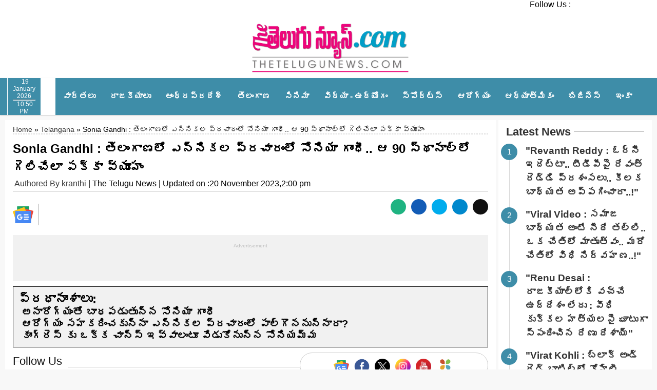

--- FILE ---
content_type: text/html; charset=UTF-8
request_url: https://thetelugunews.com/telangana/sonia-gandhi-in-telangana-election-campaign.html
body_size: 52472
content:



<!DOCTYPE html>
<html>
<head>
  <meta charset="utf-8">
  <meta name="viewport" content="width=device-width, initial-scale=1">
  <title>Sonia Gandhi : తెలంగాణలో ఎన్నికల ప్రచారంలో సోనియా గాంధీ.. ఆ 90 స్థానాల్లో గెలిచేలా పక్కా వ్యూహం</title><link rel="preload" href="" as="image" imagesrcset="https://thetelugunews.com/wp-content/uploads/2024/01/The-Telugu-News-Logo.png.webp" fetchpriority="high" /><link rel="preload" href="" as="image" imagesrcset="https://thetelugunews.com/wp-content/uploads/2023/10/TTN-LOGO-NEW.jpeg.webp" fetchpriority="high" /><style id="perfmatters-used-css">.owl-carousel .animated{animation-duration:1s;animation-fill-mode:both;}@keyframes fadeOut{0%{opacity:1;}100%{opacity:0;}}@keyframes simple-liveblog-highlight{0%{background:#fefcbf;}100%{background:none;}}@media only screen and (min-width: 992px){.pwaforwp-footer-prompt{padding:1% 3%;flex-direction:row;justify-content:center;}}.pwaforwp-footer-prompt{display:none;width:100%;line-height:2em;color:#333;text-align:center;text-decoration:none;min-height:10%;padding:15px 0px 15px 0px;position:fixed;bottom:0;justify-content:flex-end;flex-direction:column;flex-grow:1;animation-duration:1s;animation-fill-mode:both;z-index:9999;}.pwaforwp-footer-prompt .pwaforwp-prompt-close:after{content:"✖";color:#d5e0eb;position:absolute;right:10px;top:10px;font-size:12px;background:rgba(0,0,0,.4);border-radius:30px;text-align:center;width:20px;height:20px;line-height:22px;cursor:pointer;}.pwaforwp-bounceInUp{animation-name:bounceInUp;}.pwaforwp-animated{animation-duration:1s;animation-fill-mode:both;}.pwaforwp-btn{border:none;cursor:pointer;display:inline-block;border-radius:4px;height:auto;line-height:1;min-width:auto;padding:8px 16px;font-size:16px;margin:10px 0px 0px 0px;font-family:sans-serif;text-transform:none;transition:all .2s ease-in-out;}#pwaforwp_loading_div{display:none;position:fixed;width:100%;height:200%;top:0px;left:0px;background-color:white;z-index:9999;}.pwaforwp-loading-wrapper{z-index:9999999;display:none;}#pwaforwp_loading_icon{position:fixed;left:50%;top:50%;z-index:9999999;margin:-60px 0 0 -60px;border:16px solid #f3f3f3;border-radius:50%;border-top:16px solid #3498db;width:120px;height:120px;-webkit-animation:spin 2s linear infinite;animation:spin 2s linear infinite;}@-webkit-keyframes spin{0%{-webkit-transform:rotate(0deg);}100%{-webkit-transform:rotate(360deg);}}@keyframes spin{0%{transform:rotate(0deg);}100%{transform:rotate(360deg);}}@-webkit-keyframes animatebottom{from{bottom:-100px;opacity:0;}to{bottom:0px;opacity:1;}}@keyframes animatebottom{from{bottom:-100px;opacity:0;}to{bottom:0;opacity:1;}}#pwaforwp-add-to-home-click h3{font-size:20px;font-weight:600;margin:0px;line-height:1.4;font-family:sans-serif;}@media (max-width:425px){#pwaforwp-add-to-home-click h3{font-size:16px;}.pwaforwp-btn{font-size:14px;}.pwaforwp-footer-prompt{padding:15px 0px 10px 0px;}.pwaforwp-footer-prompt .pwaforwp-prompt-close:after{right:5px;top:5px;}}</style>
  <link rel="apple-touch-icon" sizes="180x180" href="https://thetelugunews.com/wp-content/themes/TTNEWS-V1/images/apple-touch-icon.png">
<link rel="icon" type="image/png" sizes="32x32" href="https://thetelugunews.com/wp-content/themes/TTNEWS-V1/images/favicon-32x32.png">
<link rel="icon" type="image/png" sizes="16x16" href="https://thetelugunews.com/wp-content/themes/TTNEWS-V1/images/favicon-16x16.png">
<link rel="manifest" href="/site.webmanifest">  
    <!-- icons link -->
  <link rel="stylesheet" type="text/css" data-pmdelayedstyle="https://unpkg.com/boxicons@2.0.7/css/boxicons.min.css">
  <link rel="stylesheet" data-pmdelayedstyle="https://cdnjs.cloudflare.com/ajax/libs/font-awesome/4.7.0/css/font-awesome.min.css">
  
  
  

  <link rel="stylesheet" type="text/css" data-pmdelayedstyle="https://thetelugunews.com/wp-content/themes/TTNEWS-V1/css/owl.carousel.min.css">
  
  <style type="text/css">
    header{
      background: #fff;
    }

  * {
      margin: 0;
      padding: 0;
      box-sizing: border-box
  }

  body {
      min-height: 100vh;
      --tw-bg-opacity: 1;
      background-color: #f8f8f8;
      font-family: 'Mandali', sans-serif;
      font-size: 16px
  }

  img {
      max-width: 100%;
      height: auto;
      border-radius: 5px
  }

  a {
      text-decoration: none;
      color: #333
  }

  .logo-area .thumb-list {
      width: 300px
  }

  .thumb-list {
      display: flex
  }

  .thumb-list .thumb {
      display: flex;
      padding-left: 10px !important;
      border-bottom: 1px solid #e5e7eb;
      padding: 15px 10px
  }

  .thumb-list .thumb:last-child {
      border-bottom: none
  }

  .thumb-list .thumb .thumb-img {
      width: 100px
  }

  .thumb-list .thumb .thumb-img img {
      aspect-ratio: 10/7;
      object-fit: cover
  }

  .thumb-list .thumb .thumb-text {
      width: calc(100% - 100px);
      padding-left: 10px
  }

  .top-nav {
      max-width: 100%;
      background-color: #fff;
      margin-bottom: 20px
  }

  .top-nav-cont {
      display: flex;
      justify-content: space-between;
      max-width: 1024px;
      width: 100%;
      margin: auto
  }

  .top-nav-cont .top-nav-left {
      width: 80%
  }

  .top-nav-cont .top-nav-right {
      width: 20%;
      text-align: right
  }

  .top-nav .social-media a {
      margin: 0 5px
  }

  .tickerwrapper {
      position: relative;
      left: 0%;
      background: #fff;
      width: 100%;
      height: 30px;
      overflow: hidden;
      cursor: pointer
  }

  ul.list {
      position: relative;
      display: inline-block;
      list-style: none;
      padding: 0;
      margin: 0
  }

  ul.list.cloned {
      position: absolute;
      top: 0;
      left: 0
  }

  ul.list li {
      float: left;
      padding-left: 20px
  }

  .today {
      font-size: 12px;
      text-align: center;
      color: #fff;
      border-left: 1px solid #fff;
      border-right: 1px solid #fff;
      padding: 0 10px
  }

  nav {
      position: relative;
      top: 0;
      left: 0;
      width: 100%;
      background: #3E8DA8;
      box-shadow: 0 1px 2px rgba(0, 0, 0, .2);
      z-index: 99
  }

  .ham-icon {
      display: flex;
      align-items: center;
      color: #fff;
      text-decoration: none;
      font-size: 25px
  }

  nav .navbar {
      max-width: 1320px;
      width: 100%;
      display: flex;
      align-items: center;
      justify-content: space-between;
      margin: auto;
      padding: 0
  }

  .navbar .logo a {
      font-size: 30px;
      color: #fff;
      text-decoration: none;
      font-weight: 600
  }

  .bx-home {
      font-size: 22px
  }

  nav .navbar .nav-links {
      display: flex
  }

  nav .navbar .links {
      display: flex
  }

  nav .navbar .links li:first-child {
      padding-right: 0
  }

  nav .navbar .links li.home{
      background: #fff
  }

  nav .navbar .links li.home a {
      color: #3e8da8
  }

  nav .navbar .links li {
      position: relative;
      display: flex;
      align-items: center;
      justify-content: space-between;
      list-style: none;
      padding: 0 14px
  }

  nav .navbar .links li a {
      text-decoration: none;
      white-space: nowrap;
      color: #fff;
      font-size: 16px;
      font-weight: 600;
      font-family: 'Anek Telugu', sans-serif
  }

  .links li:hover .htmlcss-arrow,
  .links li:hover .js-arrow {
      transform: rotate(180deg)
  }

  nav .navbar .links li .arrow {
      width: 22px;
      text-align: center;
      display: inline-block;
      color: #fff;
      transition: all 0.3s ease
  }

  nav .navbar .links li .sub-menu {
      position: absolute;
      top: 30px;
      left: 0;
      line-height: 40px;
      background: #3E8DA8;
      box-shadow: 0 1px 2px rgba(0, 0, 0, .2);
      border-radius: 0 0 4px 4px;
      display: none;
      z-index: 2
  }

  nav .navbar .links li:hover .htmlCss-sub-menu,
  nav .navbar .links li:hover .js-sub-menu {
      display: block
  }

  .navbar .links li .sub-menu li {
      padding: 0 22px;
      border-bottom: 1px solid rgba(255, 255, 255, .1)
  }

  .navbar .links li .sub-menu a {
      color: #fff;
      font-size: 15px;
      font-weight: 600
  }
ul.sub-menu li:hover {
    background: #fff;
}
ul.sub-menu li:hover a{
    color: #3e8da8 !important;
}
  .navbar .links li .sub-menu .more-arrow {
      line-height: 40px
  }

  .navbar .links li .sub-menu .more-sub-menu {
      position: absolute;
      top: 0;
      left: 100%;
      border-radius: 0 4px 4px 4px;
      z-index: 1;
      display: none
  }

  .links li .sub-menu .more:hover .more-sub-menu {
      display: block
  }

  .navbar .search-box {
      position: relative;
      height: 40px;
      width: 40px;
      right: 8px;
  }

  .navbar .search-box i {
      position: absolute;
      height: 100%;
      width: 100%;
      line-height: 40px;
      text-align: center;
      font-size: 22px;
      color: #fff;
      font-weight: 600;
      cursor: pointer;
      transition: all 0.3s ease
  }

  .navbar .search-box .input-box {
      position: absolute;
      right: calc(100% - 40px);
      top: 80px;
      height: 60px;
      width: 300px;
      background: #3E8DA8;
      border-radius: 6px;
      opacity: 0;
      pointer-events: none;
      transition: all 0.4s ease
  }

  .navbar.showInput .search-box .input-box {
      top: 65px;
      opacity: 1;
      pointer-events: auto;
      background: #3E8DA8
  }

  .search-box .input-box::before {
      content: '';
      position: absolute;
      height: 20px;
      width: 20px;
      background: #3E8DA8;
      right: 10px;
      top: -6px;
      transform: rotate(45deg)
  }

  .search-box .input-box input {
      position: absolute;
      top: 50%;
      left: 50%;
      border-radius: 4px;
      transform: translate(-50%, -50%);
      height: 35px;
      width: 280px;
      outline: none;
      padding: 0 15px;
      font-size: 16px;
      border: none
  }

  .navbar .nav-links .sidebar-logo {
      display: none
  }

  .navbar .mobile-menu-icon {
      display: none
  }

  .imp-points {
      background: #f1f1f1;
      padding: 10px;
      margin: 10px 0;
      border: 1px solid #111
  }

  .footer {
      background: #121212;
      color: #fff;
      padding: 10px;
      text-align: center;
      margin: 0
  }

  @media (max-width:920px) {
      nav .navbar {
          max-width: 100%;
          padding: 0 25px
      }
      nav .navbar .logo a {
          font-size: 27px
      }
      nav .navbar .links li {
          padding: 0 10px;
          white-space: nowrap
      }
      nav .navbar .links li a {
          font-size: 15px
      }
  }

  @media (max-width:800px) {
      nav {}
      .navbar .mobile-menu-icon {
          display: block
      }
      nav .navbar .nav-links {
          position: fixed;
          top: 0;
          left: -100%;
          display: block;
          max-width: 270px;
          width: 100%;
          background: #3E8DA8;
          line-height: 40px;
          padding: 20px;
          box-shadow: 0 5px 10px rgba(0, 0, 0, .2);
          transition: all 0.5s ease;
          z-index: 1000
      }
      .navbar .nav-links .sidebar-logo {
          display: flex;
          align-items: center;
          justify-content: space-between
      }
      .sidebar-logo .logo-name {
          font-size: 25px;
          color: #fff
      }
      .sidebar-logo i,
      .navbar .mobile-menu-icon {
          font-size: 25px;
          color: #fff
      }
      nav .navbar .links {
          display: block;
          margin-top: 20px
      }
      nav .navbar .links li .arrow {
          line-height: 40px
      }
      nav .navbar .links li {
          display: block
      }
      nav .navbar .links li .sub-menu {
          position: relative;
          top: 0;
          box-shadow: none;
          display: none
      }
      nav .navbar .links li .sub-menu li {
          border-bottom: none
      }
      .navbar .links li .sub-menu .more-sub-menu {
          display: none;
          position: relative;
          left: 0
      }
      .navbar .links li .sub-menu .more-sub-menu li {
          display: flex;
          align-items: center;
          justify-content: space-between
      }
      .links li:hover .htmlcss-arrow,
      .links li:hover .js-arrow {
          transform: rotate(0deg)
      }
      .navbar .links li .sub-menu .more-sub-menu {
          display: none
      }
      .navbar .links li .sub-menu .more span {
          display: flex;
          align-items: center
      }
      .links li .sub-menu .more:hover .more-sub-menu {
          display: none
      }
      nav .navbar .links li:hover .htmlCss-sub-menu,
      nav .navbar .links li:hover .js-sub-menu {
          display: none
      }
      .navbar .nav-links.show1 .links .htmlCss-sub-menu,
      .navbar .nav-links.show3 .links .js-sub-menu,
      .navbar .nav-links.show2 .links .more .more-sub-menu {
          display: block
      }
      .navbar .nav-links.show1 .links .htmlcss-arrow,
      .navbar .nav-links.show3 .links .js-arrow {
          transform: rotate(180deg)
      }
      .navbar .nav-links.show2 .links .more-arrow {
          transform: rotate(90deg)
      }
  }

  @media (max-width:370px) {
      nav .navbar .nav-links {
          max-width: 100%
      }
  }

  .logo-area {
      display: flex;
      justify-content: space-between;
      max-width: 1320px;
      width: 100%;
      margin: auto
  }

  .logo-area .thumb-list {
      width: 300px
  }

  .logo {
      width: 25%;
      float: left
  }

  .sidenav {
      height: 100%;
      width: 0;
      position: fixed;
      z-index: 1111;
      top: 0;
      right: 0 !important;
      background: #3E8DA8;
      overflow-x: hidden;
      transition: 0.5s;
      text-align: left
  }

  .mega-menu {
      padding-top: 60px
  }

  .sidenav a {
      padding: 8px 8px 8px 32px;
      text-decoration: none;
      font-size: 25px;
      color: #fff;
      display: inline-block;
      transition: 0.3s
  }

  .sidenav a:hover {
      color: #f1f1f1
  }

  .sidenav .closebtn {
      position: absolute;
      top: 0;
      right: 25px;
      font-size: 36px;
      margin-left: 50px
  }

  .navbar-right {
      margin-right: 0px !important
  }
.title {
    --tw-text-opacity: 1;
    color: rgba(31,41,55,var(--tw-text-opacity));
    font-size: 17px;
    line-height: 1.7rem;
    font-weight: 600;
    display: -webkit-box;
    -webkit-box-orient: vertical;
    -webkit-line-clamp: 3;
    overflow: hidden;
}
  .container {
      max-width: 1320px;
      width: 100%;
      margin: auto;
      padding: 0px 10px;
      display: flex;
      flex-wrap: wrap
  }

  section {
      margin: 20px 0
  }



.ads{
        text-align: center;
        clear: both;
        padding: 10px;
        position: relative;
        z-index: 0;
        min-height: 90px;
        background:#f1f1f1;
        width: 100%;
        margin :10px 0px;
    }
    .ads:before {
        content: "Advertisement";
        font-size: 10px;
        line-height: 21px;
        display: block;
        color: #bbb;
    }
  /* responsive  */
@media only screen and (max-width:720px){
    .top-nav {
    margin-bottom: 0px !important;
}
.logo-area{
  padding:0px 10px;
  flex-wrap: wrap;
}
.logo{
  width: 100% !important; 
}
.logo-right{
  display: block !important;
}
nav .navbar .nav-links {
height: 100%;
}
}
  </style>
  <style type="text/css">
      .desk_ads{
            display: block;
        }
        .mob_ads{
            display: none;
        }
    @media only screen and (max-width:720px){
        .desk_ads{
            display: none !important;
        }
        .mob_ads{
            display: block !important;
        }
    }
</style>
          <div class="textwidget custom-html-widget"><link rel="alternate" href="https://thetelugunews.com/" hreflang="te">
<meta name="robots" content="follow, index, notranslate" />

<script async src="https://pagead2.googlesyndication.com/pagead/js/adsbygoogle.js?client=ca-pub-7873077787508406" crossorigin="anonymous" type="pmdelayedscript" data-cfasync="false" data-no-optimize="1" data-no-defer="1" data-no-minify="1"></script>

<script type="pmdelayedscript" data-perfmatters-type="text/javascript" data-cfasync="false" data-no-optimize="1" data-no-defer="1" data-no-minify="1">
  window._taboola = window._taboola || [];
  _taboola.push({article:'auto'});
  !function (e, f, u, i) {
    if (!document.getElementById(i)){
      e.async = 1;
      e.src = u;
      e.id = i;
      f.parentNode.insertBefore(e, f);
    }
  }(document.createElement('script'),
  document.getElementsByTagName('script')[0],
  '//cdn.taboola.com/libtrc/thetelugunews-publisher/loader.js',
  'tb_loader_script');
  if(window.performance && typeof window.performance.mark == 'function')
    {window.performance.mark('tbl_ic');}
</script>


<!-- Google tag (gtag.js) -->

<script async src="https://www.googletagmanager.com/gtag/js?id=G-YTSF7GKGF1" type="pmdelayedscript" data-cfasync="false" data-no-optimize="1" data-no-defer="1" data-no-minify="1"></script>
<script type="pmdelayedscript" data-cfasync="false" data-no-optimize="1" data-no-defer="1" data-no-minify="1">
  window.dataLayer = window.dataLayer || [];
  function gtag(){dataLayer.push(arguments);}
  gtag('js', new Date());

  gtag('config', 'G-YTSF7GKGF1');
</script>

<!-- Google tag (gtag.js) -->
<script async src="https://www.googletagmanager.com/gtag/js?id=AW-459330763" type="pmdelayedscript" data-cfasync="false" data-no-optimize="1" data-no-defer="1" data-no-minify="1"></script>
<script type="pmdelayedscript" data-cfasync="false" data-no-optimize="1" data-no-defer="1" data-no-minify="1">
  window.dataLayer = window.dataLayer || [];
  function gtag(){dataLayer.push(arguments);}
  gtag('js', new Date());

  gtag('config', 'AW-459330763');
</script>


<meta property="fb:pages" content="108891984375558" />




<script type="pmdelayedscript" data-cfasync="false" data-no-optimize="1" data-no-defer="1" data-no-minify="1"> window._izq = window._izq || []; window._izq.push(["init"]); </script>
<script src="https://cdn.izooto.com/scripts/65b3f8cd37f0c71524239299c9f2284de3467511.js" type="pmdelayedscript" data-cfasync="false" data-no-optimize="1" data-no-defer="1" data-no-minify="1"></script>
<script async src="https://cdn.unibotscdn.com/player/mvp/player.js" type="pmdelayedscript" data-cfasync="false" data-no-optimize="1" data-no-defer="1" data-no-minify="1"></script>

<!-- Google tag (gtag.js) -->
<script async src="https://www.googletagmanager.com/gtag/js?id=G-M0M1YGJE6R" type="pmdelayedscript" data-cfasync="false" data-no-optimize="1" data-no-defer="1" data-no-minify="1"></script>
<script type="pmdelayedscript" data-cfasync="false" data-no-optimize="1" data-no-defer="1" data-no-minify="1">
  window.dataLayer = window.dataLayer || [];
  function gtag(){dataLayer.push(arguments);}
  gtag('js', new Date());

  gtag('config', 'G-M0M1YGJE6R');
</script> 
<meta name="facebook-domain-verification" content="cdb8tlv01ysce0k5cmyz6vddkjgd2h" /></div>  

  <title>Sonia Gandhi : తెలంగాణలో ఎన్నికల ప్రచారంలో సోనియా గాంధీ.. ఆ 90 స్థానాల్లో గెలిచేలా పక్కా వ్యూహం | The Telugu News | Breaking News Telugu | తెలుగు వార్త‌లు</title>
	<style>img:is([sizes="auto" i], [sizes^="auto," i]) { contain-intrinsic-size: 3000px 1500px }</style>
	
		<!-- All in One SEO Pro 4.6.0 - aioseo.com -->
		<meta name="description" content="Sonia Gandhi : తెలంగాణలో ఎన్నికల ప్రచారంలో సోనియా గాంధీ.. ఆ 90 స్థానాల్లో గెలిచేలా పక్కా వ్యూహం, sonia gandhi in telangana election campaign , latest telugu news" />
		<meta name="robots" content="max-image-preview:large" />
		<meta name="google-site-verification" content="T2gd2j0QZ4fzaI357s2xU39EUldkof4UFm38BNbc4Z8" />
		<meta name="msvalidate.01" content="26A2107FFB74ED203232FB0CD9B2D050" />
		<meta name="p:domain_verify" content="60f167b1133bb7664bd7a73d735db0fc" />
		<meta name="keywords" content="congress,sonia gandhi,telangana assembly elections.,exclusive,news,politics,telangana" />
		<link rel="canonical" href="https://thetelugunews.com/telangana/sonia-gandhi-in-telangana-election-campaign.html" />
		<meta name="generator" content="All in One SEO Pro (AIOSEO) 4.6.0" />
		<meta property="og:locale" content="en_US" />
		<meta property="og:site_name" content="The Telugu News" />
		<meta property="og:type" content="article" />
		<meta property="og:title" content="Sonia Gandhi : తెలంగాణలో ఎన్నికల ప్రచారంలో సోనియా గాంధీ.. ఆ 90 స్థానాల్లో గెలిచేలా పక్కా వ్యూహం | The Telugu News | Breaking News Telugu | తెలుగు వార్త‌లు" />
		<meta property="og:description" content="Sonia Gandhi : తెలంగాణలో ఎన్నికల ప్రచారంలో సోనియా గాంధీ.. ఆ 90 స్థానాల్లో గెలిచేలా పక్కా వ్యూహం, sonia gandhi in telangana election campaign , latest telugu news" />
		<meta property="og:url" content="https://thetelugunews.com/telangana/sonia-gandhi-in-telangana-election-campaign.html" />
		<meta property="fb:app_id" content="207747421108441" />
		<meta property="fb:admins" content="108891984375558" />
		<meta property="og:image" content="https://thetelugunews.com/wp-content/uploads/2023/11/soniagandhi.jpg" />
		<meta property="og:image:secure_url" content="https://thetelugunews.com/wp-content/uploads/2023/11/soniagandhi.jpg" />
		<meta property="og:image:width" content="1200" />
		<meta property="og:image:height" content="650" />
		<meta property="article:published_time" content="2023-11-20T08:30:14+00:00" />
		<meta property="article:modified_time" content="2023-11-20T08:20:16+00:00" />
		<meta property="article:publisher" content="https://www.facebook.com/TheTeluguNewsOfficial" />
		<meta name="twitter:card" content="summary_large_image" />
		<meta name="twitter:site" content="@TheTeluguNews1" />
		<meta name="twitter:title" content="Sonia Gandhi : తెలంగాణలో ఎన్నికల ప్రచారంలో సోనియా గాంధీ.. ఆ 90 స్థానాల్లో గెలిచేలా పక్కా వ్యూహం | The Telugu News | Breaking News Telugu | తెలుగు వార్త‌లు" />
		<meta name="twitter:description" content="Sonia Gandhi : తెలంగాణలో ఎన్నికల ప్రచారంలో సోనియా గాంధీ.. ఆ 90 స్థానాల్లో గెలిచేలా పక్కా వ్యూహం, sonia gandhi in telangana election campaign , latest telugu news" />
		<meta name="twitter:image" content="https://thetelugunews.com/wp-content/uploads/2023/11/soniagandhi.jpg" />
		<!-- All in One SEO Pro -->

<link rel="manifest" href="/pwa-manifest.json">
<link rel="apple-touch-icon" sizes="512x512" href="https://thetelugunews.com/wp-content/plugins/pwa-for-wp/images/logo-512x512.png">
<link rel="apple-touch-icon-precomposed" sizes="192x192" href="https://thetelugunews.com/wp-content/uploads/2021/01/PWA-TTN.png">
<link rel="amphtml" href="https://thetelugunews.com/telangana/sonia-gandhi-in-telangana-election-campaign.html/amp" /><meta name="generator" content="AMP for WP 1.1.11"/><script type="pmdelayedscript" data-perfmatters-type="text/javascript" data-cfasync="false" data-no-optimize="1" data-no-defer="1" data-no-minify="1">
/* <![CDATA[ */
window._wpemojiSettings = {"baseUrl":"https:\/\/s.w.org\/images\/core\/emoji\/15.0.3\/72x72\/","ext":".png","svgUrl":"https:\/\/s.w.org\/images\/core\/emoji\/15.0.3\/svg\/","svgExt":".svg","source":{"concatemoji":"https:\/\/thetelugunews.com\/wp-includes\/js\/wp-emoji-release.min.js?ver=6.7.4"}};
/*! This file is auto-generated */
!function(i,n){var o,s,e;function c(e){try{var t={supportTests:e,timestamp:(new Date).valueOf()};sessionStorage.setItem(o,JSON.stringify(t))}catch(e){}}function p(e,t,n){e.clearRect(0,0,e.canvas.width,e.canvas.height),e.fillText(t,0,0);var t=new Uint32Array(e.getImageData(0,0,e.canvas.width,e.canvas.height).data),r=(e.clearRect(0,0,e.canvas.width,e.canvas.height),e.fillText(n,0,0),new Uint32Array(e.getImageData(0,0,e.canvas.width,e.canvas.height).data));return t.every(function(e,t){return e===r[t]})}function u(e,t,n){switch(t){case"flag":return n(e,"\ud83c\udff3\ufe0f\u200d\u26a7\ufe0f","\ud83c\udff3\ufe0f\u200b\u26a7\ufe0f")?!1:!n(e,"\ud83c\uddfa\ud83c\uddf3","\ud83c\uddfa\u200b\ud83c\uddf3")&&!n(e,"\ud83c\udff4\udb40\udc67\udb40\udc62\udb40\udc65\udb40\udc6e\udb40\udc67\udb40\udc7f","\ud83c\udff4\u200b\udb40\udc67\u200b\udb40\udc62\u200b\udb40\udc65\u200b\udb40\udc6e\u200b\udb40\udc67\u200b\udb40\udc7f");case"emoji":return!n(e,"\ud83d\udc26\u200d\u2b1b","\ud83d\udc26\u200b\u2b1b")}return!1}function f(e,t,n){var r="undefined"!=typeof WorkerGlobalScope&&self instanceof WorkerGlobalScope?new OffscreenCanvas(300,150):i.createElement("canvas"),a=r.getContext("2d",{willReadFrequently:!0}),o=(a.textBaseline="top",a.font="600 32px Arial",{});return e.forEach(function(e){o[e]=t(a,e,n)}),o}function t(e){var t=i.createElement("script");t.src=e,t.defer=!0,i.head.appendChild(t)}"undefined"!=typeof Promise&&(o="wpEmojiSettingsSupports",s=["flag","emoji"],n.supports={everything:!0,everythingExceptFlag:!0},e=new Promise(function(e){i.addEventListener("DOMContentLoaded",e,{once:!0})}),new Promise(function(t){var n=function(){try{var e=JSON.parse(sessionStorage.getItem(o));if("object"==typeof e&&"number"==typeof e.timestamp&&(new Date).valueOf()<e.timestamp+604800&&"object"==typeof e.supportTests)return e.supportTests}catch(e){}return null}();if(!n){if("undefined"!=typeof Worker&&"undefined"!=typeof OffscreenCanvas&&"undefined"!=typeof URL&&URL.createObjectURL&&"undefined"!=typeof Blob)try{var e="postMessage("+f.toString()+"("+[JSON.stringify(s),u.toString(),p.toString()].join(",")+"));",r=new Blob([e],{type:"text/javascript"}),a=new Worker(URL.createObjectURL(r),{name:"wpTestEmojiSupports"});return void(a.onmessage=function(e){c(n=e.data),a.terminate(),t(n)})}catch(e){}c(n=f(s,u,p))}t(n)}).then(function(e){for(var t in e)n.supports[t]=e[t],n.supports.everything=n.supports.everything&&n.supports[t],"flag"!==t&&(n.supports.everythingExceptFlag=n.supports.everythingExceptFlag&&n.supports[t]);n.supports.everythingExceptFlag=n.supports.everythingExceptFlag&&!n.supports.flag,n.DOMReady=!1,n.readyCallback=function(){n.DOMReady=!0}}).then(function(){return e}).then(function(){var e;n.supports.everything||(n.readyCallback(),(e=n.source||{}).concatemoji?t(e.concatemoji):e.wpemoji&&e.twemoji&&(t(e.twemoji),t(e.wpemoji)))}))}((window,document),window._wpemojiSettings);
/* ]]> */
</script>

<style id='wp-emoji-styles-inline-css' type='text/css'>

	img.wp-smiley, img.emoji {
		display: inline !important;
		border: none !important;
		box-shadow: none !important;
		height: 1em !important;
		width: 1em !important;
		margin: 0 0.07em !important;
		vertical-align: -0.1em !important;
		background: none !important;
		padding: 0 !important;
	}
</style>
<style id='wp-block-library-inline-css' type='text/css'>
:root{--wp-admin-theme-color:#007cba;--wp-admin-theme-color--rgb:0,124,186;--wp-admin-theme-color-darker-10:#006ba1;--wp-admin-theme-color-darker-10--rgb:0,107,161;--wp-admin-theme-color-darker-20:#005a87;--wp-admin-theme-color-darker-20--rgb:0,90,135;--wp-admin-border-width-focus:2px;--wp-block-synced-color:#7a00df;--wp-block-synced-color--rgb:122,0,223;--wp-bound-block-color:var(--wp-block-synced-color)}@media (min-resolution:192dpi){:root{--wp-admin-border-width-focus:1.5px}}.wp-element-button{cursor:pointer}:root{--wp--preset--font-size--normal:16px;--wp--preset--font-size--huge:42px}:root .has-very-light-gray-background-color{background-color:#eee}:root .has-very-dark-gray-background-color{background-color:#313131}:root .has-very-light-gray-color{color:#eee}:root .has-very-dark-gray-color{color:#313131}:root .has-vivid-green-cyan-to-vivid-cyan-blue-gradient-background{background:linear-gradient(135deg,#00d084,#0693e3)}:root .has-purple-crush-gradient-background{background:linear-gradient(135deg,#34e2e4,#4721fb 50%,#ab1dfe)}:root .has-hazy-dawn-gradient-background{background:linear-gradient(135deg,#faaca8,#dad0ec)}:root .has-subdued-olive-gradient-background{background:linear-gradient(135deg,#fafae1,#67a671)}:root .has-atomic-cream-gradient-background{background:linear-gradient(135deg,#fdd79a,#004a59)}:root .has-nightshade-gradient-background{background:linear-gradient(135deg,#330968,#31cdcf)}:root .has-midnight-gradient-background{background:linear-gradient(135deg,#020381,#2874fc)}.has-regular-font-size{font-size:1em}.has-larger-font-size{font-size:2.625em}.has-normal-font-size{font-size:var(--wp--preset--font-size--normal)}.has-huge-font-size{font-size:var(--wp--preset--font-size--huge)}.has-text-align-center{text-align:center}.has-text-align-left{text-align:left}.has-text-align-right{text-align:right}#end-resizable-editor-section{display:none}.aligncenter{clear:both}.items-justified-left{justify-content:flex-start}.items-justified-center{justify-content:center}.items-justified-right{justify-content:flex-end}.items-justified-space-between{justify-content:space-between}.screen-reader-text{border:0;clip:rect(1px,1px,1px,1px);clip-path:inset(50%);height:1px;margin:-1px;overflow:hidden;padding:0;position:absolute;width:1px;word-wrap:normal!important}.screen-reader-text:focus{background-color:#ddd;clip:auto!important;clip-path:none;color:#444;display:block;font-size:1em;height:auto;left:5px;line-height:normal;padding:15px 23px 14px;text-decoration:none;top:5px;width:auto;z-index:100000}html :where(.has-border-color){border-style:solid}html :where([style*=border-top-color]){border-top-style:solid}html :where([style*=border-right-color]){border-right-style:solid}html :where([style*=border-bottom-color]){border-bottom-style:solid}html :where([style*=border-left-color]){border-left-style:solid}html :where([style*=border-width]){border-style:solid}html :where([style*=border-top-width]){border-top-style:solid}html :where([style*=border-right-width]){border-right-style:solid}html :where([style*=border-bottom-width]){border-bottom-style:solid}html :where([style*=border-left-width]){border-left-style:solid}html :where(img[class*=wp-image-]){height:auto;max-width:100%}:where(figure){margin:0 0 1em}html :where(.is-position-sticky){--wp-admin--admin-bar--position-offset:var(--wp-admin--admin-bar--height,0px)}@media screen and (max-width:600px){html :where(.is-position-sticky){--wp-admin--admin-bar--position-offset:0px}}
</style>
<style id='classic-theme-styles-inline-css' type='text/css'>
/*! This file is auto-generated */
.wp-block-button__link{color:#fff;background-color:#32373c;border-radius:9999px;box-shadow:none;text-decoration:none;padding:calc(.667em + 2px) calc(1.333em + 2px);font-size:1.125em}.wp-block-file__button{background:#32373c;color:#fff;text-decoration:none}
</style>
<link rel="stylesheet" id="ads-for-wp-front-css-css" type="text/css" media="all" data-pmdelayedstyle="https://thetelugunews.com/wp-content/plugins/ads-for-wp/public/assets/css/adsforwp-front.min.css?ver=1.9.31">
<link rel="stylesheet" id="simple-css" type="text/css" media="all" data-pmdelayedstyle="https://thetelugunews.com/wp-content/cache/perfmatters/thetelugunews.com/minify/58da1816f4ca.simple-liveblogs.min.css?ver=1.0">
<link rel="stylesheet" id="pwaforwp-style-css" type="text/css" media="all" data-pmdelayedstyle="https://thetelugunews.com/wp-content/plugins/pwa-for-wp/assets/css/pwaforwp-main.min.css?ver=1.7.77">
<script type="pmdelayedscript" src="https://thetelugunews.com/wp-includes/js/jquery/jquery.min.js?ver=3.7.1" id="jquery-core-js" data-perfmatters-type="text/javascript" data-cfasync="false" data-no-optimize="1" data-no-defer="1" data-no-minify="1"></script>
<link rel="https://api.w.org/" href="https://thetelugunews.com/wp-json/" /><link rel="alternate" title="JSON" type="application/json" href="https://thetelugunews.com/wp-json/wp/v2/posts/157646" />		<script type="pmdelayedscript" data-perfmatters-type="text/javascript" data-cfasync="false" data-no-optimize="1" data-no-defer="1" data-no-minify="1">              
				jQuery(document).ready( function($) {    
					if ($('#adsforwp-hidden-block').length == 0 ) {
						$.getScript("https://thetelugunews.com/front.js");
					}
				});
		</script>
				<script async src="https://thetelugunews.com/wp-content/uploads/perfmatters/gtagv4.js?id=G-YTSF7GKGF1 " type="pmdelayedscript" data-cfasync="false" data-no-optimize="1" data-no-defer="1" data-no-minify="1"></script><script type="pmdelayedscript" data-cfasync="false" data-no-optimize="1" data-no-defer="1" data-no-minify="1">window.dataLayer = window.dataLayer || [];function gtag(){dataLayer.push(arguments);}gtag("js", new Date());gtag("config", "G-YTSF7GKGF1 ");</script><link href="[data-uri]" rel="icon" type="image/x-icon" /><!-- Google tag (gtag.js) -->
<script async src="https://www.googletagmanager.com/gtag/js?id=G-M0M1YGJE6R" type="pmdelayedscript" data-cfasync="false" data-no-optimize="1" data-no-defer="1" data-no-minify="1"></script>
<script type="pmdelayedscript" data-cfasync="false" data-no-optimize="1" data-no-defer="1" data-no-minify="1">
  window.dataLayer = window.dataLayer || [];
  function gtag(){dataLayer.push(arguments);}
  gtag('js', new Date());

  gtag('config', 'G-M0M1YGJE6R');
</script>
<meta name="facebook-domain-verification" content="cdb8tlv01ysce0k5cmyz6vddkjgd2h" />
<script type="pmdelayedscript" data-cfasync="false" data-no-optimize="1" data-no-defer="1" data-no-minify="1"> window._izq = window._izq || []; window._izq.push(["init"]); </script>
<script src="https://cdn.izooto.com/scripts/65b3f8cd37f0c71524239299c9f2284de3467511.js" type="pmdelayedscript" data-cfasync="false" data-no-optimize="1" data-no-defer="1" data-no-minify="1"></script>
<!-- Schema & Structured Data For WP v1.52 - -->
<script type="application/ld+json" class="saswp-schema-markup-output">
[{"@context":"https:\/\/schema.org\/","@graph":[{"@context":"https:\/\/schema.org\/","@type":"SiteNavigationElement","@id":"https:\/\/thetelugunews.com\/#%e0%b0%b5%e0%b0%be%e0%b0%b0%e0%b1%8d%e0%b0%a4%e0%b0%b2%e0%b1%81","name":"\u0c35\u0c3e\u0c30\u0c4d\u0c24\u200c\u0c32\u0c41","url":"https:\/\/thetelugunews.com\/category\/news"},{"@context":"https:\/\/schema.org\/","@type":"SiteNavigationElement","@id":"https:\/\/thetelugunews.com\/#%e0%b0%9c%e0%b0%be%e0%b0%a4%e0%b1%80%e0%b0%af%e0%b0%82","name":"\u0c1c\u0c3e\u0c24\u0c40\u0c2f\u0c02","url":"https:\/\/thetelugunews.com\/category\/national"},{"@context":"https:\/\/schema.org\/","@type":"SiteNavigationElement","@id":"https:\/\/thetelugunews.com\/#%e0%b0%95%e0%b1%8d%e0%b0%b0%e0%b1%80%e0%b0%a1%e0%b0%b2%e0%b1%81","name":"\u0c15\u0c4d\u0c30\u0c40\u0c21\u200c\u0c32\u0c41","url":"https:\/\/thetelugunews.com\/category\/sports"},{"@context":"https:\/\/schema.org\/","@type":"SiteNavigationElement","@id":"https:\/\/thetelugunews.com\/#%e0%b0%9f%e0%b1%86%e0%b0%95%e0%b1%8d%e0%b0%a8%e0%b0%be%e0%b0%b2%e0%b0%9c%e0%b1%80","name":"\u0c1f\u0c46\u0c15\u0c4d\u0c28\u0c3e\u0c32\u0c1c\u0c40","url":"https:\/\/thetelugunews.com\/category\/technology"},{"@context":"https:\/\/schema.org\/","@type":"SiteNavigationElement","@id":"https:\/\/thetelugunews.com\/#%e0%b0%b0%e0%b0%be%e0%b0%9c%e0%b0%95%e0%b1%80%e0%b0%af%e0%b0%be%e0%b0%b2%e0%b1%81","name":"\u0c30\u0c3e\u0c1c\u200c\u0c15\u0c40\u0c2f\u0c3e\u0c32\u0c41","url":"https:\/\/thetelugunews.com\/category\/politics"},{"@context":"https:\/\/schema.org\/","@type":"SiteNavigationElement","@id":"https:\/\/thetelugunews.com\/#%e0%b0%b9%e0%b1%88%e0%b0%a6%e0%b0%b0%e0%b0%be%e0%b0%ac%e0%b0%be%e0%b0%a6%e0%b1%8d","name":"\u0c39\u0c48\u0c26\u0c30\u0c3e\u0c2c\u0c3e\u0c26\u0c4d","url":"https:\/\/thetelugunews.com\/category\/hyderabad"},{"@context":"https:\/\/schema.org\/","@type":"SiteNavigationElement","@id":"https:\/\/thetelugunews.com\/#%e0%b0%85%e0%b0%ae%e0%b0%b0%e0%b0%be%e0%b0%b5%e0%b0%a4%e0%b0%bf","name":"\u0c05\u0c2e\u0c30\u0c3e\u0c35\u0c24\u0c3f","url":"https:\/\/thetelugunews.com\/category\/amaravathi"},{"@context":"https:\/\/schema.org\/","@type":"SiteNavigationElement","@id":"https:\/\/thetelugunews.com\/#%e0%b0%86%e0%b0%82%e0%b0%a7%e0%b1%8d%e0%b0%b0%e0%b0%aa%e0%b1%8d%e0%b0%b0%e0%b0%a6%e0%b1%87%e0%b0%b6%e0%b1%8d","name":"\u0c06\u0c02\u0c27\u0c4d\u0c30\u200c\u0c2a\u0c4d\u0c30\u200c\u0c26\u0c47\u0c36\u0c4d\u200c","url":"https:\/\/thetelugunews.com\/category\/andhra-pradesh"},{"@context":"https:\/\/schema.org\/","@type":"SiteNavigationElement","@id":"https:\/\/thetelugunews.com\/#%e0%b0%a4%e0%b1%86%e0%b0%b2%e0%b0%82%e0%b0%97%e0%b0%be%e0%b0%a3","name":"\u0c24\u0c46\u0c32\u0c02\u0c17\u0c3e\u0c23\u200c","url":"https:\/\/thetelugunews.com\/category\/telangana"},{"@context":"https:\/\/schema.org\/","@type":"SiteNavigationElement","@id":"https:\/\/thetelugunews.com\/#%e0%b0%b8%e0%b0%bf%e0%b0%a8%e0%b0%bf%e0%b0%ae%e0%b0%be","name":"\u0c38\u0c3f\u0c28\u0c3f\u0c2e\u0c3e","url":"https:\/\/thetelugunews.com\/category\/entertainment"},{"@context":"https:\/\/schema.org\/","@type":"SiteNavigationElement","@id":"https:\/\/thetelugunews.com\/#%e0%b0%9f%e0%b1%80%e0%b0%b5%e0%b1%80-%e0%b0%b8%e0%b1%80%e0%b0%b0%e0%b0%bf%e0%b0%af%e0%b0%b2%e0%b1%8d%e0%b0%b8%e0%b1%8d","name":"\u0c1f\u0c40\u0c35\u0c40 \u0c38\u0c40\u0c30\u0c3f\u0c2f\u0c32\u0c4d\u0c38\u0c4d","url":"https:\/\/thetelugunews.com\/category\/tv-shows"},{"@context":"https:\/\/schema.org\/","@type":"SiteNavigationElement","@id":"https:\/\/thetelugunews.com\/#%e0%b0%ae%e0%b1%82%e0%b0%b5%e0%b1%80-%e0%b0%b8%e0%b1%80%e0%b0%95%e0%b1%8d%e0%b0%b0%e0%b1%86%e0%b0%9f%e0%b1%8d%e0%b0%b8%e0%b1%8d","name":"\u0c2e\u0c42\u0c35\u0c40 \u0c38\u0c40\u0c15\u0c4d\u0c30\u0c46\u0c1f\u0c4d\u0c38\u0c4d\u200c","url":"https:\/\/thetelugunews.com\/category\/movie-secrets"},{"@context":"https:\/\/schema.org\/","@type":"SiteNavigationElement","@id":"https:\/\/thetelugunews.com\/#%e0%b0%b0%e0%b0%bf%e0%b0%b5%e0%b1%8d%e0%b0%af%e0%b1%82%e0%b0%b2%e0%b1%81","name":"\u0c30\u0c3f\u0c35\u0c4d\u0c2f\u0c42\u0c32\u0c41","url":"https:\/\/thetelugunews.com\/category\/reviews"},{"@context":"https:\/\/schema.org\/","@type":"SiteNavigationElement","@id":"https:\/\/thetelugunews.com\/#%e0%b0%ab%e0%b1%8b%e0%b0%9f%e0%b1%8b%e0%b0%97%e0%b1%8d%e0%b0%af%e0%b0%be%e0%b0%b2%e0%b0%b0%e0%b1%80","name":"\u0c2b\u0c4b\u0c1f\u0c4b\u0c17\u0c4d\u0c2f\u0c3e\u0c32\u200c\u0c30\u0c40","url":"https:\/\/thetelugunews.com\/category\/photos"},{"@context":"https:\/\/schema.org\/","@type":"SiteNavigationElement","@id":"https:\/\/thetelugunews.com\/#%e0%b0%b5%e0%b0%bf%e0%b0%a6%e0%b1%8d%e0%b0%af%e0%b0%be-%e0%b0%89%e0%b0%a6%e0%b1%8d%e0%b0%af%e0%b1%8b%e0%b0%97%e0%b0%82","name":"\u0c35\u0c3f\u0c26\u0c4d\u0c2f\u0c3e - \u0c09\u0c26\u0c4d\u0c2f\u0c4b\u0c17\u0c02","url":"https:\/\/thetelugunews.com\/category\/jobs-education"},{"@context":"https:\/\/schema.org\/","@type":"SiteNavigationElement","@id":"https:\/\/thetelugunews.com\/#%e0%b0%b8%e0%b1%8d%e0%b0%aa%e0%b1%8b%e0%b0%b0%e0%b1%8d%e0%b0%9f%e0%b1%8d%e0%b0%b8%e0%b1%8d","name":"\u0c38\u0c4d\u0c2a\u0c4b\u0c30\u0c4d\u0c1f\u0c4d\u0c38\u0c4d\u200c","url":"https:\/\/thetelugunews.com\/category\/sports"},{"@context":"https:\/\/schema.org\/","@type":"SiteNavigationElement","@id":"https:\/\/thetelugunews.com\/#%e0%b0%86%e0%b0%b0%e0%b1%8b%e0%b0%97%e0%b1%8d%e0%b0%af%e0%b0%82","name":"\u0c06\u0c30\u0c4b\u0c17\u0c4d\u0c2f\u0c02","url":"https:\/\/thetelugunews.com\/category\/health"},{"@context":"https:\/\/schema.org\/","@type":"SiteNavigationElement","@id":"https:\/\/thetelugunews.com\/#%e0%b0%86%e0%b0%a7%e0%b1%8d%e0%b0%af%e0%b0%be%e0%b0%a4%e0%b1%8d%e0%b0%ae%e0%b0%bf%e0%b0%95%e0%b0%82","name":"\u0c06\u0c27\u0c4d\u0c2f\u0c3e\u0c24\u0c4d\u0c2e\u0c3f\u0c15\u0c02","url":"https:\/\/thetelugunews.com\/category\/devotional"},{"@context":"https:\/\/schema.org\/","@type":"SiteNavigationElement","@id":"https:\/\/thetelugunews.com\/#%e0%b0%b0%e0%b0%be%e0%b0%b6%e0%b0%bf%e0%b0%ab%e0%b0%b2%e0%b0%be%e0%b0%b2%e0%b1%81","name":"\u0c30\u0c3e\u0c36\u0c3f\u0c2b\u200c\u0c32\u0c3e\u0c32\u0c41","url":"https:\/\/thetelugunews.com\/category\/horoscope"},{"@context":"https:\/\/schema.org\/","@type":"SiteNavigationElement","@id":"https:\/\/thetelugunews.com\/#%e0%b0%ac%e0%b0%bf%e0%b0%9c%e0%b0%bf%e0%b0%a8%e0%b1%86%e0%b0%b8%e0%b1%8d","name":"\u0c2c\u0c3f\u0c1c\u0c3f\u0c28\u0c46\u0c38\u0c4d","url":"https:\/\/thetelugunews.com\/category\/business"},{"@context":"https:\/\/schema.org\/","@type":"SiteNavigationElement","@id":"https:\/\/thetelugunews.com\/#%e0%b0%87%e0%b0%82%e0%b0%95%e0%b0%be","name":"\u0c07\u0c02\u0c15\u0c3e","url":"https:\/\/thetelugunews.com\/category\/videos"},{"@context":"https:\/\/schema.org\/","@type":"SiteNavigationElement","@id":"https:\/\/thetelugunews.com\/#%e0%b0%b5%e0%b1%88%e0%b0%b0%e0%b0%b2%e0%b1%8d-%e0%b0%b5%e0%b1%80%e0%b0%a1%e0%b0%bf%e0%b0%af%e0%b1%8b","name":"\u0c35\u0c48\u0c30\u200c\u0c32\u0c4d \u0c35\u0c40\u0c21\u0c3f\u0c2f\u0c4b","url":"https:\/\/thetelugunews.com\/category\/videos"},{"@context":"https:\/\/schema.org\/","@type":"SiteNavigationElement","@id":"https:\/\/thetelugunews.com\/#%e0%b0%87%e0%b0%a8%e0%b1%8d%e0%b0%b8%e0%b1%8d%e0%b0%aa%e0%b0%bf%e0%b0%b0%e0%b1%87%e0%b0%b7%e0%b0%a8%e0%b0%b2%e0%b1%8d","name":"\u0c07\u0c28\u0c4d\u200c\u0c38\u0c4d\u0c2a\u0c3f\u0c30\u0c47\u0c37\u0c28\u0c32\u0c4d","url":"https:\/\/thetelugunews.com\/category\/inspirational"},{"@context":"https:\/\/schema.org\/","@type":"SiteNavigationElement","@id":"https:\/\/thetelugunews.com\/#%e0%b0%ae%e0%b0%a8-%e0%b0%b5%e0%b0%82%e0%b0%9f%e0%b0%b2%e0%b1%81","name":"\u0c2e\u200c\u0c28 \u0c35\u0c02\u0c1f\u200c\u0c32\u0c41","url":"https:\/\/thetelugunews.com\/category\/food-recipes"}]},

{"@context":"https:\/\/schema.org\/","@type":"ImageObject","@id":"https:\/\/thetelugunews.com\/telangana\/sonia-gandhi-in-telangana-election-campaign.html#imageobject","url":"https:\/\/thetelugunews.com\/telangana\/sonia-gandhi-in-telangana-election-campaign.html","datePublished":"2023-11-20T14:00:14+05:30","dateModified":"2023-11-20T13:50:16+05:30","name":"Sonia Gandhi : \u0c24\u0c46\u0c32\u0c02\u0c17\u0c3e\u0c23\u0c32\u0c4b \u0c0e\u0c28\u0c4d\u0c28\u0c3f\u0c15\u0c32 \u0c2a\u0c4d\u0c30\u0c1a\u0c3e\u0c30\u0c02\u0c32\u0c4b \u0c38\u0c4b\u0c28\u0c3f\u0c2f\u0c3e \u0c17\u0c3e\u0c02\u0c27\u0c40.. \u0c06 90 \u0c38\u0c4d\u0c25\u0c3e\u0c28\u0c3e\u0c32\u0c4d\u0c32\u0c4b \u0c17\u0c46\u0c32\u0c3f\u0c1a\u0c47\u0c32\u0c3e \u0c2a\u0c15\u0c4d\u0c15\u0c3e \u0c35\u0c4d\u0c2f\u0c42\u0c39\u0c02","description":"Sonia Gandhi : \u0c24\u0c46\u0c32\u0c02\u0c17\u0c3e\u0c23 \u0c0e\u0c28\u0c4d\u0c28\u0c3f\u0c15\u0c32\u0c15\u0c41 \u0c38\u0c2e\u0c2f\u0c02 \u0c26\u0c17\u0c4d\u0c17\u0c30\u0c2a\u0c21\u0c41\u0c24\u0c4b\u0c02\u0c26\u0c3f. \u0c05\u0c38\u0c46\u0c02\u0c2c\u0c4d\u0c32\u0c40 \u0c0e\u0c28\u0c4d\u0c28\u0c3f\u0c15\u0c32\u0c15\u0c41 \u0c07\u0c02\u0c15\u0c3e 10 \u0c30\u0c4b\u0c1c\u0c41\u0c32 \u0c38\u0c2e\u0c2f\u0c02 \u0c15\u0c42\u0c21\u0c3e \u0c32\u0c47\u0c26\u0c41. \u0c0e\u0c28\u0c4d\u0c28\u0c3f\u0c15\u0c32 \u0c15\u0c4b\u0c38\u0c02 \u0c2a\u0c4d\u0c30\u0c27\u0c3e\u0c28 \u0c2a\u0c3e\u0c30\u0c4d\u0c1f\u0c40\u0c32\u0c28\u0c4d\u0c28\u0c40 \u0c38\u0c2e\u0c3e\u0c2f\u0c24\u0c4d\u0c24\u0c02 \u0c05\u0c35\u0c41\u0c24\u0c41\u0c28\u0c4d\u0c28\u0c3e\u0c2f\u0c3f. \u0c0e\u0c28\u0c4d\u0c28\u0c3f\u0c15\u0c32 \u0c2a\u0c4d\u0c30\u0c1a\u0c3e\u0c30\u0c02\u0c32\u0c4b \u0c2e\u0c41\u0c28\u0c3f\u0c17\u0c3f \u0c24\u0c47\u0c32\u0c41\u0c24\u0c41\u0c28\u0c4d\u0c28\u0c3e\u0c2f\u0c3f. \u0c05\u0c27\u0c3f\u0c15\u0c3e\u0c30 \u0c2c\u0c40\u0c06\u0c30\u0c4d\u0c0e\u0c38\u0c4d, \u0c15\u0c3e\u0c02\u0c17\u0c4d\u0c30\u0c46\u0c38\u0c4d \u0c2a\u0c3e\u0c30\u0c4d\u0c1f\u0c40\u0c32\u0c41 \u0c2a\u0c4b\u0c1f\u0c3e\u0c2a\u0c4b\u0c1f\u0c40\u0c17\u0c3e \u0c28\u0c3f\u0c2f\u0c4b\u0c1c\u0c15\u0c35\u0c30\u0c4d\u0c17\u0c3e\u0c32\u0c4d\u0c32\u0c4b \u0c2a\u0c4d\u0c30\u0c1a\u0c3e\u0c30\u0c3e\u0c28\u0c4d\u0c28\u0c3f \u0c2e\u0c41\u0c2e\u0c4d\u0c2e\u0c30\u0c02 \u0c1a\u0c47\u0c38\u0c4d\u0c24\u0c41\u0c28\u0c4d\u0c28\u0c3e\u0c2f\u0c3f. \u0c08 \u0c30\u0c46\u0c02\u0c21\u0c41 \u0c2a\u0c3e\u0c30\u0c4d\u0c1f\u0c40\u0c32\u0c41 \u0c05\u0c38\u0c4d\u0c38\u0c32\u0c41 \u0c0f \u0c2e\u0c3e\u0c24\u0c4d\u0c30\u0c02 \u0c24\u0c17\u0c4d\u0c17\u0c21\u0c02 \u0c32\u0c47\u0c26\u0c41. \u0c2c\u0c3f\u0c1c\u0c40\u0c2c\u0c3f\u0c1c\u0c40\u0c17\u0c3e \u0c15\u0c40\u0c32\u0c15 \u0c28\u0c47\u0c24\u0c32\u0c41 \u0c28\u0c3f\u0c2f\u0c4b\u0c1c\u0c15\u0c35\u0c30\u0c4d\u0c17\u0c3e\u0c32\u0c4d\u0c32\u0c4b \u0c2a\u0c30\u0c4d\u0c2f\u0c1f\u0c3f\u0c38\u0c4d\u0c24\u0c42 \u0c24\u0c2e \u0c05\u0c2d\u0c4d\u0c2f\u0c30\u0c4d\u0c25\u0c41\u0c32\u0c15\u0c41 \u0c2e\u0c26\u0c4d\u0c26\u0c24\u0c41\u0c17\u0c3e \u0c2a\u0c4d\u0c30\u0c1a\u0c3e\u0c30\u0c02 \u0c1a\u0c47\u0c38\u0c4d\u0c24\u0c41\u0c28\u0c4d\u0c28\u0c3e\u0c30\u0c41. \u0c08 \u0c35\u0c3f\u0c37\u0c2f\u0c02\u0c32\u0c4b \u0c15\u0c3e\u0c02\u0c17\u0c4d\u0c30\u0c46\u0c38\u0c4d","contentUrl":"https:\/\/thetelugunews.com\/telangana\/sonia-gandhi-in-telangana-election-campaign.html","uploadDate":"2023-11-20T14:00:14+05:30","author":{"@type":"Person","name":"Breaking News 2","url":"https:\/\/thetelugunews.com\/author\/kranthi","sameAs":["https:\/\/thetelugunews.com\/"],"image":{"@type":"ImageObject","url":"https:\/\/secure.gravatar.com\/avatar\/2ad6c26a95c45c9470e587c701aba789?s=96&d=mm&r=g","height":96,"width":96}},"publisher":{"@type":"Organization","name":"AR DIGITAL MEDIA","url":"https:\/\/thetelugunews.com\/","logo":{"@type":"ImageObject","url":"https:\/\/thetelugunews.com\/wp-content\/uploads\/2021\/02\/st-ttn.png","width":600,"height":60}},"image":[{"@type":"ImageObject","@id":"https:\/\/thetelugunews.com\/telangana\/sonia-gandhi-in-telangana-election-campaign.html#primaryimage","url":"https:\/\/thetelugunews.com\/wp-content\/uploads\/2023\/11\/soniagandhi.jpg","width":"1200","height":"650","caption":"sonia gandhi in telangana election campaign"}]},

{"@context":"https:\/\/schema.org\/","@type":"ItemList","url":"https:\/\/thetelugunews.com\/telangana\/sonia-gandhi-in-telangana-election-campaign.html","itemListElement":[{"@type":"ListItem","position":1,"url":"https:\/\/thetelugunews.com\/telangana\/revanth-reddy-key-comments-viral.html"},{"@type":"ListItem","position":2,"url":"https:\/\/thetelugunews.com\/telangana\/viral-video-sajjanar-praise-on-jaya-shanti.html"},{"@type":"ListItem","position":3,"url":"https:\/\/thetelugunews.com\/entertainment\/renu-desai-gives-clarity-on-bad-rumors-in-social-media.html"},{"@type":"ListItem","position":4,"url":"https:\/\/thetelugunews.com\/sports\/what-virat-kohli-drank-in-middle-of-the-match.html"},{"@type":"ListItem","position":5,"url":"https:\/\/thetelugunews.com\/andhra-pradesh\/ed-notice-to-midhun-reddy.html"},{"@type":"ListItem","position":6,"url":"https:\/\/thetelugunews.com\/news\/young-man-tortured-and-made-to-drink-urine-for-loving-her.html"},{"@type":"ListItem","position":7,"url":"https:\/\/thetelugunews.com\/news\/rs-6000-deposited-into-farmers-accounts-in-february-under-annadata-sukhibhav-scheme.html"},{"@type":"ListItem","position":8,"url":"https:\/\/thetelugunews.com\/andhra-pradesh\/cbn-warning-to-jagan.html"},{"@type":"ListItem","position":9,"url":"https:\/\/thetelugunews.com\/telangana\/latest-update-on-the-release-of-farmer-assurance-funds-money-will-be-deposited-into-the-account-from-that-day.html"},{"@type":"ListItem","position":10,"url":"https:\/\/thetelugunews.com\/telangana\/break-on-private-school-fee-hike-government-prepares-new-law-to-regulate.html"}],"image":[{"@type":"ImageObject","@id":"https:\/\/thetelugunews.com\/telangana\/sonia-gandhi-in-telangana-election-campaign.html#primaryimage","url":"https:\/\/thetelugunews.com\/wp-content\/uploads\/2023\/11\/soniagandhi.jpg","width":"1200","height":"650","caption":"sonia gandhi in telangana election campaign"}]},

{"@context":"https:\/\/schema.org\/","@type":"Organization","@id":"https:\/\/thetelugunews.com#Organization","name":"AR DIGITAL MEDIA","url":"https:\/\/thetelugunews.com\/","sameAs":["https:\/\/www.facebook.com\/TheTeluguNewsOfficial","https:\/\/twitter.com\/TheTeluguNews1","https:\/\/www.instagram.com\/TheTeluguNews1\/"],"legalName":"AR DIGITAL MEDIA","logo":{"@type":"ImageObject","url":"https:\/\/thetelugunews.com\/wp-content\/uploads\/2021\/02\/st-ttn.png","width":"600","height":"60"},"contactPoint":{"@type":"ContactPoint","contactType":"technical support","telephone":"","url":"https:\/\/thetelugunews.com\/contact-us"},"image":[{"@type":"ImageObject","@id":"https:\/\/thetelugunews.com\/telangana\/sonia-gandhi-in-telangana-election-campaign.html#primaryimage","url":"https:\/\/thetelugunews.com\/wp-content\/uploads\/2023\/11\/soniagandhi.jpg","width":"1200","height":"650","caption":"sonia gandhi in telangana election campaign"}]},

{"@context":"https:\/\/schema.org\/","@type":"NewsArticle","@id":"https:\/\/thetelugunews.com\/telangana\/sonia-gandhi-in-telangana-election-campaign.html#newsarticle","url":"https:\/\/thetelugunews.com\/telangana\/sonia-gandhi-in-telangana-election-campaign.html","headline":"Sonia Gandhi : \u0c24\u0c46\u0c32\u0c02\u0c17\u0c3e\u0c23\u0c32\u0c4b \u0c0e\u0c28\u0c4d\u0c28\u0c3f\u0c15\u0c32 \u0c2a\u0c4d\u0c30\u0c1a\u0c3e\u0c30\u0c02\u0c32\u0c4b \u0c38\u0c4b\u0c28\u0c3f\u0c2f\u0c3e \u0c17\u0c3e\u0c02\u0c27\u0c40.. \u0c06 90 \u0c38\u0c4d\u0c25\u0c3e\u0c28\u0c3e\u0c32\u0c4d\u0c32\u0c4b \u0c17\u0c46\u0c32\u0c3f\u0c1a\u0c47\u0c32\u0c3e \u0c2a\u0c15\u0c4d\u0c15\u0c3e \u0c35\u0c4d\u0c2f\u0c42\u0c39\u0c02","mainEntityOfPage":"https:\/\/thetelugunews.com\/telangana\/sonia-gandhi-in-telangana-election-campaign.html","datePublished":"2023-11-20T14:00:14+05:30","dateModified":"2023-11-20T13:50:16+05:30","description":"Sonia Gandhi : \u0c24\u0c46\u0c32\u0c02\u0c17\u0c3e\u0c23 \u0c0e\u0c28\u0c4d\u0c28\u0c3f\u0c15\u0c32\u0c15\u0c41 \u0c38\u0c2e\u0c2f\u0c02 \u0c26\u0c17\u0c4d\u0c17\u0c30\u0c2a\u0c21\u0c41\u0c24\u0c4b\u0c02\u0c26\u0c3f. \u0c05\u0c38\u0c46\u0c02\u0c2c\u0c4d\u0c32\u0c40 \u0c0e\u0c28\u0c4d\u0c28\u0c3f\u0c15\u0c32\u0c15\u0c41 \u0c07\u0c02\u0c15\u0c3e 10 \u0c30\u0c4b\u0c1c\u0c41\u0c32 \u0c38\u0c2e\u0c2f\u0c02 \u0c15\u0c42\u0c21\u0c3e \u0c32\u0c47\u0c26\u0c41. \u0c0e\u0c28\u0c4d\u0c28\u0c3f\u0c15\u0c32 \u0c15\u0c4b\u0c38\u0c02 \u0c2a\u0c4d\u0c30\u0c27\u0c3e\u0c28 \u0c2a\u0c3e\u0c30\u0c4d\u0c1f\u0c40\u0c32\u0c28\u0c4d\u0c28\u0c40 \u0c38\u0c2e\u0c3e\u0c2f\u0c24\u0c4d\u0c24\u0c02 \u0c05\u0c35\u0c41\u0c24\u0c41\u0c28\u0c4d\u0c28\u0c3e\u0c2f\u0c3f. \u0c0e\u0c28\u0c4d\u0c28\u0c3f\u0c15\u0c32 \u0c2a\u0c4d\u0c30\u0c1a\u0c3e\u0c30\u0c02\u0c32\u0c4b \u0c2e\u0c41\u0c28\u0c3f\u0c17\u0c3f \u0c24\u0c47\u0c32\u0c41\u0c24\u0c41\u0c28\u0c4d\u0c28\u0c3e\u0c2f\u0c3f. \u0c05\u0c27\u0c3f\u0c15\u0c3e\u0c30 \u0c2c\u0c40\u0c06\u0c30\u0c4d\u0c0e\u0c38\u0c4d, \u0c15\u0c3e\u0c02\u0c17\u0c4d\u0c30\u0c46\u0c38\u0c4d \u0c2a\u0c3e\u0c30\u0c4d\u0c1f\u0c40\u0c32\u0c41 \u0c2a\u0c4b\u0c1f\u0c3e\u0c2a\u0c4b\u0c1f\u0c40\u0c17\u0c3e \u0c28\u0c3f\u0c2f\u0c4b\u0c1c\u0c15\u0c35\u0c30\u0c4d\u0c17\u0c3e\u0c32\u0c4d\u0c32\u0c4b \u0c2a\u0c4d\u0c30\u0c1a\u0c3e\u0c30\u0c3e\u0c28\u0c4d\u0c28\u0c3f \u0c2e\u0c41\u0c2e\u0c4d\u0c2e\u0c30\u0c02 \u0c1a\u0c47\u0c38\u0c4d\u0c24\u0c41\u0c28\u0c4d\u0c28\u0c3e\u0c2f\u0c3f. \u0c08 \u0c30\u0c46\u0c02\u0c21\u0c41 \u0c2a\u0c3e\u0c30\u0c4d\u0c1f\u0c40\u0c32\u0c41 \u0c05\u0c38\u0c4d\u0c38\u0c32\u0c41 \u0c0f \u0c2e\u0c3e\u0c24\u0c4d\u0c30\u0c02 \u0c24\u0c17\u0c4d\u0c17\u0c21\u0c02 \u0c32\u0c47\u0c26\u0c41. \u0c2c\u0c3f\u0c1c\u0c40\u0c2c\u0c3f\u0c1c\u0c40\u0c17\u0c3e \u0c15\u0c40\u0c32\u0c15 \u0c28\u0c47\u0c24\u0c32\u0c41 \u0c28\u0c3f\u0c2f\u0c4b\u0c1c\u0c15\u0c35\u0c30\u0c4d\u0c17\u0c3e\u0c32\u0c4d\u0c32\u0c4b \u0c2a\u0c30\u0c4d\u0c2f\u0c1f\u0c3f\u0c38\u0c4d\u0c24\u0c42 \u0c24\u0c2e \u0c05\u0c2d\u0c4d\u0c2f\u0c30\u0c4d\u0c25\u0c41\u0c32\u0c15\u0c41 \u0c2e\u0c26\u0c4d\u0c26\u0c24\u0c41\u0c17\u0c3e \u0c2a\u0c4d\u0c30\u0c1a\u0c3e\u0c30\u0c02 \u0c1a\u0c47\u0c38\u0c4d\u0c24\u0c41\u0c28\u0c4d\u0c28\u0c3e\u0c30\u0c41. \u0c08 \u0c35\u0c3f\u0c37\u0c2f\u0c02\u0c32\u0c4b \u0c15\u0c3e\u0c02\u0c17\u0c4d\u0c30\u0c46\u0c38\u0c4d","articleSection":"Telangana","articleBody":"Sonia Gandhi : \u0c24\u0c46\u0c32\u0c02\u0c17\u0c3e\u0c23 \u0c0e\u0c28\u0c4d\u0c28\u0c3f\u0c15\u0c32\u0c15\u0c41 \u0c38\u0c2e\u0c2f\u0c02 \u0c26\u0c17\u0c4d\u0c17\u0c30\u0c2a\u0c21\u0c41\u0c24\u0c4b\u0c02\u0c26\u0c3f. \u0c05\u0c38\u0c46\u0c02\u0c2c\u0c4d\u0c32\u0c40 \u0c0e\u0c28\u0c4d\u0c28\u0c3f\u0c15\u0c32\u0c15\u0c41 \u0c07\u0c02\u0c15\u0c3e 10 \u0c30\u0c4b\u0c1c\u0c41\u0c32 \u0c38\u0c2e\u0c2f\u0c02 \u0c15\u0c42\u0c21\u0c3e \u0c32\u0c47\u0c26\u0c41. \u0c0e\u0c28\u0c4d\u0c28\u0c3f\u0c15\u0c32 \u0c15\u0c4b\u0c38\u0c02 \u0c2a\u0c4d\u0c30\u0c27\u0c3e\u0c28 \u0c2a\u0c3e\u0c30\u0c4d\u0c1f\u0c40\u0c32\u0c28\u0c4d\u0c28\u0c40 \u0c38\u0c2e\u0c3e\u0c2f\u0c24\u0c4d\u0c24\u0c02 \u0c05\u0c35\u0c41\u0c24\u0c41\u0c28\u0c4d\u0c28\u0c3e\u0c2f\u0c3f. \u0c0e\u0c28\u0c4d\u0c28\u0c3f\u0c15\u0c32 \u0c2a\u0c4d\u0c30\u0c1a\u0c3e\u0c30\u0c02\u0c32\u0c4b \u0c2e\u0c41\u0c28\u0c3f\u0c17\u0c3f \u0c24\u0c47\u0c32\u0c41\u0c24\u0c41\u0c28\u0c4d\u0c28\u0c3e\u0c2f\u0c3f. \u0c05\u0c27\u0c3f\u0c15\u0c3e\u0c30 \u0c2c\u0c40\u0c06\u0c30\u0c4d\u0c0e\u0c38\u0c4d, \u0c15\u0c3e\u0c02\u0c17\u0c4d\u0c30\u0c46\u0c38\u0c4d \u0c2a\u0c3e\u0c30\u0c4d\u0c1f\u0c40\u0c32\u0c41 \u0c2a\u0c4b\u0c1f\u0c3e\u0c2a\u0c4b\u0c1f\u0c40\u0c17\u0c3e \u0c28\u0c3f\u0c2f\u0c4b\u0c1c\u0c15\u0c35\u0c30\u0c4d\u0c17\u0c3e\u0c32\u0c4d\u0c32\u0c4b \u0c2a\u0c4d\u0c30\u0c1a\u0c3e\u0c30\u0c3e\u0c28\u0c4d\u0c28\u0c3f \u0c2e\u0c41\u0c2e\u0c4d\u0c2e\u0c30\u0c02 \u0c1a\u0c47\u0c38\u0c4d\u0c24\u0c41\u0c28\u0c4d\u0c28\u0c3e\u0c2f\u0c3f. \u0c08 \u0c30\u0c46\u0c02\u0c21\u0c41 \u0c2a\u0c3e\u0c30\u0c4d\u0c1f\u0c40\u0c32\u0c41 \u0c05\u0c38\u0c4d\u0c38\u0c32\u0c41 \u0c0f \u0c2e\u0c3e\u0c24\u0c4d\u0c30\u0c02 \u0c24\u0c17\u0c4d\u0c17\u0c21\u0c02 \u0c32\u0c47\u0c26\u0c41. \u0c2c\u0c3f\u0c1c\u0c40\u0c2c\u0c3f\u0c1c\u0c40\u0c17\u0c3e \u0c15\u0c40\u0c32\u0c15 \u0c28\u0c47\u0c24\u0c32\u0c41 \u0c28\u0c3f\u0c2f\u0c4b\u0c1c\u0c15\u0c35\u0c30\u0c4d\u0c17\u0c3e\u0c32\u0c4d\u0c32\u0c4b \u0c2a\u0c30\u0c4d\u0c2f\u0c1f\u0c3f\u0c38\u0c4d\u0c24\u0c42 \u0c24\u0c2e \u0c05\u0c2d\u0c4d\u0c2f\u0c30\u0c4d\u0c25\u0c41\u0c32\u0c15\u0c41 \u0c2e\u0c26\u0c4d\u0c26\u0c24\u0c41\u0c17\u0c3e \u0c2a\u0c4d\u0c30\u0c1a\u0c3e\u0c30\u0c02 \u0c1a\u0c47\u0c38\u0c4d\u0c24\u0c41\u0c28\u0c4d\u0c28\u0c3e\u0c30\u0c41. \u0c08 \u0c35\u0c3f\u0c37\u0c2f\u0c02\u0c32\u0c4b \u0c15\u0c3e\u0c02\u0c17\u0c4d\u0c30\u0c46\u0c38\u0c4d \u0c12\u0c15 \u0c05\u0c21\u0c41\u0c17\u0c41 \u0c2e\u0c41\u0c02\u0c26\u0c47 \u0c09\u0c02\u0c26\u0c28\u0c3f \u0c05\u0c28\u0c41\u0c15\u0c4b\u0c35\u0c3e\u0c32\u0c3f. \u0c0e\u0c02\u0c26\u0c41\u0c15\u0c02\u0c1f\u0c47.. \u0c15\u0c3e\u0c02\u0c17\u0c4d\u0c30\u0c46\u0c38\u0c4d \u0c2a\u0c3e\u0c30\u0c4d\u0c1f\u0c40 \u0c0f\u0c15\u0c02\u0c17\u0c3e \u0c1c\u0c3e\u0c24\u0c40\u0c2f \u0c28\u0c3e\u0c2f\u0c15\u0c41\u0c32\u0c28\u0c41 \u0c24\u0c40\u0c38\u0c41\u0c15\u0c4a\u0c1a\u0c4d\u0c1a\u0c3f \u0c07\u0c15\u0c4d\u0c15\u0c21 \u0c2a\u0c4d\u0c30\u0c1a\u0c3e\u0c30\u0c02 \u0c1a\u0c47\u0c2f\u0c3f\u0c38\u0c4d\u0c24\u0c4b\u0c02\u0c26\u0c3f. \u0c05\u0c02\u0c26\u0c41\u0c32\u0c4b\u0c28\u0c42 \u0c24\u0c46\u0c32\u0c02\u0c17\u0c3e\u0c23 \u0c07\u0c1a\u0c4d\u0c1a\u0c3f\u0c28 \u0c38\u0c4b\u0c28\u0c3f\u0c2f\u0c3e \u0c17\u0c3e\u0c02\u0c27\u0c40\u0c28\u0c3f \u0c24\u0c46\u0c32\u0c02\u0c17\u0c3e\u0c23 \u0c0e\u0c28\u0c4d\u0c28\u0c3f\u0c15\u0c32 \u0c2a\u0c4d\u0c30\u0c1a\u0c3e\u0c30\u0c3e\u0c28\u0c3f\u0c15\u0c3f \u0c24\u0c40\u0c38\u0c41\u0c15\u0c41\u0c35\u0c38\u0c4d\u0c24\u0c4b\u0c02\u0c26\u0c3f. \u0c07\u0c2a\u0c4d\u0c2a\u0c1f\u0c3f\u0c15\u0c47 \u0c30\u0c3e\u0c39\u0c41\u0c32\u0c4d \u0c17\u0c3e\u0c02\u0c27\u0c40 \u0c15\u0c42\u0c21\u0c3e \u0c24\u0c46\u0c32\u0c02\u0c17\u0c3e\u0c23 \u0c0e\u0c28\u0c4d\u0c28\u0c3f\u0c15\u0c32 \u0c2a\u0c4d\u0c30\u0c1a\u0c3e\u0c30\u0c02\u0c32\u0c4b \u0c28\u0c3f\u0c2e\u0c17\u0c4d\u0c28\u0c2e\u0c2f\u0c4d\u0c2f\u0c3e\u0c30\u0c41. \u0c2e\u0c30\u0c4b\u0c35\u0c48\u0c2a\u0c41 \u0c24\u0c46\u0c32\u0c02\u0c17\u0c3e\u0c23 \u0c07\u0c1a\u0c4d\u0c1a\u0c3f\u0c28 \u0c38\u0c4b\u0c28\u0c3f\u0c2f\u0c3e \u0c17\u0c3e\u0c02\u0c27\u0c40\u0c2a\u0c48 \u0c24\u0c46\u0c32\u0c02\u0c17\u0c3e\u0c23 \u0c2a\u0c4d\u0c30\u0c1c\u0c32\u0c4d\u0c32\u0c4b \u0c05\u0c2a\u0c3e\u0c30\u0c2e\u0c48\u0c28 \u0c28\u0c2e\u0c4d\u0c2e\u0c15\u0c02, \u0c2a\u0c4d\u0c30\u0c47\u0c2e \u0c09\u0c28\u0c4d\u0c28\u0c3e\u0c2f\u0c3f. \u0c35\u0c3e\u0c1f\u0c3f\u0c28\u0c3f \u0c2c\u0c47\u0c38\u0c4d \u0c1a\u0c47\u0c38\u0c41\u0c15\u0c4a\u0c28\u0c3f \u0c24\u0c46\u0c32\u0c02\u0c17\u0c3e\u0c23 \u0c2a\u0c4d\u0c30\u0c1c\u0c32\u0c28\u0c41 \u0c2e\u0c30\u0c4b\u0c38\u0c3e\u0c30\u0c3f \u0c13\u0c1f\u0c4d\u0c32\u0c41 \u0c05\u0c21\u0c3f\u0c17\u0c47\u0c02\u0c26\u0c41\u0c15\u0c41 \u0c0f\u0c15\u0c02\u0c17\u0c3e \u0c30\u0c47\u0c35\u0c02\u0c24\u0c4d \u0c30\u0c46\u0c21\u0c4d\u0c21\u0c3f.. \u0c38\u0c4b\u0c28\u0c3f\u0c2f\u0c2e\u0c4d\u0c2e\u0c28\u0c47 \u0c30\u0c02\u0c17\u0c02\u0c32\u0c4b\u0c15\u0c3f \u0c26\u0c3f\u0c02\u0c1a\u0c3e\u0c30\u0c41.    \u0c30\u0c3e\u0c37\u0c4d\u0c1f\u0c4d\u0c30\u0c35\u0c4d\u0c2f\u0c3e\u0c2a\u0c4d\u0c24\u0c02\u0c17\u0c3e 90 \u0c05\u0c38\u0c46\u0c02\u0c2c\u0c4d\u0c32\u0c40 \u0c38\u0c4d\u0c25\u0c3e\u0c28\u0c3e\u0c32\u0c4d\u0c32\u0c4b \u0c16\u0c1a\u0c4d\u0c1a\u0c3f\u0c24\u0c02\u0c17\u0c3e \u0c17\u0c46\u0c32\u0c41\u0c2a\u0c47 \u0c32\u0c15\u0c4d\u0c37\u0c4d\u0c2f\u0c02\u0c17\u0c3e \u0c15\u0c3e\u0c02\u0c17\u0c4d\u0c30\u0c46\u0c38\u0c4d \u0c2e\u0c41\u0c02\u0c26\u0c41\u0c15\u0c41 \u0c35\u0c46\u0c33\u0c4d\u0c24\u0c4b\u0c02\u0c26\u0c3f. \u0c30\u0c3e\u0c37\u0c4d\u0c1f\u0c4d\u0c30 \u0c35\u0c4d\u0c2f\u0c3e\u0c2a\u0c4d\u0c24\u0c02\u0c17\u0c3e 90 \u0c05\u0c38\u0c46\u0c02\u0c2c\u0c4d\u0c32\u0c40 \u0c38\u0c4d\u0c25\u0c3e\u0c28\u0c3e\u0c32\u0c4d\u0c32\u0c4b \u0c2a\u0c3e\u0c17\u0c3e \u0c35\u0c47\u0c2f\u0c21\u0c02 \u0c15\u0c4b\u0c38\u0c02 \u0c0f\u0c15\u0c02\u0c17\u0c3e \u0c38\u0c4b\u0c28\u0c3f\u0c2f\u0c3e \u0c17\u0c3e\u0c02\u0c27\u0c40\u0c28\u0c3f \u0c30\u0c02\u0c17\u0c02\u0c32\u0c4b\u0c15\u0c3f \u0c26\u0c3f\u0c02\u0c1a\u0c41\u0c24\u0c4b\u0c02\u0c26\u0c3f. \u0c0f\u0c10\u0c38\u0c40\u0c38\u0c40 \u0c05\u0c17\u0c4d\u0c30 \u0c28\u0c47\u0c24\u0c32\u0c41 \u0c15\u0c42\u0c21\u0c3e \u0c35\u0c38\u0c4d\u0c24\u0c41\u0c28\u0c4d\u0c28\u0c3e\u0c30\u0c41. \u0c30\u0c3e\u0c39\u0c41\u0c32\u0c4d \u0c17\u0c3e\u0c02\u0c27\u0c40, \u0c2a\u0c4d\u0c30\u0c3f\u0c2f\u0c3e\u0c02\u0c15\u0c3e \u0c17\u0c3e\u0c02\u0c27\u0c40, \u0c2e\u0c32\u0c4d\u0c32\u0c3f\u0c16\u0c3e\u0c30\u0c4d\u0c1c\u0c41\u0c28 \u0c16\u0c30\u0c4d\u0c15\u0c47, \u0c15\u0c30\u0c4d\u0c23\u0c3e\u0c1f\u0c15 \u0c2e\u0c41\u0c16\u0c4d\u0c2f\u0c2e\u0c02\u0c24\u0c4d\u0c30\u0c3f \u0c38\u0c3f\u0c26\u0c4d\u0c27\u0c30\u0c3e\u0c2e\u0c2f\u0c4d\u0c2f, \u0c21\u0c40\u0c15\u0c47 \u0c36\u0c3f\u0c35 \u0c15\u0c41\u0c2e\u0c3e\u0c30\u0c4d, \u0c1a\u0c3f\u0c26\u0c02\u0c2c\u0c30\u0c02 \u0c32\u0c3e\u0c02\u0c1f\u0c3f \u0c28\u0c47\u0c24\u0c32\u0c24\u0c4b \u0c2a\u0c3e\u0c1f\u0c41 \u0c38\u0c4b\u0c28\u0c3f\u0c2f\u0c3e \u0c17\u0c3e\u0c02\u0c27\u0c40.. \u0c30\u0c3e\u0c37\u0c4d\u0c1f\u0c4d\u0c30\u0c35\u0c4d\u0c2f\u0c3e\u0c2a\u0c4d\u0c24\u0c02\u0c17\u0c3e \u0c0e\u0c28\u0c4d\u0c28\u0c3f\u0c15\u0c32 \u0c2a\u0c4d\u0c30\u0c1a\u0c3e\u0c30\u0c02\u0c32\u0c4b \u0c2a\u0c3e\u0c32\u0c4d\u0c17\u0c4a\u0c28\u0c28\u0c41\u0c28\u0c4d\u0c28\u0c3e\u0c30\u0c41. \u0c07\u0c1f\u0c40\u0c35\u0c32 \u0c2a\u0c3e\u0c30\u0c4d\u0c1f\u0c40\u0c32\u0c4b \u0c1a\u0c47\u0c30\u0c3f\u0c28 \u0c35\u0c3f\u0c1c\u0c2f\u0c36\u0c3e\u0c02\u0c24\u0c3f \u0c15\u0c42\u0c21\u0c3e \u0c0e\u0c28\u0c4d\u0c28\u0c3f\u0c15\u0c32 \u0c2a\u0c4d\u0c30\u0c1a\u0c3e\u0c30\u0c02\u0c32\u0c4b \u0c2a\u0c3e\u0c32\u0c4d\u0c17\u0c4a\u0c28\u0c28\u0c41\u0c28\u0c4d\u0c28\u0c3e\u0c30\u0c41. \u0c0f\u0c10\u0c38\u0c40\u0c38\u0c40 \u0c05\u0c17\u0c4d\u0c30 \u0c28\u0c47\u0c24\u0c32\u0c41 \u0c2e\u0c4a\u0c24\u0c4d\u0c24\u0c02 \u0c24\u0c4d\u0c35\u0c30\u0c32\u0c4b\u0c28\u0c47 \u0c30\u0c3e\u0c37\u0c4d\u0c1f\u0c4d\u0c30\u0c3e\u0c28\u0c3f\u0c15\u0c3f \u0c35\u0c1a\u0c4d\u0c1a\u0c3f \u0c12\u0c15\u0c4d\u0c15\u0c4b \u0c05\u0c17\u0c4d\u0c30\u0c28\u0c47\u0c24 \u0c30\u0c3e\u0c37\u0c4d\u0c1f\u0c4d\u0c30\u0c02\u0c32\u0c4b\u0c28\u0c3f 5 \u0c38\u0c46\u0c17\u0c4d\u0c2e\u0c46\u0c02\u0c1f\u0c4d\u0c32\u0c32\u0c4b \u0c2a\u0c4d\u0c30\u0c1a\u0c3e\u0c30\u0c02 \u0c1a\u0c47\u0c2f\u0c28\u0c41\u0c28\u0c4d\u0c28\u0c1f\u0c4d\u0c1f\u0c41 \u0c24\u0c46\u0c32\u0c41\u0c38\u0c4d\u0c24\u0c4b\u0c02\u0c26\u0c3f.  Sonia Gandhi : \u0c24\u0c41\u0c26\u0c3f \u0c26\u0c36 \u0c2a\u0c4d\u0c30\u0c1a\u0c3e\u0c30\u0c3e\u0c28\u0c3f\u0c15\u0c3f \u0c38\u0c4b\u0c28\u0c3f\u0c2f\u0c3e \u0c17\u0c3e\u0c02\u0c27\u0c40  \u0c06\u0c30\u0c41 \u0c17\u0c4d\u0c2f\u0c3e\u0c30\u0c46\u0c02\u0c1f\u0c40\u0c32\u0c24\u0c4b \u0c2a\u0c3e\u0c1f\u0c41 \u0c2e\u0c47\u0c28\u0c3f\u0c2b\u0c46\u0c38\u0c4d\u0c1f\u0c4b\u0c28\u0c41 \u0c2a\u0c4d\u0c30\u0c24\u0c3f \u0c17\u0c21\u0c2a\u0c15\u0c41 \u0c1a\u0c47\u0c30\u0c4d\u0c1a\u0c21\u0c02\u0c2a\u0c48 \u0c2a\u0c3e\u0c30\u0c4d\u0c1f\u0c40 \u0c2b\u0c4b\u0c15\u0c38\u0c4d \u0c2a\u0c46\u0c1f\u0c4d\u0c1f\u0c3f\u0c02\u0c26\u0c3f. \u0c15\u0c47\u0c38\u0c40\u0c06\u0c30\u0c4d \u0c2e\u0c42\u0c21\u0c4b \u0c38\u0c3e\u0c30\u0c3f \u0c38\u0c40\u0c0e\u0c02 \u0c05\u0c2f\u0c3f\u0c24\u0c47 \u0c35\u0c1a\u0c4d\u0c1a\u0c47 \u0c28\u0c37\u0c4d\u0c1f\u0c3e\u0c32\u0c2a\u0c48 \u0c2a\u0c4d\u0c30\u0c1c\u0c32\u0c15\u0c41 \u0c35\u0c3f\u0c35\u0c30\u0c3f\u0c38\u0c4d\u0c24\u0c41\u0c28\u0c4d\u0c28\u0c3e\u0c30\u0c41. \u0c07\u0c15.. \u0c24\u0c46\u0c32\u0c02\u0c17\u0c3e\u0c23\u0c32\u0c4b \u0c0f\u0c10\u0c38\u0c40\u0c38\u0c40 \u0c05\u0c17\u0c4d\u0c30\u0c28\u0c47\u0c24\u0c32 \u0c2a\u0c4d\u0c30\u0c1a\u0c3e\u0c30\u0c02 \u0c2a\u0c42\u0c30\u0c4d\u0c24\u0c2f\u0c4d\u0c2f\u0c3e\u0c15.. \u0c24\u0c41\u0c26\u0c3f \u0c26\u0c36 \u0c2a\u0c4d\u0c30\u0c1a\u0c3e\u0c30\u0c3e\u0c28\u0c3f\u0c15\u0c3f \u0c38\u0c4b\u0c28\u0c3f\u0c2f\u0c3e \u0c17\u0c3e\u0c02\u0c27\u0c40 \u0c30\u0c3e\u0c2c\u0c4b\u0c24\u0c41\u0c28\u0c4d\u0c28\u0c3e\u0c30\u0c41. \u0c38\u0c4b\u0c28\u0c3f\u0c2f\u0c3e \u0c17\u0c3e\u0c02\u0c27\u0c40 \u0c15\u0c42\u0c21\u0c3e \u0c24\u0c46\u0c32\u0c02\u0c17\u0c3e\u0c23\u0c32\u0c4b \u0c2a\u0c4d\u0c30\u0c1a\u0c3e\u0c30\u0c3e\u0c28\u0c3f\u0c15\u0c3f \u0c17\u0c4d\u0c30\u0c40\u0c28\u0c4d \u0c38\u0c3f\u0c17\u0c4d\u0c28\u0c32\u0c4d \u0c07\u0c1a\u0c4d\u0c1a\u0c3f\u0c28\u0c1f\u0c4d\u0c1f\u0c41 \u0c24\u0c46\u0c32\u0c41\u0c38\u0c4d\u0c24\u0c4b\u0c02\u0c26\u0c3f. \u0c06\u0c30\u0c4b\u0c17\u0c4d\u0c2f \u0c2a\u0c30\u0c3f\u0c38\u0c4d\u0c25\u0c3f\u0c24\u0c41\u0c32 \u0c26\u0c43\u0c37\u0c4d\u0c1f\u0c4d\u0c2f\u0c3e \u0c38\u0c4b\u0c28\u0c3f\u0c2f\u0c3e \u0c17\u0c3e\u0c02\u0c27\u0c40 \u0c24\u0c46\u0c32\u0c02\u0c17\u0c3e\u0c23\u0c15\u0c41 \u0c30\u0c3e\u0c32\u0c47\u0c15\u0c2a\u0c4b\u0c2f\u0c3f\u0c28\u0c3e \u0c2a\u0c4d\u0c30\u0c24\u0c4d\u0c2f\u0c47\u0c15 \u0c35\u0c40\u0c21\u0c3f\u0c2f\u0c4b\u0c24\u0c4b \u0c24\u0c46\u0c32\u0c02\u0c17\u0c3e\u0c23\u0c32\u0c4b \u0c06\u0c2e\u0c46 \u0c0e\u0c28\u0c4d\u0c28\u0c3f\u0c15\u0c32 \u0c2a\u0c4d\u0c30\u0c1a\u0c3e\u0c30\u0c3e\u0c28\u0c4d\u0c28\u0c3f \u0c15\u0c4a\u0c28\u0c38\u0c3e\u0c17\u0c3f\u0c02\u0c1a\u0c28\u0c41\u0c28\u0c4d\u0c28\u0c3e\u0c30\u0c41. \u0c24\u0c46\u0c32\u0c02\u0c17\u0c3e\u0c23 \u0c07\u0c1a\u0c4d\u0c1a\u0c3f\u0c28 \u0c2a\u0c3e\u0c30\u0c4d\u0c1f\u0c40\u0c15\u0c3f \u0c12\u0c15\u0c4d\u0c15 \u0c1a\u0c3e\u0c28\u0c4d\u0c38\u0c4d \u0c07\u0c35\u0c4d\u0c35\u0c3e\u0c32\u0c28\u0c3f \u0c38\u0c4b\u0c28\u0c3f\u0c2f\u0c3e \u0c17\u0c3e\u0c02\u0c27\u0c40\u0c24\u0c4b \u0c1a\u0c46\u0c2a\u0c4d\u0c2a\u0c3f\u0c02\u0c1a\u0c47\u0c02\u0c26\u0c41\u0c15\u0c41 \u0c24\u0c46\u0c32\u0c02\u0c17\u0c3e\u0c23 \u0c15\u0c3e\u0c02\u0c17\u0c4d\u0c30\u0c46\u0c38\u0c4d \u0c2a\u0c4d\u0c32\u0c3e\u0c28\u0c4d \u0c1a\u0c47\u0c38\u0c4d\u0c24\u0c4b\u0c02\u0c26\u0c3f.","keywords":["congress"," Sonia gandhi"," Telangana Assembly Elections."," "],"name":"Sonia Gandhi : \u0c24\u0c46\u0c32\u0c02\u0c17\u0c3e\u0c23\u0c32\u0c4b \u0c0e\u0c28\u0c4d\u0c28\u0c3f\u0c15\u0c32 \u0c2a\u0c4d\u0c30\u0c1a\u0c3e\u0c30\u0c02\u0c32\u0c4b \u0c38\u0c4b\u0c28\u0c3f\u0c2f\u0c3e \u0c17\u0c3e\u0c02\u0c27\u0c40.. \u0c06 90 \u0c38\u0c4d\u0c25\u0c3e\u0c28\u0c3e\u0c32\u0c4d\u0c32\u0c4b \u0c17\u0c46\u0c32\u0c3f\u0c1a\u0c47\u0c32\u0c3e \u0c2a\u0c15\u0c4d\u0c15\u0c3e \u0c35\u0c4d\u0c2f\u0c42\u0c39\u0c02","thumbnailUrl":"https:\/\/thetelugunews.com\/wp-content\/uploads\/2023\/11\/soniagandhi-150x150.jpg","wordCount":"257","timeRequired":"PT1M8S","mainEntity":{"@type":"WebPage","@id":"https:\/\/thetelugunews.com\/telangana\/sonia-gandhi-in-telangana-election-campaign.html"},"author":{"@type":"Person","name":"Breaking News 2","url":"https:\/\/thetelugunews.com\/author\/kranthi","sameAs":["https:\/\/thetelugunews.com\/"],"image":{"@type":"ImageObject","url":"https:\/\/secure.gravatar.com\/avatar\/2ad6c26a95c45c9470e587c701aba789?s=96&d=mm&r=g","height":96,"width":96}},"editor":{"@type":"Person","name":"Breaking News 2","url":"https:\/\/thetelugunews.com\/author\/kranthi","sameAs":["https:\/\/thetelugunews.com\/"],"image":{"@type":"ImageObject","url":"https:\/\/secure.gravatar.com\/avatar\/2ad6c26a95c45c9470e587c701aba789?s=96&d=mm&r=g","height":96,"width":96}},"publisher":{"@type":"Organization","name":"AR DIGITAL MEDIA","url":"https:\/\/thetelugunews.com\/","logo":{"@type":"ImageObject","url":"https:\/\/thetelugunews.com\/wp-content\/uploads\/2021\/02\/st-ttn.png","width":600,"height":60}},"image":[{"@type":"ImageObject","@id":"https:\/\/thetelugunews.com\/telangana\/sonia-gandhi-in-telangana-election-campaign.html#primaryimage","url":"https:\/\/thetelugunews.com\/wp-content\/uploads\/2023\/11\/soniagandhi.jpg","width":"1200","height":"650","caption":"sonia gandhi in telangana election campaign"}]},

{"@context":"https:\/\/schema.org\/","@type":"NewsArticle","@id":"https:\/\/thetelugunews.com\/telangana\/sonia-gandhi-in-telangana-election-campaign.html#newsarticle","url":"https:\/\/thetelugunews.com\/telangana\/sonia-gandhi-in-telangana-election-campaign.html","headline":"Sonia Gandhi : \u0c24\u0c46\u0c32\u0c02\u0c17\u0c3e\u0c23\u0c32\u0c4b \u0c0e\u0c28\u0c4d\u0c28\u0c3f\u0c15\u0c32 \u0c2a\u0c4d\u0c30\u0c1a\u0c3e\u0c30\u0c02\u0c32\u0c4b \u0c38\u0c4b\u0c28\u0c3f\u0c2f\u0c3e \u0c17\u0c3e\u0c02\u0c27\u0c40.. \u0c06 90 \u0c38\u0c4d\u0c25\u0c3e\u0c28\u0c3e\u0c32\u0c4d\u0c32\u0c4b \u0c17\u0c46\u0c32\u0c3f\u0c1a\u0c47\u0c32\u0c3e \u0c2a\u0c15\u0c4d\u0c15\u0c3e \u0c35\u0c4d\u0c2f\u0c42\u0c39\u0c02","mainEntityOfPage":"https:\/\/thetelugunews.com\/telangana\/sonia-gandhi-in-telangana-election-campaign.html","datePublished":"2023-11-20T14:00:14+05:30","dateModified":"2023-11-20T13:50:16+05:30","description":"Sonia Gandhi : \u0c24\u0c46\u0c32\u0c02\u0c17\u0c3e\u0c23 \u0c0e\u0c28\u0c4d\u0c28\u0c3f\u0c15\u0c32\u0c15\u0c41 \u0c38\u0c2e\u0c2f\u0c02 \u0c26\u0c17\u0c4d\u0c17\u0c30\u0c2a\u0c21\u0c41\u0c24\u0c4b\u0c02\u0c26\u0c3f. \u0c05\u0c38\u0c46\u0c02\u0c2c\u0c4d\u0c32\u0c40 \u0c0e\u0c28\u0c4d\u0c28\u0c3f\u0c15\u0c32\u0c15\u0c41 \u0c07\u0c02\u0c15\u0c3e 10 \u0c30\u0c4b\u0c1c\u0c41\u0c32 \u0c38\u0c2e\u0c2f\u0c02 \u0c15\u0c42\u0c21\u0c3e \u0c32\u0c47\u0c26\u0c41. \u0c0e\u0c28\u0c4d\u0c28\u0c3f\u0c15\u0c32 \u0c15\u0c4b\u0c38\u0c02 \u0c2a\u0c4d\u0c30\u0c27\u0c3e\u0c28 \u0c2a\u0c3e\u0c30\u0c4d\u0c1f\u0c40\u0c32\u0c28\u0c4d\u0c28\u0c40 \u0c38\u0c2e\u0c3e\u0c2f\u0c24\u0c4d\u0c24\u0c02 \u0c05\u0c35\u0c41\u0c24\u0c41\u0c28\u0c4d\u0c28\u0c3e\u0c2f\u0c3f. \u0c0e\u0c28\u0c4d\u0c28\u0c3f\u0c15\u0c32 \u0c2a\u0c4d\u0c30\u0c1a\u0c3e\u0c30\u0c02\u0c32\u0c4b \u0c2e\u0c41\u0c28\u0c3f\u0c17\u0c3f \u0c24\u0c47\u0c32\u0c41\u0c24\u0c41\u0c28\u0c4d\u0c28\u0c3e\u0c2f\u0c3f. \u0c05\u0c27\u0c3f\u0c15\u0c3e\u0c30 \u0c2c\u0c40\u0c06\u0c30\u0c4d\u0c0e\u0c38\u0c4d, \u0c15\u0c3e\u0c02\u0c17\u0c4d\u0c30\u0c46\u0c38\u0c4d \u0c2a\u0c3e\u0c30\u0c4d\u0c1f\u0c40\u0c32\u0c41 \u0c2a\u0c4b\u0c1f\u0c3e\u0c2a\u0c4b\u0c1f\u0c40\u0c17\u0c3e \u0c28\u0c3f\u0c2f\u0c4b\u0c1c\u0c15\u0c35\u0c30\u0c4d\u0c17\u0c3e\u0c32\u0c4d\u0c32\u0c4b \u0c2a\u0c4d\u0c30\u0c1a\u0c3e\u0c30\u0c3e\u0c28\u0c4d\u0c28\u0c3f \u0c2e\u0c41\u0c2e\u0c4d\u0c2e\u0c30\u0c02 \u0c1a\u0c47\u0c38\u0c4d\u0c24\u0c41\u0c28\u0c4d\u0c28\u0c3e\u0c2f\u0c3f. \u0c08 \u0c30\u0c46\u0c02\u0c21\u0c41 \u0c2a\u0c3e\u0c30\u0c4d\u0c1f\u0c40\u0c32\u0c41 \u0c05\u0c38\u0c4d\u0c38\u0c32\u0c41 \u0c0f \u0c2e\u0c3e\u0c24\u0c4d\u0c30\u0c02 \u0c24\u0c17\u0c4d\u0c17\u0c21\u0c02 \u0c32\u0c47\u0c26\u0c41. \u0c2c\u0c3f\u0c1c\u0c40\u0c2c\u0c3f\u0c1c\u0c40\u0c17\u0c3e \u0c15\u0c40\u0c32\u0c15 \u0c28\u0c47\u0c24\u0c32\u0c41 \u0c28\u0c3f\u0c2f\u0c4b\u0c1c\u0c15\u0c35\u0c30\u0c4d\u0c17\u0c3e\u0c32\u0c4d\u0c32\u0c4b \u0c2a\u0c30\u0c4d\u0c2f\u0c1f\u0c3f\u0c38\u0c4d\u0c24\u0c42 \u0c24\u0c2e \u0c05\u0c2d\u0c4d\u0c2f\u0c30\u0c4d\u0c25\u0c41\u0c32\u0c15\u0c41 \u0c2e\u0c26\u0c4d\u0c26\u0c24\u0c41\u0c17\u0c3e \u0c2a\u0c4d\u0c30\u0c1a\u0c3e\u0c30\u0c02 \u0c1a\u0c47\u0c38\u0c4d\u0c24\u0c41\u0c28\u0c4d\u0c28\u0c3e\u0c30\u0c41. \u0c08 \u0c35\u0c3f\u0c37\u0c2f\u0c02\u0c32\u0c4b \u0c15\u0c3e\u0c02\u0c17\u0c4d\u0c30\u0c46\u0c38\u0c4d","articleSection":"Telangana","articleBody":"Sonia Gandhi : \u0c24\u0c46\u0c32\u0c02\u0c17\u0c3e\u0c23 \u0c0e\u0c28\u0c4d\u0c28\u0c3f\u0c15\u0c32\u0c15\u0c41 \u0c38\u0c2e\u0c2f\u0c02 \u0c26\u0c17\u0c4d\u0c17\u0c30\u0c2a\u0c21\u0c41\u0c24\u0c4b\u0c02\u0c26\u0c3f. \u0c05\u0c38\u0c46\u0c02\u0c2c\u0c4d\u0c32\u0c40 \u0c0e\u0c28\u0c4d\u0c28\u0c3f\u0c15\u0c32\u0c15\u0c41 \u0c07\u0c02\u0c15\u0c3e 10 \u0c30\u0c4b\u0c1c\u0c41\u0c32 \u0c38\u0c2e\u0c2f\u0c02 \u0c15\u0c42\u0c21\u0c3e \u0c32\u0c47\u0c26\u0c41. \u0c0e\u0c28\u0c4d\u0c28\u0c3f\u0c15\u0c32 \u0c15\u0c4b\u0c38\u0c02 \u0c2a\u0c4d\u0c30\u0c27\u0c3e\u0c28 \u0c2a\u0c3e\u0c30\u0c4d\u0c1f\u0c40\u0c32\u0c28\u0c4d\u0c28\u0c40 \u0c38\u0c2e\u0c3e\u0c2f\u0c24\u0c4d\u0c24\u0c02 \u0c05\u0c35\u0c41\u0c24\u0c41\u0c28\u0c4d\u0c28\u0c3e\u0c2f\u0c3f. \u0c0e\u0c28\u0c4d\u0c28\u0c3f\u0c15\u0c32 \u0c2a\u0c4d\u0c30\u0c1a\u0c3e\u0c30\u0c02\u0c32\u0c4b \u0c2e\u0c41\u0c28\u0c3f\u0c17\u0c3f \u0c24\u0c47\u0c32\u0c41\u0c24\u0c41\u0c28\u0c4d\u0c28\u0c3e\u0c2f\u0c3f. \u0c05\u0c27\u0c3f\u0c15\u0c3e\u0c30 \u0c2c\u0c40\u0c06\u0c30\u0c4d\u0c0e\u0c38\u0c4d, \u0c15\u0c3e\u0c02\u0c17\u0c4d\u0c30\u0c46\u0c38\u0c4d \u0c2a\u0c3e\u0c30\u0c4d\u0c1f\u0c40\u0c32\u0c41 \u0c2a\u0c4b\u0c1f\u0c3e\u0c2a\u0c4b\u0c1f\u0c40\u0c17\u0c3e \u0c28\u0c3f\u0c2f\u0c4b\u0c1c\u0c15\u0c35\u0c30\u0c4d\u0c17\u0c3e\u0c32\u0c4d\u0c32\u0c4b \u0c2a\u0c4d\u0c30\u0c1a\u0c3e\u0c30\u0c3e\u0c28\u0c4d\u0c28\u0c3f \u0c2e\u0c41\u0c2e\u0c4d\u0c2e\u0c30\u0c02 \u0c1a\u0c47\u0c38\u0c4d\u0c24\u0c41\u0c28\u0c4d\u0c28\u0c3e\u0c2f\u0c3f. \u0c08 \u0c30\u0c46\u0c02\u0c21\u0c41 \u0c2a\u0c3e\u0c30\u0c4d\u0c1f\u0c40\u0c32\u0c41 \u0c05\u0c38\u0c4d\u0c38\u0c32\u0c41 \u0c0f \u0c2e\u0c3e\u0c24\u0c4d\u0c30\u0c02 \u0c24\u0c17\u0c4d\u0c17\u0c21\u0c02 \u0c32\u0c47\u0c26\u0c41. \u0c2c\u0c3f\u0c1c\u0c40\u0c2c\u0c3f\u0c1c\u0c40\u0c17\u0c3e \u0c15\u0c40\u0c32\u0c15 \u0c28\u0c47\u0c24\u0c32\u0c41 \u0c28\u0c3f\u0c2f\u0c4b\u0c1c\u0c15\u0c35\u0c30\u0c4d\u0c17\u0c3e\u0c32\u0c4d\u0c32\u0c4b \u0c2a\u0c30\u0c4d\u0c2f\u0c1f\u0c3f\u0c38\u0c4d\u0c24\u0c42 \u0c24\u0c2e \u0c05\u0c2d\u0c4d\u0c2f\u0c30\u0c4d\u0c25\u0c41\u0c32\u0c15\u0c41 \u0c2e\u0c26\u0c4d\u0c26\u0c24\u0c41\u0c17\u0c3e \u0c2a\u0c4d\u0c30\u0c1a\u0c3e\u0c30\u0c02 \u0c1a\u0c47\u0c38\u0c4d\u0c24\u0c41\u0c28\u0c4d\u0c28\u0c3e\u0c30\u0c41. \u0c08 \u0c35\u0c3f\u0c37\u0c2f\u0c02\u0c32\u0c4b \u0c15\u0c3e\u0c02\u0c17\u0c4d\u0c30\u0c46\u0c38\u0c4d \u0c12\u0c15 \u0c05\u0c21\u0c41\u0c17\u0c41 \u0c2e\u0c41\u0c02\u0c26\u0c47 \u0c09\u0c02\u0c26\u0c28\u0c3f \u0c05\u0c28\u0c41\u0c15\u0c4b\u0c35\u0c3e\u0c32\u0c3f. \u0c0e\u0c02\u0c26\u0c41\u0c15\u0c02\u0c1f\u0c47.. \u0c15\u0c3e\u0c02\u0c17\u0c4d\u0c30\u0c46\u0c38\u0c4d \u0c2a\u0c3e\u0c30\u0c4d\u0c1f\u0c40 \u0c0f\u0c15\u0c02\u0c17\u0c3e \u0c1c\u0c3e\u0c24\u0c40\u0c2f \u0c28\u0c3e\u0c2f\u0c15\u0c41\u0c32\u0c28\u0c41 \u0c24\u0c40\u0c38\u0c41\u0c15\u0c4a\u0c1a\u0c4d\u0c1a\u0c3f \u0c07\u0c15\u0c4d\u0c15\u0c21 \u0c2a\u0c4d\u0c30\u0c1a\u0c3e\u0c30\u0c02 \u0c1a\u0c47\u0c2f\u0c3f\u0c38\u0c4d\u0c24\u0c4b\u0c02\u0c26\u0c3f. \u0c05\u0c02\u0c26\u0c41\u0c32\u0c4b\u0c28\u0c42 \u0c24\u0c46\u0c32\u0c02\u0c17\u0c3e\u0c23 \u0c07\u0c1a\u0c4d\u0c1a\u0c3f\u0c28 \u0c38\u0c4b\u0c28\u0c3f\u0c2f\u0c3e \u0c17\u0c3e\u0c02\u0c27\u0c40\u0c28\u0c3f \u0c24\u0c46\u0c32\u0c02\u0c17\u0c3e\u0c23 \u0c0e\u0c28\u0c4d\u0c28\u0c3f\u0c15\u0c32 \u0c2a\u0c4d\u0c30\u0c1a\u0c3e\u0c30\u0c3e\u0c28\u0c3f\u0c15\u0c3f \u0c24\u0c40\u0c38\u0c41\u0c15\u0c41\u0c35\u0c38\u0c4d\u0c24\u0c4b\u0c02\u0c26\u0c3f. \u0c07\u0c2a\u0c4d\u0c2a\u0c1f\u0c3f\u0c15\u0c47 \u0c30\u0c3e\u0c39\u0c41\u0c32\u0c4d \u0c17\u0c3e\u0c02\u0c27\u0c40 \u0c15\u0c42\u0c21\u0c3e \u0c24\u0c46\u0c32\u0c02\u0c17\u0c3e\u0c23 \u0c0e\u0c28\u0c4d\u0c28\u0c3f\u0c15\u0c32 \u0c2a\u0c4d\u0c30\u0c1a\u0c3e\u0c30\u0c02\u0c32\u0c4b \u0c28\u0c3f\u0c2e\u0c17\u0c4d\u0c28\u0c2e\u0c2f\u0c4d\u0c2f\u0c3e\u0c30\u0c41. \u0c2e\u0c30\u0c4b\u0c35\u0c48\u0c2a\u0c41 \u0c24\u0c46\u0c32\u0c02\u0c17\u0c3e\u0c23 \u0c07\u0c1a\u0c4d\u0c1a\u0c3f\u0c28 \u0c38\u0c4b\u0c28\u0c3f\u0c2f\u0c3e \u0c17\u0c3e\u0c02\u0c27\u0c40\u0c2a\u0c48 \u0c24\u0c46\u0c32\u0c02\u0c17\u0c3e\u0c23 \u0c2a\u0c4d\u0c30\u0c1c\u0c32\u0c4d\u0c32\u0c4b \u0c05\u0c2a\u0c3e\u0c30\u0c2e\u0c48\u0c28 \u0c28\u0c2e\u0c4d\u0c2e\u0c15\u0c02, \u0c2a\u0c4d\u0c30\u0c47\u0c2e \u0c09\u0c28\u0c4d\u0c28\u0c3e\u0c2f\u0c3f. \u0c35\u0c3e\u0c1f\u0c3f\u0c28\u0c3f \u0c2c\u0c47\u0c38\u0c4d \u0c1a\u0c47\u0c38\u0c41\u0c15\u0c4a\u0c28\u0c3f \u0c24\u0c46\u0c32\u0c02\u0c17\u0c3e\u0c23 \u0c2a\u0c4d\u0c30\u0c1c\u0c32\u0c28\u0c41 \u0c2e\u0c30\u0c4b\u0c38\u0c3e\u0c30\u0c3f \u0c13\u0c1f\u0c4d\u0c32\u0c41 \u0c05\u0c21\u0c3f\u0c17\u0c47\u0c02\u0c26\u0c41\u0c15\u0c41 \u0c0f\u0c15\u0c02\u0c17\u0c3e \u0c30\u0c47\u0c35\u0c02\u0c24\u0c4d \u0c30\u0c46\u0c21\u0c4d\u0c21\u0c3f.. \u0c38\u0c4b\u0c28\u0c3f\u0c2f\u0c2e\u0c4d\u0c2e\u0c28\u0c47 \u0c30\u0c02\u0c17\u0c02\u0c32\u0c4b\u0c15\u0c3f \u0c26\u0c3f\u0c02\u0c1a\u0c3e\u0c30\u0c41.    \u0c30\u0c3e\u0c37\u0c4d\u0c1f\u0c4d\u0c30\u0c35\u0c4d\u0c2f\u0c3e\u0c2a\u0c4d\u0c24\u0c02\u0c17\u0c3e 90 \u0c05\u0c38\u0c46\u0c02\u0c2c\u0c4d\u0c32\u0c40 \u0c38\u0c4d\u0c25\u0c3e\u0c28\u0c3e\u0c32\u0c4d\u0c32\u0c4b \u0c16\u0c1a\u0c4d\u0c1a\u0c3f\u0c24\u0c02\u0c17\u0c3e \u0c17\u0c46\u0c32\u0c41\u0c2a\u0c47 \u0c32\u0c15\u0c4d\u0c37\u0c4d\u0c2f\u0c02\u0c17\u0c3e \u0c15\u0c3e\u0c02\u0c17\u0c4d\u0c30\u0c46\u0c38\u0c4d \u0c2e\u0c41\u0c02\u0c26\u0c41\u0c15\u0c41 \u0c35\u0c46\u0c33\u0c4d\u0c24\u0c4b\u0c02\u0c26\u0c3f. \u0c30\u0c3e\u0c37\u0c4d\u0c1f\u0c4d\u0c30 \u0c35\u0c4d\u0c2f\u0c3e\u0c2a\u0c4d\u0c24\u0c02\u0c17\u0c3e 90 \u0c05\u0c38\u0c46\u0c02\u0c2c\u0c4d\u0c32\u0c40 \u0c38\u0c4d\u0c25\u0c3e\u0c28\u0c3e\u0c32\u0c4d\u0c32\u0c4b \u0c2a\u0c3e\u0c17\u0c3e \u0c35\u0c47\u0c2f\u0c21\u0c02 \u0c15\u0c4b\u0c38\u0c02 \u0c0f\u0c15\u0c02\u0c17\u0c3e \u0c38\u0c4b\u0c28\u0c3f\u0c2f\u0c3e \u0c17\u0c3e\u0c02\u0c27\u0c40\u0c28\u0c3f \u0c30\u0c02\u0c17\u0c02\u0c32\u0c4b\u0c15\u0c3f \u0c26\u0c3f\u0c02\u0c1a\u0c41\u0c24\u0c4b\u0c02\u0c26\u0c3f. \u0c0f\u0c10\u0c38\u0c40\u0c38\u0c40 \u0c05\u0c17\u0c4d\u0c30 \u0c28\u0c47\u0c24\u0c32\u0c41 \u0c15\u0c42\u0c21\u0c3e \u0c35\u0c38\u0c4d\u0c24\u0c41\u0c28\u0c4d\u0c28\u0c3e\u0c30\u0c41. \u0c30\u0c3e\u0c39\u0c41\u0c32\u0c4d \u0c17\u0c3e\u0c02\u0c27\u0c40, \u0c2a\u0c4d\u0c30\u0c3f\u0c2f\u0c3e\u0c02\u0c15\u0c3e \u0c17\u0c3e\u0c02\u0c27\u0c40, \u0c2e\u0c32\u0c4d\u0c32\u0c3f\u0c16\u0c3e\u0c30\u0c4d\u0c1c\u0c41\u0c28 \u0c16\u0c30\u0c4d\u0c15\u0c47, \u0c15\u0c30\u0c4d\u0c23\u0c3e\u0c1f\u0c15 \u0c2e\u0c41\u0c16\u0c4d\u0c2f\u0c2e\u0c02\u0c24\u0c4d\u0c30\u0c3f \u0c38\u0c3f\u0c26\u0c4d\u0c27\u0c30\u0c3e\u0c2e\u0c2f\u0c4d\u0c2f, \u0c21\u0c40\u0c15\u0c47 \u0c36\u0c3f\u0c35 \u0c15\u0c41\u0c2e\u0c3e\u0c30\u0c4d, \u0c1a\u0c3f\u0c26\u0c02\u0c2c\u0c30\u0c02 \u0c32\u0c3e\u0c02\u0c1f\u0c3f \u0c28\u0c47\u0c24\u0c32\u0c24\u0c4b \u0c2a\u0c3e\u0c1f\u0c41 \u0c38\u0c4b\u0c28\u0c3f\u0c2f\u0c3e \u0c17\u0c3e\u0c02\u0c27\u0c40.. \u0c30\u0c3e\u0c37\u0c4d\u0c1f\u0c4d\u0c30\u0c35\u0c4d\u0c2f\u0c3e\u0c2a\u0c4d\u0c24\u0c02\u0c17\u0c3e \u0c0e\u0c28\u0c4d\u0c28\u0c3f\u0c15\u0c32 \u0c2a\u0c4d\u0c30\u0c1a\u0c3e\u0c30\u0c02\u0c32\u0c4b \u0c2a\u0c3e\u0c32\u0c4d\u0c17\u0c4a\u0c28\u0c28\u0c41\u0c28\u0c4d\u0c28\u0c3e\u0c30\u0c41. \u0c07\u0c1f\u0c40\u0c35\u0c32 \u0c2a\u0c3e\u0c30\u0c4d\u0c1f\u0c40\u0c32\u0c4b \u0c1a\u0c47\u0c30\u0c3f\u0c28 \u0c35\u0c3f\u0c1c\u0c2f\u0c36\u0c3e\u0c02\u0c24\u0c3f \u0c15\u0c42\u0c21\u0c3e \u0c0e\u0c28\u0c4d\u0c28\u0c3f\u0c15\u0c32 \u0c2a\u0c4d\u0c30\u0c1a\u0c3e\u0c30\u0c02\u0c32\u0c4b \u0c2a\u0c3e\u0c32\u0c4d\u0c17\u0c4a\u0c28\u0c28\u0c41\u0c28\u0c4d\u0c28\u0c3e\u0c30\u0c41. \u0c0f\u0c10\u0c38\u0c40\u0c38\u0c40 \u0c05\u0c17\u0c4d\u0c30 \u0c28\u0c47\u0c24\u0c32\u0c41 \u0c2e\u0c4a\u0c24\u0c4d\u0c24\u0c02 \u0c24\u0c4d\u0c35\u0c30\u0c32\u0c4b\u0c28\u0c47 \u0c30\u0c3e\u0c37\u0c4d\u0c1f\u0c4d\u0c30\u0c3e\u0c28\u0c3f\u0c15\u0c3f \u0c35\u0c1a\u0c4d\u0c1a\u0c3f \u0c12\u0c15\u0c4d\u0c15\u0c4b \u0c05\u0c17\u0c4d\u0c30\u0c28\u0c47\u0c24 \u0c30\u0c3e\u0c37\u0c4d\u0c1f\u0c4d\u0c30\u0c02\u0c32\u0c4b\u0c28\u0c3f 5 \u0c38\u0c46\u0c17\u0c4d\u0c2e\u0c46\u0c02\u0c1f\u0c4d\u0c32\u0c32\u0c4b \u0c2a\u0c4d\u0c30\u0c1a\u0c3e\u0c30\u0c02 \u0c1a\u0c47\u0c2f\u0c28\u0c41\u0c28\u0c4d\u0c28\u0c1f\u0c4d\u0c1f\u0c41 \u0c24\u0c46\u0c32\u0c41\u0c38\u0c4d\u0c24\u0c4b\u0c02\u0c26\u0c3f.  Sonia Gandhi : \u0c24\u0c41\u0c26\u0c3f \u0c26\u0c36 \u0c2a\u0c4d\u0c30\u0c1a\u0c3e\u0c30\u0c3e\u0c28\u0c3f\u0c15\u0c3f \u0c38\u0c4b\u0c28\u0c3f\u0c2f\u0c3e \u0c17\u0c3e\u0c02\u0c27\u0c40  \u0c06\u0c30\u0c41 \u0c17\u0c4d\u0c2f\u0c3e\u0c30\u0c46\u0c02\u0c1f\u0c40\u0c32\u0c24\u0c4b \u0c2a\u0c3e\u0c1f\u0c41 \u0c2e\u0c47\u0c28\u0c3f\u0c2b\u0c46\u0c38\u0c4d\u0c1f\u0c4b\u0c28\u0c41 \u0c2a\u0c4d\u0c30\u0c24\u0c3f \u0c17\u0c21\u0c2a\u0c15\u0c41 \u0c1a\u0c47\u0c30\u0c4d\u0c1a\u0c21\u0c02\u0c2a\u0c48 \u0c2a\u0c3e\u0c30\u0c4d\u0c1f\u0c40 \u0c2b\u0c4b\u0c15\u0c38\u0c4d \u0c2a\u0c46\u0c1f\u0c4d\u0c1f\u0c3f\u0c02\u0c26\u0c3f. \u0c15\u0c47\u0c38\u0c40\u0c06\u0c30\u0c4d \u0c2e\u0c42\u0c21\u0c4b \u0c38\u0c3e\u0c30\u0c3f \u0c38\u0c40\u0c0e\u0c02 \u0c05\u0c2f\u0c3f\u0c24\u0c47 \u0c35\u0c1a\u0c4d\u0c1a\u0c47 \u0c28\u0c37\u0c4d\u0c1f\u0c3e\u0c32\u0c2a\u0c48 \u0c2a\u0c4d\u0c30\u0c1c\u0c32\u0c15\u0c41 \u0c35\u0c3f\u0c35\u0c30\u0c3f\u0c38\u0c4d\u0c24\u0c41\u0c28\u0c4d\u0c28\u0c3e\u0c30\u0c41. \u0c07\u0c15.. \u0c24\u0c46\u0c32\u0c02\u0c17\u0c3e\u0c23\u0c32\u0c4b \u0c0f\u0c10\u0c38\u0c40\u0c38\u0c40 \u0c05\u0c17\u0c4d\u0c30\u0c28\u0c47\u0c24\u0c32 \u0c2a\u0c4d\u0c30\u0c1a\u0c3e\u0c30\u0c02 \u0c2a\u0c42\u0c30\u0c4d\u0c24\u0c2f\u0c4d\u0c2f\u0c3e\u0c15.. \u0c24\u0c41\u0c26\u0c3f \u0c26\u0c36 \u0c2a\u0c4d\u0c30\u0c1a\u0c3e\u0c30\u0c3e\u0c28\u0c3f\u0c15\u0c3f \u0c38\u0c4b\u0c28\u0c3f\u0c2f\u0c3e \u0c17\u0c3e\u0c02\u0c27\u0c40 \u0c30\u0c3e\u0c2c\u0c4b\u0c24\u0c41\u0c28\u0c4d\u0c28\u0c3e\u0c30\u0c41. \u0c38\u0c4b\u0c28\u0c3f\u0c2f\u0c3e \u0c17\u0c3e\u0c02\u0c27\u0c40 \u0c15\u0c42\u0c21\u0c3e \u0c24\u0c46\u0c32\u0c02\u0c17\u0c3e\u0c23\u0c32\u0c4b \u0c2a\u0c4d\u0c30\u0c1a\u0c3e\u0c30\u0c3e\u0c28\u0c3f\u0c15\u0c3f \u0c17\u0c4d\u0c30\u0c40\u0c28\u0c4d \u0c38\u0c3f\u0c17\u0c4d\u0c28\u0c32\u0c4d \u0c07\u0c1a\u0c4d\u0c1a\u0c3f\u0c28\u0c1f\u0c4d\u0c1f\u0c41 \u0c24\u0c46\u0c32\u0c41\u0c38\u0c4d\u0c24\u0c4b\u0c02\u0c26\u0c3f. \u0c06\u0c30\u0c4b\u0c17\u0c4d\u0c2f \u0c2a\u0c30\u0c3f\u0c38\u0c4d\u0c25\u0c3f\u0c24\u0c41\u0c32 \u0c26\u0c43\u0c37\u0c4d\u0c1f\u0c4d\u0c2f\u0c3e \u0c38\u0c4b\u0c28\u0c3f\u0c2f\u0c3e \u0c17\u0c3e\u0c02\u0c27\u0c40 \u0c24\u0c46\u0c32\u0c02\u0c17\u0c3e\u0c23\u0c15\u0c41 \u0c30\u0c3e\u0c32\u0c47\u0c15\u0c2a\u0c4b\u0c2f\u0c3f\u0c28\u0c3e \u0c2a\u0c4d\u0c30\u0c24\u0c4d\u0c2f\u0c47\u0c15 \u0c35\u0c40\u0c21\u0c3f\u0c2f\u0c4b\u0c24\u0c4b \u0c24\u0c46\u0c32\u0c02\u0c17\u0c3e\u0c23\u0c32\u0c4b \u0c06\u0c2e\u0c46 \u0c0e\u0c28\u0c4d\u0c28\u0c3f\u0c15\u0c32 \u0c2a\u0c4d\u0c30\u0c1a\u0c3e\u0c30\u0c3e\u0c28\u0c4d\u0c28\u0c3f \u0c15\u0c4a\u0c28\u0c38\u0c3e\u0c17\u0c3f\u0c02\u0c1a\u0c28\u0c41\u0c28\u0c4d\u0c28\u0c3e\u0c30\u0c41. \u0c24\u0c46\u0c32\u0c02\u0c17\u0c3e\u0c23 \u0c07\u0c1a\u0c4d\u0c1a\u0c3f\u0c28 \u0c2a\u0c3e\u0c30\u0c4d\u0c1f\u0c40\u0c15\u0c3f \u0c12\u0c15\u0c4d\u0c15 \u0c1a\u0c3e\u0c28\u0c4d\u0c38\u0c4d \u0c07\u0c35\u0c4d\u0c35\u0c3e\u0c32\u0c28\u0c3f \u0c38\u0c4b\u0c28\u0c3f\u0c2f\u0c3e \u0c17\u0c3e\u0c02\u0c27\u0c40\u0c24\u0c4b \u0c1a\u0c46\u0c2a\u0c4d\u0c2a\u0c3f\u0c02\u0c1a\u0c47\u0c02\u0c26\u0c41\u0c15\u0c41 \u0c24\u0c46\u0c32\u0c02\u0c17\u0c3e\u0c23 \u0c15\u0c3e\u0c02\u0c17\u0c4d\u0c30\u0c46\u0c38\u0c4d \u0c2a\u0c4d\u0c32\u0c3e\u0c28\u0c4d \u0c1a\u0c47\u0c38\u0c4d\u0c24\u0c4b\u0c02\u0c26\u0c3f.","keywords":["congress"," Sonia gandhi"," Telangana Assembly Elections."," "],"name":"Sonia Gandhi : \u0c24\u0c46\u0c32\u0c02\u0c17\u0c3e\u0c23\u0c32\u0c4b \u0c0e\u0c28\u0c4d\u0c28\u0c3f\u0c15\u0c32 \u0c2a\u0c4d\u0c30\u0c1a\u0c3e\u0c30\u0c02\u0c32\u0c4b \u0c38\u0c4b\u0c28\u0c3f\u0c2f\u0c3e \u0c17\u0c3e\u0c02\u0c27\u0c40.. \u0c06 90 \u0c38\u0c4d\u0c25\u0c3e\u0c28\u0c3e\u0c32\u0c4d\u0c32\u0c4b \u0c17\u0c46\u0c32\u0c3f\u0c1a\u0c47\u0c32\u0c3e \u0c2a\u0c15\u0c4d\u0c15\u0c3e \u0c35\u0c4d\u0c2f\u0c42\u0c39\u0c02","thumbnailUrl":"https:\/\/thetelugunews.com\/wp-content\/uploads\/2023\/11\/soniagandhi-150x150.jpg","wordCount":"257","timeRequired":"PT1M8S","mainEntity":{"@type":"WebPage","@id":"https:\/\/thetelugunews.com\/telangana\/sonia-gandhi-in-telangana-election-campaign.html"},"author":{"@type":"Person","name":"Breaking News 2","url":"https:\/\/thetelugunews.com\/author\/kranthi","sameAs":["https:\/\/thetelugunews.com\/"],"image":{"@type":"ImageObject","url":"https:\/\/secure.gravatar.com\/avatar\/2ad6c26a95c45c9470e587c701aba789?s=96&d=mm&r=g","height":96,"width":96}},"editor":{"@type":"Person","name":"Breaking News 2","url":"https:\/\/thetelugunews.com\/author\/kranthi","sameAs":["https:\/\/thetelugunews.com\/"],"image":{"@type":"ImageObject","url":"https:\/\/secure.gravatar.com\/avatar\/2ad6c26a95c45c9470e587c701aba789?s=96&d=mm&r=g","height":96,"width":96}},"publisher":{"@type":"Organization","name":"AR DIGITAL MEDIA","url":"https:\/\/thetelugunews.com\/","logo":{"@type":"ImageObject","url":"https:\/\/thetelugunews.com\/wp-content\/uploads\/2021\/02\/st-ttn.png","width":600,"height":60}},"image":[{"@type":"ImageObject","@id":"https:\/\/thetelugunews.com\/telangana\/sonia-gandhi-in-telangana-election-campaign.html#primaryimage","url":"https:\/\/thetelugunews.com\/wp-content\/uploads\/2023\/11\/soniagandhi.jpg","width":"1200","height":"650","caption":"sonia gandhi in telangana election campaign"}]}]
</script>

<link rel="icon" href="https://thetelugunews.com/wp-content/uploads/2021/01/cropped-TTN-Logo-32x32.png" sizes="32x32" />
<link rel="icon" href="https://thetelugunews.com/wp-content/uploads/2021/01/cropped-TTN-Logo-192x192.png" sizes="192x192" />
<meta name="msapplication-TileImage" content="https://thetelugunews.com/wp-content/uploads/2021/01/cropped-TTN-Logo-270x270.png" />
<meta name="pwaforwp" content="wordpress-plugin"/>
        <meta name="theme-color" content="#D5E0EB">
        <meta name="apple-mobile-web-app-title" content="The Telugu News">
        <meta name="application-name" content="The Telugu News">
        <meta name="apple-mobile-web-app-capable" content="yes">
        <meta name="apple-mobile-web-app-status-bar-style" content="default">
        <meta name="mobile-web-app-capable" content="yes">
        <meta name="apple-touch-fullscreen" content="yes">
<link rel="apple-touch-icon" sizes="192x192" href="https://thetelugunews.com/wp-content/uploads/2021/01/PWA-TTN.png">
<link rel="apple-touch-icon" sizes="512x512" href="https://thetelugunews.com/wp-content/uploads/2021/01/PWA-TTN-1.png">
<noscript><style>.perfmatters-lazy[data-src]{display:none !important;}</style></noscript><style>.perfmatters-lazy-youtube{position:relative;width:100%;max-width:100%;height:0;padding-bottom:56.23%;overflow:hidden}.perfmatters-lazy-youtube img{position:absolute;top:0;right:0;bottom:0;left:0;display:block;width:100%;max-width:100%;height:auto;margin:auto;border:none;cursor:pointer;transition:.5s all;-webkit-transition:.5s all;-moz-transition:.5s all}.perfmatters-lazy-youtube img:hover{-webkit-filter:brightness(75%)}.perfmatters-lazy-youtube .play{position:absolute;top:50%;left:50%;right:auto;width:68px;height:48px;margin-left:-34px;margin-top:-24px;background:url(https://thetelugunews.com/wp-content/plugins/perfmatters/img/youtube.svg) no-repeat;background-position:center;background-size:cover;pointer-events:none;filter:grayscale(1)}.perfmatters-lazy-youtube:hover .play{filter:grayscale(0)}.perfmatters-lazy-youtube iframe{position:absolute;top:0;left:0;width:100%;height:100%;z-index:99}.perfmatters-lazy.pmloaded,.perfmatters-lazy.pmloaded>img,.perfmatters-lazy>img.pmloaded,.perfmatters-lazy[data-ll-status=entered]{animation:500ms pmFadeIn}@keyframes pmFadeIn{0%{opacity:0}100%{opacity:1}}</style> 
</head>
<body>
  <!-- header starts here -->
                   <!-- header  starts-->
            <header>
                <div class="top-nav">
                    <div class="top-nav-cont">
                      <div class="top-nav-left">
                       
                </div>
                <div class="top-nav-right">
                    <div class="social-media">  
                      <span>Follow Us : </span>
                      <a href="https://www.facebook.com/TheTeluguNewsOfficial" target="_blank" title="facebook"><i class="fa fa-facebook-f"></i></a>
                      <a href="https://twitter.com/TheTeluguNews1" target="_blank" title="twitter"><i class="fa fa-twitter"></i></a>
                      <a href="https://www.instagram.com/TheTeluguNews1/" target="_blank" title="instagram"><i class="fa fa-instagram"></i></a>
                      <a href="https://www.youtube.com/@thetelugunews" target="_blank" title="youtube"><i class="fa fa-youtube"></i></a>
                  </div>
              </div>
          </div>
      </div>
      <div class="logo-area">
          <div class="logo-left">
              <div class="thumb-list">
                  <div class="thumb-left">
                                    
         </div>
     </div>
 </div>
 <div class="logo">
    <h1>
        <a href="https://thetelugunews.com" title="home">
            <picture data-perfmatters-preload title="logo">
<source type="image/webp" srcset="https://thetelugunews.com/wp-content/uploads/2024/01/The-Telugu-News-Logo.png.webp"/>
<img data-perfmatters-preload width="453" height="150" src="https://thetelugunews.com/wp-content/uploads/2024/01/The-Telugu-News-Logo.png" alt="logo" class="no-lazy" />
</picture>

        </a>
    </h1>
</div>
<div class="logo-right">
   <div class="thumb-list">
      <div class="thumb-left">
         </div>
</div>
</div>
</div>
<nav class="sticky-header">
  <div class="navbar">
    <i class='bx bx-menu mobile-menu-icon'></i>

    <div class="nav-links">
      <a href="javascript:void(0);" class="ham-icon" onclick="openNav()" title="menu"><i class="bx bx-menu hamburger-menu-icon"></i></a>
      <div class="sidebar-logo">
        <span class="logo-name">
            <a href="https://thetelugunews.com" title="home">
                <picture data-perfmatters-preload title="logo">
<source type="image/webp" srcset="https://thetelugunews.com/wp-content/uploads/2023/10/TTN-LOGO-NEW.jpeg.webp"/>
<img data-perfmatters-preload width="453" height="150" src="https://thetelugunews.com/wp-content/uploads/2023/10/TTN-LOGO-NEW.jpeg" alt="logo" class="no-lazy" />
</picture>
</span>
            </a>
        <i class='bx bx-x' ></i>
    </div>
    <ul class="links">
        <li>
          <div class="today">
            <span><i class="fa fa-calendar"></i>&nbsp;19 January 2026        </span>
        <hr/>
        <span><i class="fa fa-clock-o"></i>&nbsp;10:50 PM</span>
    </div>
</li>
<li class="home"><a href="https://thetelugunews.com" title="home"> <i class='bx bx-home'></i></a></li>

    <li>
            <a title="వార్త‌లు" href="https://thetelugunews.com/category/news">వార్త‌లు <i class="fa fa-angle-down"></i></a>
            <ul class="htmlCss-sub-menu sub-menu"><li><a title="జాతీయం" href="https://thetelugunews.com/category/national">జాతీయం</a></li><li><a title="క్రీడ‌లు" href="https://thetelugunews.com/category/sports">క్రీడ‌లు</a></li><li><a title="టెక్నాలజీ" href="https://thetelugunews.com/category/technology">టెక్నాలజీ</a></li></ul></li><li>
            <a title="రాజ‌కీయాలు" href="https://thetelugunews.com/category/politics">రాజ‌కీయాలు <i class="fa fa-angle-down"></i></a>
            <ul class="htmlCss-sub-menu sub-menu"><li><a title="హైదరాబాద్" href="https://thetelugunews.com/category/hyderabad">హైదరాబాద్</a></li><li><a title="అమరావతి" href="https://thetelugunews.com/category/amaravathi">అమరావతి</a></li></ul></li><li class="menu-item"><a title="ఆంధ్ర‌ప్ర‌దేశ్‌" href="https://thetelugunews.com/category/andhra-pradesh">ఆంధ్ర‌ప్ర‌దేశ్‌</a></li><li class="menu-item"><a title="తెలంగాణ‌" href="https://thetelugunews.com/category/telangana">తెలంగాణ‌</a></li><li>
            <a title="సినిమా" href="https://thetelugunews.com/category/entertainment">సినిమా <i class="fa fa-angle-down"></i></a>
            <ul class="htmlCss-sub-menu sub-menu"><li><a title="టీవీ సీరియల్స్" href="https://thetelugunews.com/category/tv-shows">టీవీ సీరియల్స్</a></li><li><a title="మూవీ సీక్రెట్స్‌" href="https://thetelugunews.com/category/movie-secrets">మూవీ సీక్రెట్స్‌</a></li><li><a title="రివ్యూలు" href="https://thetelugunews.com/category/reviews">రివ్యూలు</a></li><li><a title="ఫోటోగ్యాల‌రీ" href="https://thetelugunews.com/category/photos">ఫోటోగ్యాల‌రీ</a></li></ul></li><li class="menu-item"><a title="విద్యా - ఉద్యోగం" href="https://thetelugunews.com/category/jobs-education">విద్యా - ఉద్యోగం</a></li><li class="menu-item"><a title="స్పోర్ట్స్‌" href="https://thetelugunews.com/category/sports">స్పోర్ట్స్‌</a></li><li class="menu-item"><a title="ఆరోగ్యం" href="https://thetelugunews.com/category/health">ఆరోగ్యం</a></li><li>
            <a title="ఆధ్యాత్మికం" href="https://thetelugunews.com/category/devotional">ఆధ్యాత్మికం <i class="fa fa-angle-down"></i></a>
            <ul class="htmlCss-sub-menu sub-menu"><li><a title="రాశిఫ‌లాలు" href="https://thetelugunews.com/category/horoscope">రాశిఫ‌లాలు</a></li></ul></li><li class="menu-item"><a title="బిజినెస్" href="https://thetelugunews.com/category/business">బిజినెస్</a></li><li>
            <a title="ఇంకా" href="https://thetelugunews.com/category/videos">ఇంకా <i class="fa fa-angle-down"></i></a>
            <ul class="htmlCss-sub-menu sub-menu"><li><a title="వైర‌ల్ వీడియో" href="https://thetelugunews.com/category/videos">వైర‌ల్ వీడియో</a></li><li><a title="ఇన్‌స్పిరేషనల్" href="https://thetelugunews.com/category/inspirational">ఇన్‌స్పిరేషనల్</a></li><li><a title="మ‌న వంట‌లు" href="https://thetelugunews.com/category/food-recipes">మ‌న వంట‌లు</a></li></ul></li></ul>
</div>
<div class="mobile-menu">
    <ul>
        <li><a  title="Home" href="https://thetelugunews.com" class="menuHead">Home</a></li><li><a  title="వార్త‌లు" href="https://thetelugunews.com/category/news" class="menuHead">వార్త‌లు</a></li><li><a  title="రాజ‌కీయాలు" href="https://thetelugunews.com/category/politics" class="menuHead">రాజ‌కీయాలు</a></li><li><a  title="సినిమా" href="https://thetelugunews.com/category/entertainment" class="menuHead">సినిమా</a></li><li><a  title="రివ్యూలు" href="https://thetelugunews.com/category/reviews" class="menuHead">రివ్యూలు</a></li><li><a  title="టీవీ షోలు" href="https://thetelugunews.com/category/tv-shows" class="menuHead">టీవీ షోలు</a></li><li><a  title="ఫోటోగ్యాల‌రీ" href="https://thetelugunews.com/category/photos" class="menuHead">ఫోటోగ్యాల‌రీ</a></li><li><a  title="ఆంధ్ర‌ప్ర‌దేశ్‌" href="https://thetelugunews.com/category/andhra-pradesh" class="menuHead">ఆంధ్ర‌ప్ర‌దేశ్‌</a></li><li><a  title="తెలంగాణ‌" href="https://thetelugunews.com/category/telangana" class="menuHead">తెలంగాణ‌</a></li><li><a  title="ఆరోగ్యం" href="https://thetelugunews.com/category/health" class="menuHead">ఆరోగ్యం</a></li><li><a  title="ఆధ్యాత్మికం" href="https://thetelugunews.com/category/devotional" class="menuHead">ఆధ్యాత్మికం</a></li><li><a  title="రాశిఫ‌లాలు" href="https://thetelugunews.com/category/horoscope" class="menuHead">రాశిఫ‌లాలు</a></li><li><a  title="బిజినెస్ ఐడియాలు" href="https://thetelugunews.com/category/business" class="menuHead">బిజినెస్ ఐడియాలు</a></li><li><a  title="మ‌న వంట‌లు" href="https://thetelugunews.com/category/food-recipes" class="menuHead">మ‌న వంట‌లు</a></li><li><a  title="క్రీడ‌లు" href="https://thetelugunews.com/category/sports" class="menuHead">క్రీడ‌లు</a></li><li><a  title="టెక్నాల‌జీ" href="https://thetelugunews.com/category/technology" class="menuHead">టెక్నాల‌జీ</a></li><li><a  title="వైర‌ల్ వీడియో" href="https://thetelugunews.com/category/videos" class="menuHead">వైర‌ల్ వీడియో</a></li>    </ul>
</div>
<style type="text/css">
    
    .fixed-header{
        position: fixed;
        top: 0px;
        width: 100%;
    }
    .mobile-menu {
        overflow: hidden;
        display: none;
    }
    .mobile-menu ul{
        white-space: nowrap;
        overflow: auto;
    }
    .mobile-menu ul li{
        display: inline;
    }
    .mobile-menu ul li a{
        color: #fff;
        padding: 0px 10px;
    font-size: 20px;
    }
    .footer-menu{
        overflow: hidden;
    }
    .footer-menu ul{
        white-space: nowrap;
        overflow: auto;
    }
    .footer-menu ul li{
        display: inline;
    }
    .footer-menu ul li a{
        color: #fff;
        padding: 0px 5px;
    }
    @media (max-width:720px){
        html, body{
        overflow-x: hidden !important;
    }
        nav .navbar {
    max-width: 100%;
    padding: 0 10px !important;
}
.mobile-menu {
        display: block;
    }
    }
</style>
<div class="search-box">
    <form action="/search" method="get" class="search">
  <i class='bx bx-search'></i>
  <div class="input-box">
      <input autocomplete="off" placeholder="Search" type="text" value="" name="q"> 
</div>
</form>
</div>

</div>
</nav>
</header>
<!-- header ends -->
<div class="navbar-right nav_menu">
    <div id="mySidenav" class="sidenav">
        <div class="mega-menu">
            <a href="javascript:void(0)" class="closebtn" onclick="closeNav()" title="close">&times;</a>

    <a  title="వార్త‌లు" href="https://thetelugunews.com/category/news" class="menuHead">వార్త‌లు</a><span></span>
      <ul class="subItems"><li><a  title="జాతీయం" href="https://thetelugunews.com/category/national" >జాతీయం</a></li><li><a  title="క్రీడ‌లు" href="https://thetelugunews.com/category/sports" >క్రీడ‌లు</a></li><li><a  title="టెక్నాలజీ" href="https://thetelugunews.com/category/technology" >టెక్నాలజీ</a></li></ul></li><a  title="రాజ‌కీయాలు" href="https://thetelugunews.com/category/politics" class="menuHead">రాజ‌కీయాలు</a><span></span>
      <ul class="subItems"><li><a  title="హైదరాబాద్" href="https://thetelugunews.com/category/hyderabad" >హైదరాబాద్</a></li><li><a  title="అమరావతి" href="https://thetelugunews.com/category/amaravathi" >అమరావతి</a></li></ul></li><a  title="ఆంధ్ర‌ప్ర‌దేశ్‌" href="https://thetelugunews.com/category/andhra-pradesh" class="menuHead">ఆంధ్ర‌ప్ర‌దేశ్‌</a><a  title="తెలంగాణ‌" href="https://thetelugunews.com/category/telangana" class="menuHead">తెలంగాణ‌</a><a  title="సినిమా" href="https://thetelugunews.com/category/entertainment" class="menuHead">సినిమా</a><span></span>
      <ul class="subItems"><li><a  title="టీవీ సీరియల్స్" href="https://thetelugunews.com/category/tv-shows" >టీవీ సీరియల్స్</a></li><li><a  title="మూవీ సీక్రెట్స్‌" href="https://thetelugunews.com/category/movie-secrets" >మూవీ సీక్రెట్స్‌</a></li><li><a  title="రివ్యూలు" href="https://thetelugunews.com/category/reviews" >రివ్యూలు</a></li><li><a  title="ఫోటోగ్యాల‌రీ" href="https://thetelugunews.com/category/photos" >ఫోటోగ్యాల‌రీ</a></li></ul></li><a  title="విద్యా - ఉద్యోగం" href="https://thetelugunews.com/category/jobs-education" class="menuHead">విద్యా - ఉద్యోగం</a><a  title="స్పోర్ట్స్‌" href="https://thetelugunews.com/category/sports" class="menuHead">స్పోర్ట్స్‌</a><a  title="ఆరోగ్యం" href="https://thetelugunews.com/category/health" class="menuHead">ఆరోగ్యం</a><a  title="ఆధ్యాత్మికం" href="https://thetelugunews.com/category/devotional" class="menuHead">ఆధ్యాత్మికం</a><span></span>
      <ul class="subItems"><li><a  title="రాశిఫ‌లాలు" href="https://thetelugunews.com/category/horoscope" >రాశిఫ‌లాలు</a></li></ul></li><a  title="బిజినెస్" href="https://thetelugunews.com/category/business" class="menuHead">బిజినెస్</a><a  title="ఇంకా" href="https://thetelugunews.com/category/videos" class="menuHead">ఇంకా</a><span></span>
      <ul class="subItems"><li><a  title="వైర‌ల్ వీడియో" href="https://thetelugunews.com/category/videos" >వైర‌ల్ వీడియో</a></li><li><a  title="ఇన్‌స్పిరేషనల్" href="https://thetelugunews.com/category/inspirational" >ఇన్‌స్పిరేషనల్</a></li><li><a  title="మ‌న వంట‌లు" href="https://thetelugunews.com/category/food-recipes" >మ‌న వంట‌లు</a></li></ul></li>           
        </div>
    </div>
</div>
           
                        
                
                
                
            
    
                   
                        
                
                
                
            
    
          <style type="text/css">
    .w-channel {
      font-size: 16px;
      font-weight: 600;
      line-height: 35px;
      color: #fff;
      padding: 8px 16px;
      border-radius: 4px;
      background: #249833;
      text-align: center
  }

  .w-channel a {
      color: #fff !important
  }

  .fa-wp {
      color: #249833;
      font-size: 30px
  }



  .title-lines {
      position: relative;
      font-size: 22px;
      width: 100%;
      z-index: 1;
      overflow: hidden;
      text-align: left;
      color: #121212;
      padding-top: 10px
  }

  .title-lines:after {
      position: absolute;
      top: 58%;
      overflow: hidden;
      width: 100%;
      height: 2px;
      content: '\a0';
      background-color: #ccc;
      margin-left: 2%
  }

  .title-lines:before {
      margin-left: -50%;
      text-align: right
  }

  .read-more {
      white-space: nowrap;
      padding: 0 10px;
      background: #fff;
      border: 1px solid #ccc;
      margin-top: 10px;
      border-radius: 50px
  }

  .text-white {
      color: #fff !important
  }

  .heading {
      margin-bottom: 10px;
      padding: 0 10px;
      overflow: hidden;
      width: 100%;
      display: flex;
      justify-content: space-between;
      align-items: center
  }

  .border {
      color: #00a2e8;
      font-size: 22px;
      padding: 0 0;
      display: inline-block;
      position: relative;
      width: 100%;
      left: 10px
  }

  .border:after {
      content: "";
      width: 100%;
      height: 3px;
      left: 0;
      bottom: 0;
      position: absolute;
      z-index: 9;
      background: linear-gradient(to right, brown 20%, #00a2e8 20%)
  }

  .title {
      --tw-text-opacity: 1;
      color: rgba(31, 41, 55, var(--tw-text-opacity));
      font-size: 17px;
      line-height: 1.7rem;
      font-weight: 600;
      display: -webkit-box;
      -webkit-box-orient: vertical;
      -webkit-line-clamp: 3;
      overflow: hidden
  }

  .article-title {
      font-family: 'Anek Telugu', sans-serif;
      font-size: 24px;
      line-height: 36px;
      margin-bottom: 5px;
      font-weight: 700;
      margin-top: 10px
  }

  p.excerpt {
      margin-bottom: 0px !important
  }

  .art-content p {
      font-size: 20px;
      line-height: 30px;
      margin-bottom: 25px;
      font-weight: 500
  }

  .article {
      display: flex;
      justify-content: space-between;
      width: 100%
  }

  .article .art-right {
      width: 300px;
      padding: 0 5px;
      margin-top: 10px
  }

  .article .art-left {
      width: calc(100% - 300px);
      margin-right: 5px
  }

  .article .art-left .art-content {
      background: #fff;
      padding: 10px 15px 15px;
      margin-top: 10px
  }

  .breadcrumbs {
      padding-top: 0;
      border-bottom: 1px dashed #ddd
  }

  .breadcrumbs ul {
      list-style: none;
      font-size: 14px
  }

  .breadcrumbs ul li {
      display: inline-block;
      color: #000
  }

  .author-cont {
      display: flex;
      justify-content: space-between;
      padding-bottom: 5px;
      border-bottom: 1px solid #aaa;
      margin-bottom: 15px
  }

  .dot-list {
      list-style-type: none;
      margin: 0;
      padding: 0
  }

  .dot-list-ordered {
      counter-reset: list-counter;
      display: block
  }

  .dot-list-ordered .dot-list-item {
      background-image: linear-gradient(180deg, #ddd 0%, #ddd 100%);
      background-repeat: no-repeat;
      background-size: 2px 100%;
      background-position: 1rem center;
      display: block;
      line-height: 1.7rem;
      padding-top: 0rem;
      padding-bottom: 1rem;
      padding-left: 3rem;
      position: relative
  }

  .dot-list-ordered .dot-list-item::before {
      background: #3e8da8;
      background-repeat: no-repeat;
      background-size: 2rem 20rem;
      border-radius: 50%;
      color: #fff;
      content: counter(list-counter);
      counter-increment: list-counter;
      display: block;
      height: 2rem;
      left: 0;
      line-height: 2;
      position: absolute;
      text-align: center;
      width: 2rem
  }

  .art-right {
      background-color: #fff
  }

  .art-right .latest-news {
      position: sticky;
      top: 0
  }

  .g-share {
      display: flex;
      align-items: center;
      text-align: center !important
  }

  .g-share .gn {
      padding-right: 10px;
      border-right: 1px solid #aaa
  }

  #___ytsubscribe_0 {
      margin-left: 7px !important
  }

  .g-share img {
      margin-top: 5px;
      width: 40px
  }

  .social-media-cont {
      display: flex;
      justify-content: space-between
  }

  .shareArticle {
      display: flex;
      flex-flow: column;
      align-items: center
  }

  .shareSocial {
      display: flex;
      flex-flow: row;
      align-items: center;
      margin-bottom: 30px
  }

  .shareSocial .socialList {
      list-style: none;
      margin: 0;
      padding: 0;
      display: flex;
      justify-content: flex-start
  }

  .shareSocial .socialList li {
      padding-left: 10px
  }

  .shareSocial .socialList li:first-child {
      padding-left: 0
  }

  .shareSocial .socialList li a {
      position: relative;
      display: flex;
      justify-content: center;
      align-items: center;
      width: 30px;
      height: 30px;
      border-radius: 100%;
      text-decoration: none;
      background-color: #999;
      color: #fff;
      transition: 0.35s
  }

  .shareSocial .socialList li a i {
      position: absolute;
      top: 50%;
      left: 50%;
      transform-origin: top left;
      transform: scale(1) translate(-50%, -50%);
      transition: 0.35s
  }

  .shareSocial .socialList li a:hover i {
      transform: scale(1.5) translate(-50%, -50%)
  }

  .shareSocial .socialList li.fb a {
      background-color: #135cb6
  }

  .shareSocial .socialList li.x a {
      background-color: #00aced
  }

  .shareSocial .socialList li.tg a {
      background-color: #08c
  }

  .shareSocial .socialList li.copy a {
      background-color: #111
  }

  .shareSocial .socialList li.wp a {
      background-color: #1fb381
  }

  .shareLink .permalink {
      position: relative;
      border-radius: 30px
  }

  .shareLink .permalink .textLink {
      text-align: center;
      padding: 12px 60px 12px 30px;
      height: 45px;
      width: 450px;
      font-size: 16px;
      letter-spacing: .3px;
      color: #494949;
      border-radius: 25px;
      border: 1px solid #f2f2f2;
      background-color: #f2f2f2;
      outline: 0;
      appearance: none;
      transition: all 0.3s ease
  }

  .shareLink .permalink .textLink:focus {
      border-color: #d8d8d8
  }

  .shareLink .permalink .textLink::selection {
      color: #fff;
      background-color: #ff0a4b
  }

  .shareLink .permalink .copyLink {
      position: absolute;
      top: 50%;
      right: 25px;
      cursor: pointer;
      transform: translateY(-50%)
  }

  .shareLink .permalink .copyLink:hover:after {
      opacity: 1;
      transform: translateY(0) translateX(-50%)
  }

  .shareLink .permalink .copyLink:after {
      content: attr(tooltip);
      width: 140px;
      bottom: -40px;
      left: 50%;
      padding: 5px;
      border-radius: 4px;
      font-size: .8rem;
      opacity: 0;
      pointer-events: none;
      position: absolute;
      background-color: #000;
      color: #fff;
      transform: translateY(-10px) translateX(-50%);
      transition: all 300ms ease;
      text-align: center
  }

  .shareLink .permalink .copyLink i {
      font-size: 20px;
      color: #ff0a4b
  }

  ul {
      list-style: none
  }

  .tags {
      display: flex;
      padding: 15px 0
  }

  .tags span {
      display: flex;
      white-space: nowrap
  }

  .tags ul {
      width: auto;
      white-space: nowrap;
      overflow: auto
  }

  .tags ul li {
      display: inline-block
  }

  .tags ul li a {
      padding: 0 15px;
      background: #121212;
      color: #fff;
      margin: 0 2px
  }

  .also-read {
      display: flex;
      flex-wrap: wrap;
      border: 1px solid #a3a3a3;
      padding: 10px;
      border-radius: 10px;
      margin: 20px 0
  }

  .also-read a {
      color: #3e8da8;
      font-size: 20px;
      line-height: 30px;
      margin-bottom: 15px;
      font-weight: 500;
      width: 100%
  }

  .related-news {
      background-color: #fff
  }

  .related-news .one-four-thumb .big-thumb {
      width: 360px
  }

  .related-news .one-four-thumb .big-thumb .thumb {
      display: block;
      margin-bottom: 10px
  }

  .related-news .one-four-thumb .small-thumb {
      width: calc(100% - 360px)
  }

  .related-news .one-four-thumb .small-thumb .thumb {
      width: 100%
  }

  .one-four-thumb {
      display: flex;
      width: 100%;
      padding: 10px;
      background: #fff;
      border-top: 1px solid #ddd
  }

  .one-four-thumb .big-thumb {
      width: 500px
  }

  .one-four-thumb .big-thumb .thumb {
      display: flex
  }

  .one-four-thumb .big-thumb .title {
      font-size: 18px;
      line-height: 1.7
  }

  .one-four-thumb .big-thumb .thumb p {
      line-height: 1.2
  }

  .one-four-thumb .small-thumb {
      width: calc(100% - 500px);
      display: flex;
      flex-wrap: wrap
  }

  .one-four-thumb .small-thumb .thumb {
      display: flex;
      margin-left: 10px;
      margin-bottom: 10px;
      width: 48%
  }

  .one-four-thumb .small-thumb .thumb .thumb-img {
      width: 100px
  }

  .one-four-thumb .small-thumb .thumb .thumb-img img {
      aspect-ratio: 10/7;
      object-fit: cover
  }

  .one-four-thumb .small-thumb .thumb .thumb-text {
      width: calc(100% - 100px);
      padding-left: 5px
  }

  iframe {
      width: 100%
  }

  .fixed-share {
      display: none !important
  }

  @media only screen and (max-width:720px) {
      body {
          background: #fff
      }
      .fixed-share {
          display: block !important
      }
      .ham-icon {
          display: none
      }
      .top-nav {
          margin-bottom: 0 !important
      }
      .top-nav-cont .top-nav-left {
          width: 100%
      }
      .top-nav-cont .top-nav-right {
          display: none
      }
      .logo-area .logo-left,
      .logo-area .logo-right {
          display: none
      }
      .article {
          flex-wrap: wrap
      }
      .article .art-left {
          width: 100%;
          margin-right: 0;
          padding: 0 1px
      }
      .article .art-right {
          width: 100%;
          margin: 0
      }
      .author-cont,
      .author-box {
          flex-wrap: wrap
      }
      .author-box .author-img {
          margin-right: 0 !important;
          width: 100% !important;
          margin-top: 25px;
          text-align: center
      }
      .author-info {
          width: 100%;
          text-align: center
      }
      .social-media-cont {
          flex-wrap: wrap;
          width: 100% !important;
          justify-content: center !important
      }
      .g-share {
          text-align: center !important
      }
      .social-media-cont .g-share {
          width: 100%;
          order: 2
      }
      .one-four-thumb {
          flex-wrap: wrap
      }
      .related-news .one-four-thumb .big-thumb {
          width: 100%
      }
      .related-news .one-four-thumb .small-thumb {
          width: 100%
      }
      .footer {
          background: #121212;
          color: #fff;
          padding: 10px;
          text-align: center;
          margin: 0;
          margin-top: 15px
      }
      .cat-list>* {
          width: 100%;
          -ms-flex-direction: row;
          flex-direction: row
      }
      .cat-list .cat-card .card-thumb {
          width: 120px;
          margin-right: 10px
      }
      .cat-list .cat-card .card-thumb img {
          aspect-ratio: 10/9;
          object-fit: cover;
          object-position: center
      }
      .cat-list .cat-card .card-text {
          width: calc(100% - 150px);
          line-height: 1.4
      }
      .follow-us {
          width: 30% !important;
          display: none
      }
      .social-media .links {
          display: flex;
          width: 100% !important
      }
  }

  .wp-caption {
      max-width: 100%;
      height: auto
  }

  .art-content .social-media {
      display: flex;
      margin: 10px 0
  }

  .social-media .links {
      text-align: center;
      width: 40%;
      border: 1px solid #ccc;
      border-radius: 50px;
      margin: auto;
      padding: 4px 0;
      background: #fff
  }

  .follow-us {
      position: relative;
      font-size: 22px;
      width: 61%;
      z-index: 1;
      overflow: hidden;
      text-align: left;
      color: #121212;
      padding-top: 4px
  }

  .follow-us:after {
      position: absolute;
      top: 58%;
      overflow: hidden;
      width: 100%;
      height: 1px;
      content: '\a0';
      background-color: #ccc;
      margin-left: 2%
  }

  .social-media .links {
      display: flex;
      align-items: center;
      justify-content: center
  }

  .social-media .links img {
      position: relative;
      top: 5px
  }

  .social-media .links i {
      border-radius: 50px;
      padding: 8px 10px !important;
      width: 35px;
      height: 35px
  }

  .social-media .links a {
      margin: 0 5px
  }

  .links .fb {
      background-color: #135cb6;
      padding: 4px 10px;
      color: #fff
  }

  .links .x {
      background-color: #00aced;
      padding: 4px 10px;
      color: #fff
  }

  .links .tg {
      background-color: #08c;
      padding: 4px 10px;
      color: #fff
  }

  .links .insta {
      background-color: #962fbf;
      padding: 4px 10px;
      color: #fff
  }

  .links .wp {
      background-color: #1fb381;
      padding: 4px 10px;
      color: #fff
  }

  .links .yt {
      background-color: red;
      padding: 4px 10px;
      color: #fff
  }

  .review-card .movie_title {
      color: #fff;
      margin-bottom: 10px
  }

  .review-card .movie_title h3 {
      border-left: 4px solid #fff
  }

  .review-card .movie_title h3 span {
      margin-left: 10px
  }

  .review-card {
      padding: 15px;
      background: #3e8da8;
      line-height: 1.5
  }

  .review-card ul {
      display: flex;
      flex-wrap: wrap
  }

  .review-card ul li {
      width: 47%;
      font-weight: 500;
      font-size: 14px;
      color: #fff
  }

  .review-card ul li span {
      font-size: 17px;
      color: #fff;
      font-weight: 700
  }

  :root {
      --star-size: 23px;
      --star-color: #111;
      --star-background: #fc0
  }

  .review_rating {
      display: flex;
      align-items: center;
      justify-content: center;
      background: #dedede;
      width: 300px;
      margin: 15px auto;
      border-radius: 25px;
      padding: 10px 0
  }

  .stars {
      --percent: calc(var(--rating) / 5 * 100%);
      display: inline-block;
      font-size: var(--star-size);
      font-family: Times;
      line-height: 1
  }

  .stars::before {
      content: '★★★★★';
      letter-spacing: 3px;
      background: linear-gradient(90deg, var(--star-background) var(--percent), var(--star-color) var(--percent));
      -webkit-background-clip: text;
      -webkit-text-fill-color: transparent
  }

  .rating {
      background: #bfbfbf;
      text-align: center;
      line-height: 1.5;
      padding: 10px;
      border-radius: 10px
  }
</style>

<div class="wrapper">
    <div class="container">
        <div class="article">
            <div class="art-left">
                <div class="art-content">
                    <div class="breadcrumbs">
                        <ul>
                         <div class="breadcrumbs"><a href="https://thetelugunews.com">Home</a> &raquo; <a href="https://thetelugunews.com/category/telangana">Telangana</a> &raquo; Sonia Gandhi : తెలంగాణలో ఎన్నికల ప్రచారంలో సోనియా గాంధీ.. ఆ 90 స్థానాల్లో గెలిచేలా పక్కా వ్యూహం</div>                     </ul>
                 </div>
                 <h1 class="article-title">
                    Sonia Gandhi : తెలంగాణలో ఎన్నికల ప్రచారంలో సోనియా గాంధీ.. ఆ 90 స్థానాల్లో గెలిచేలా పక్కా వ్యూహం                </h1>
               
                <div class="author-cont">
                    <div class="author">
                        <a href="#" title="author"><i class="fa fa-user"></i>&nbsp;Authored By <a href="/author/kranthi">kranthi</a></a>
                        <span>| The Telugu News | Updated on :20 November 2023,2:00 pm</span>
                    </div>
                </div>
                <div class="social-media-cont">
                    <div class="g-share">
                         <a href="https://news.google.com/publications/CAAqBwgKMNv3pwswyILAAw?hl=te&gl=IN&ceid=IN%3Ate" class="gn" target="_blank">
                            <img src="data:image/svg+xml,%3Csvg%20xmlns=&#039;http://www.w3.org/2000/svg&#039;%20width=&#039;30px&#039;%20height=&#039;0&#039;%20viewBox=&#039;0%200%2030px%200&#039;%3E%3C/svg%3E" width="30px" alt="google news" title="google news" class="perfmatters-lazy" data-src="https://thetelugunews.com/wp-content/themes/TTNEWS-V1/images/google-news-icon.svg" /><noscript><img src="https://thetelugunews.com/wp-content/themes/TTNEWS-V1/images/google-news-icon.svg" width="30px" alt="google news" title="google news"></noscript>
                        </a> 

                        <script src="https://apis.google.com/js/platform.js" type="pmdelayedscript" data-cfasync="false" data-no-optimize="1" data-no-defer="1" data-no-minify="1"></script>
                        <div class="g-ytsubscribe" data-channelid="UCR1QS4gldnjciJqTIwsxl2g" data-layout="full" data-count="default"></div>
                    </div>
                    <div class="shareArticle">
                        <div class="shareSocial">                        <ul class="socialList">
                            <li class="wp"><a href="whatsapp://send?text=Sonia+Gandhi+%3A+%E0%B0%A4%E0%B1%86%E0%B0%B2%E0%B0%82%E0%B0%97%E0%B0%BE%E0%B0%A3%E0%B0%B2%E0%B1%8B+%E0%B0%8E%E0%B0%A8%E0%B1%8D%E0%B0%A8%E0%B0%BF%E0%B0%95%E0%B0%B2+%E0%B0%AA%E0%B1%8D%E0%B0%B0%E0%B0%9A%E0%B0%BE%E0%B0%B0%E0%B0%82%E0%B0%B2%E0%B1%8B+%E0%B0%B8%E0%B1%8B%E0%B0%A8%E0%B0%BF%E0%B0%AF%E0%B0%BE+%E0%B0%97%E0%B0%BE%E0%B0%82%E0%B0%A7%E0%B1%80..+%E0%B0%86+90+%E0%B0%B8%E0%B1%8D%E0%B0%A5%E0%B0%BE%E0%B0%A8%E0%B0%BE%E0%B0%B2%E0%B1%8D%E0%B0%B2%E0%B1%8B+%E0%B0%97%E0%B1%86%E0%B0%B2%E0%B0%BF%E0%B0%9A%E0%B1%87%E0%B0%B2%E0%B0%BE+%E0%B0%AA%E0%B0%95%E0%B1%8D%E0%B0%95%E0%B0%BE+%E0%B0%B5%E0%B1%8D%E0%B0%AF%E0%B1%82%E0%B0%B9%E0%B0%82 https%3A%2F%2Fthetelugunews.com%2Ftelangana%2Fsonia-gandhi-in-telangana-election-campaign.html%3Futm_source%3Dreferral%26utm_medium%3DWA%26utm_campaign%3Dsocial_share" title="Share Article"><i class="fa-brands fa fa-whatsapp"></i></a>
                            </li>
                            <li class="fb"><a href="http://www.facebook.com/sharer.php?u=https%3A%2F%2Fthetelugunews.com%2Ftelangana%2Fsonia-gandhi-in-telangana-election-campaign.html%3Futm_source%3Dreferral%26utm_medium%3DFB%26utm_campaign%3Dsocial_share&app_id=207747421108441" title="Share Article"><i class="fa-brands fa fa-facebook-f"></i></a></li>
                            <li class="x"><a href="https://twitter.com/intent/tweet?url=https%3A%2F%2Fthetelugunews.com%2Ftelangana%2Fsonia-gandhi-in-telangana-election-campaign.html&text=Sonia+Gandhi+%3A+%E0%B0%A4%E0%B1%86%E0%B0%B2%E0%B0%82%E0%B0%97%E0%B0%BE%E0%B0%A3%E0%B0%B2%E0%B1%8B+%E0%B0%8E%E0%B0%A8%E0%B1%8D%E0%B0%A8%E0%B0%BF%E0%B0%95%E0%B0%B2+%E0%B0%AA%E0%B1%8D%E0%B0%B0%E0%B0%9A%E0%B0%BE%E0%B0%B0%E0%B0%82%E0%B0%B2%E0%B1%8B+%E0%B0%B8%E0%B1%8B%E0%B0%A8%E0%B0%BF%E0%B0%AF%E0%B0%BE+%E0%B0%97%E0%B0%BE%E0%B0%82%E0%B0%A7%E0%B1%80..+%E0%B0%86+90+%E0%B0%B8%E0%B1%8D%E0%B0%A5%E0%B0%BE%E0%B0%A8%E0%B0%BE%E0%B0%B2%E0%B1%8D%E0%B0%B2%E0%B1%8B+%E0%B0%97%E0%B1%86%E0%B0%B2%E0%B0%BF%E0%B0%9A%E0%B1%87%E0%B0%B2%E0%B0%BE+%E0%B0%AA%E0%B0%95%E0%B1%8D%E0%B0%95%E0%B0%BE+%E0%B0%B5%E0%B1%8D%E0%B0%AF%E0%B1%82%E0%B0%B9%E0%B0%82%3Futm_source%3Dreferral%26utm_medium%3DTW%26utm_campaign%3Dsocial_share" title="Share Article"><i class="fa-brands fa fa-twitter"></i></a></li>
                            <li class="tg"><a href="https://t.me/share?url=https%3A%2F%2Fthetelugunews.com%2Ftelangana%2Fsonia-gandhi-in-telangana-election-campaign.html&text=Sonia+Gandhi+%3A+%E0%B0%A4%E0%B1%86%E0%B0%B2%E0%B0%82%E0%B0%97%E0%B0%BE%E0%B0%A3%E0%B0%B2%E0%B1%8B+%E0%B0%8E%E0%B0%A8%E0%B1%8D%E0%B0%A8%E0%B0%BF%E0%B0%95%E0%B0%B2+%E0%B0%AA%E0%B1%8D%E0%B0%B0%E0%B0%9A%E0%B0%BE%E0%B0%B0%E0%B0%82%E0%B0%B2%E0%B1%8B+%E0%B0%B8%E0%B1%8B%E0%B0%A8%E0%B0%BF%E0%B0%AF%E0%B0%BE+%E0%B0%97%E0%B0%BE%E0%B0%82%E0%B0%A7%E0%B1%80..+%E0%B0%86+90+%E0%B0%B8%E0%B1%8D%E0%B0%A5%E0%B0%BE%E0%B0%A8%E0%B0%BE%E0%B0%B2%E0%B1%8D%E0%B0%B2%E0%B1%8B+%E0%B0%97%E0%B1%86%E0%B0%B2%E0%B0%BF%E0%B0%9A%E0%B1%87%E0%B0%B2%E0%B0%BE+%E0%B0%AA%E0%B0%95%E0%B1%8D%E0%B0%95%E0%B0%BE+%E0%B0%B5%E0%B1%8D%E0%B0%AF%E0%B1%82%E0%B0%B9%E0%B0%82" title="Share Article"><i class="fa-solid fa fa-telegram"></i></a></li>

                            <li class="copy">
                                <input type="hidden" id="input-url" value="Copied!">
                                <a href="#" class="btn-copy" title="Share Article">
                                    <i class="fa-angular fa fa-copy"></i>
                                </a>
                            </li>
                            
                        </ul>
                    </div>
                </div>
                
            </div>
                             <div class="ads desk_ads">
                    <script async src="https://pagead2.googlesyndication.com/pagead/js/adsbygoogle.js?client=ca-pub-7873077787508406" crossorigin="anonymous" type="pmdelayedscript" data-cfasync="false" data-no-optimize="1" data-no-defer="1" data-no-minify="1"></script>
<!-- Only Non AMP After Heading -->
<ins class="adsbygoogle"
     style="display:block"
     data-ad-client="ca-pub-7873077787508406"
     data-ad-slot="3934981472"
     data-ad-format="auto"
     data-full-width-responsive="true"></ins>
<script type="pmdelayedscript" data-cfasync="false" data-no-optimize="1" data-no-defer="1" data-no-minify="1">
     (adsbygoogle = window.adsbygoogle || []).push({});
</script>                </div>
                <div class="ads mob_ads">
                    <script async src="https://pagead2.googlesyndication.com/pagead/js/adsbygoogle.js?client=ca-pub-7873077787508406" crossorigin="anonymous" type="pmdelayedscript" data-cfasync="false" data-no-optimize="1" data-no-defer="1" data-no-minify="1"></script>
<!-- Only Non AMP After Heading -->
<ins class="adsbygoogle"
     style="display:block"
     data-ad-client="ca-pub-7873077787508406"
     data-ad-slot="3934981472"
     data-ad-format="auto"
     data-full-width-responsive="true"></ins>
<script type="pmdelayedscript" data-cfasync="false" data-no-optimize="1" data-no-defer="1" data-no-minify="1">
     (adsbygoogle = window.adsbygoogle || []).push({});
</script>                </div>
            <div class="textwidget custom-html-widget"><div id="div-ub-thetelugunews.com_1708344115071"><script type="pmdelayedscript" data-cfasync="false" data-no-optimize="1" data-no-defer="1" data-no-minify="1">
       window.unibots = window.unibots || { cmd: [] };
       unibots.cmd.push(function() { unibotsPlayer("thetelugunews.com_1708344115071") });
   </script>
</div></div>                                     <style type="text/css">
                          .imp-points ul li h2{
                            font-size: 20px;
                          }
                        </style>
            <div class="imp-points">
                <h2>ప్రధానాంశాలు:</h2>
                <ul>
                  
                                        <li><h2><i class="fa fa-star"></i>&nbsp;అనారోగ్యంతో బాధపడుతున్న సోనియా గాంధీ</h2></li>
                                                    <li><h2><i class="fa fa-star"></i>&nbsp;ఆరోగ్యం సహకరించకున్నా ఎన్నికల ప్రచారంలో పాల్గొననున్నారా?</h2></li>
                                                    <li><h2><i class="fa fa-star"></i>&nbsp;కాంగ్రెస్ కు ఒక్క చాన్స్ ఇవ్వాలంటూ వేడుకోనున్న సోనియమ్మ</h2></li>
                                </ul>
            </div>
                       

                    <div class="social-media">
                        <div class="follow-us">Follow Us </div>
                        <div class="links">

                              <a href="https://news.google.com/publications/CAAqBwgKMNv3pwswyILAAw?hl=te&gl=IN&ceid=IN%3Ate" class="gn" target="_blank" title="google news">
                                <img src="data:image/svg+xml,%3Csvg%20xmlns=&#039;http://www.w3.org/2000/svg&#039;%20width=&#039;30px&#039;%20height=&#039;0&#039;%20viewBox=&#039;0%200%2030px%200&#039;%3E%3C/svg%3E" width="30px" alt="google news" title="google news" class="perfmatters-lazy" data-src="https://thetelugunews.com/wp-content/themes/TTNEWS-V1/images/google-news-icon.svg" /><noscript><img src="https://thetelugunews.com/wp-content/themes/TTNEWS-V1/images/google-news-icon.svg" width="30px" alt="google news" title="google news"></noscript>
                              </a> 
                              <a href="https://www.facebook.com/TheTeluguNewsOfficial" target="_blank" title="facebook">
                                <img src="data:image/svg+xml,%3Csvg%20xmlns=&#039;http://www.w3.org/2000/svg&#039;%20width=&#039;30px&#039;%20height=&#039;0&#039;%20viewBox=&#039;0%200%2030px%200&#039;%3E%3C/svg%3E" width="30px" title="facebook" alt="facebook" class="perfmatters-lazy" data-src="https://thetelugunews.com/wp-content/themes/TTNEWS-V1/images/fb-icon.png" /><noscript><img src="https://thetelugunews.com/wp-content/themes/TTNEWS-V1/images/fb-icon.png" width="30px" title="facebook" alt="facebook"></noscript>
                              </a>
                      <a href="https://twitter.com/TheTeluguNews1" target="_blank" title="twitter">
                          <img src="data:image/svg+xml,%3Csvg%20xmlns=&#039;http://www.w3.org/2000/svg&#039;%20width=&#039;30px&#039;%20height=&#039;0&#039;%20viewBox=&#039;0%200%2030px%200&#039;%3E%3C/svg%3E" width="30px" title="twitter" alt="twitter" class="perfmatters-lazy" data-src="https://thetelugunews.com/wp-content/themes/TTNEWS-V1/images/twitter-icon.png" /><noscript><img src="https://thetelugunews.com/wp-content/themes/TTNEWS-V1/images/twitter-icon.png" width="30px" title="twitter" alt="twitter"></noscript>
                      </a>
                      <a href="https://www.instagram.com/TheTeluguNews1/" target="_blank" title="instagram">
                          <img src="data:image/svg+xml,%3Csvg%20xmlns=&#039;http://www.w3.org/2000/svg&#039;%20width=&#039;30px&#039;%20height=&#039;0&#039;%20viewBox=&#039;0%200%2030px%200&#039;%3E%3C/svg%3E" width="30px" title="instagram" alt="instagram" class="perfmatters-lazy" data-src="https://thetelugunews.com/wp-content/themes/TTNEWS-V1/images/insta-icon.png" /><noscript><img src="https://thetelugunews.com/wp-content/themes/TTNEWS-V1/images/insta-icon.png" width="30px" title="instagram" alt="instagram"></noscript>
                      </a>
                      <a href="https://www.youtube.com/@thetelugunews" target="_blank" title="youtube">
                        <img src="data:image/svg+xml,%3Csvg%20xmlns=&#039;http://www.w3.org/2000/svg&#039;%20width=&#039;30px&#039;%20height=&#039;0&#039;%20viewBox=&#039;0%200%2030px%200&#039;%3E%3C/svg%3E" width="30px" alt="youtube" title="youtube" class="perfmatters-lazy" data-src="https://thetelugunews.com/wp-content/themes/TTNEWS-V1/images/yt-icon.png" /><noscript><img src="https://thetelugunews.com/wp-content/themes/TTNEWS-V1/images/yt-icon.png" width="30px" alt="youtube" title="youtube"></noscript>
                    </a>
                    <a href="https://m.dailyhunt.in/news/india/telugu/thetelugunews-epaper-thetenws/" target="_blank" title="daily hunt">
                        <img src="data:image/svg+xml,%3Csvg%20xmlns=&#039;http://www.w3.org/2000/svg&#039;%20width=&#039;35px&#039;%20height=&#039;0&#039;%20viewBox=&#039;0%200%2035px%200&#039;%3E%3C/svg%3E" width="35px" title="daily hunt" alt="daily hunt" class="perfmatters-lazy" data-src="https://thetelugunews.com/wp-content/themes/TTNEWS-V1/images/daily-hunt-icon.png" /><noscript><img src="https://thetelugunews.com/wp-content/themes/TTNEWS-V1/images/daily-hunt-icon.png" width="35px" title="daily hunt" alt="daily hunt"></noscript>
                    </a>
                        </div>
                  </div>
                                      <div class="content">
                            <p>Sonia Gandhi : తెలంగాణ ఎన్నికలకు సమయం దగ్గరపడుతోంది. అసెంబ్లీ ఎన్నికలకు ఇంకా 10 రోజుల సమయం కూడా లేదు. ఎన్నికల కోసం ప్రధాన పార్టీలన్నీ సమాయత్తం అవుతున్నాయి. ఎన్నికల ప్రచారంలో మునిగి తేలుతున్నాయి. అధికార బీఆర్ఎస్, కాంగ్రెస్ పార్టీలు పోటాపోటీగా నియోజకవర్గాల్లో ప్రచారాన్ని ముమ్మరం చేస్తున్నాయి. ఈ రెండు పార్టీలు అస్సలు ఏ మాత్రం తగ్గడం లేదు. బిజీబిజీగా కీలక నేతలు నియోజకవర్గాల్లో పర్యటిస్తూ తమ అభ్యర్థులకు మద్దతుగా ప్రచారం చేస్తున్నారు. ఈ విషయంలో కాంగ్రెస్ ఒక అడుగు ముందే ఉందని అనుకోవాలి. ఎందుకంటే.. కాంగ్రెస్ పార్టీ ఏకంగా జాతీయ నాయకులను తీసుకొచ్చి ఇక్కడ ప్రచారం చేయిస్తోంది. అందులోనూ తెలంగాణ ఇచ్చిన సోనియా గాంధీని తెలంగాణ ఎన్నికల ప్రచారానికి తీసుకువస్తోంది. ఇప్పటికే రాహుల్ గాంధీ కూడా తెలంగాణ ఎన్నికల ప్రచారంలో నిమగ్నమయ్యారు. మరోవైపు తెలంగాణ ఇచ్చిన సోనియా గాంధీపై తెలంగాణ ప్రజల్లో అపారమైన నమ్మకం, ప్రేమ ఉన్నాయి. వాటిని బేస్ చేసుకొని తెలంగాణ ప్రజలను మరోసారి ఓట్లు అడిగేందుకు ఏకంగా రేవంత్ రెడ్డి.. సోనియమ్మనే రంగంలోకి దించారు.</p> 
                                               <div class="ads desk_ads">
                    <script async src="https://pagead2.googlesyndication.com/pagead/js/adsbygoogle.js?client=ca-pub-7873077787508406" crossorigin="anonymous" type="pmdelayedscript" data-cfasync="false" data-no-optimize="1" data-no-defer="1" data-no-minify="1"></script>
<!-- Auto Ad2 -->
<ins class="adsbygoogle"
     style="display:block"
     data-ad-client="ca-pub-7873077787508406"
     data-ad-slot="9715234145"
     data-ad-format="auto"
     data-full-width-responsive="true"></ins>
<script type="pmdelayedscript" data-cfasync="false" data-no-optimize="1" data-no-defer="1" data-no-minify="1">
     (adsbygoogle = window.adsbygoogle || []).push({});
</script>                </div>
                <div class="ads mob_ads">
                    <script async src="https://pagead2.googlesyndication.com/pagead/js/adsbygoogle.js?client=ca-pub-7873077787508406" crossorigin="anonymous" type="pmdelayedscript" data-cfasync="false" data-no-optimize="1" data-no-defer="1" data-no-minify="1"></script>
<!-- Auto Ad2 -->
<ins class="adsbygoogle"
     style="display:block"
     data-ad-client="ca-pub-7873077787508406"
     data-ad-slot="9715234145"
     data-ad-format="auto"
     data-full-width-responsive="true"></ins>
<script type="pmdelayedscript" data-cfasync="false" data-no-optimize="1" data-no-defer="1" data-no-minify="1">
     (adsbygoogle = window.adsbygoogle || []).push({});
</script>                </div>
            <div class="textwidget custom-html-widget"></div>                            
<p>రాష్ట్రవ్యాప్తంగా 90 అసెంబ్లీ స్థానాల్లో ఖచ్చితంగా గెలుపే లక్ష్యంగా కాంగ్రెస్ ముందుకు వెళ్తోంది. రాష్ట్ర వ్యాప్తంగా 90 అసెంబ్లీ స్థానాల్లో పాగా వేయడం కోసం ఏకంగా సోనియా గాంధీని రంగంలోకి దించుతోంది. ఏఐసీసీ అగ్ర నేతలు కూడా వస్తున్నారు. రాహుల్ గాంధీ, ప్రియాంకా గాంధీ, మల్లిఖార్జున ఖర్కే, కర్ణాటక ముఖ్యమంత్రి సిద్ధరామయ్య, డీకే శివ కుమార్, చిదంబరం లాంటి నేతలతో పాటు సోనియా గాంధీ.. రాష్ట్రవ్యాప్తంగా ఎన్నికల ప్రచారంలో పాల్గొననున్నారు. ఇటీవల పార్టీలో చేరిన విజయశాంతి కూడా ఎన్నికల ప్రచారంలో పాల్గొననున్నారు. ఏఐసీసీ అగ్ర నేతలు మొత్తం త్వరలోనే రాష్ట్రానికి వచ్చి ఒక్కో అగ్రనేత రాష్ట్రంలోని 5 సెగ్మెంట్లలో ప్రచారం చేయనున్నట్టు తెలుస్తోంది.</p>
<h2>Sonia Gandhi : తుది దశ ప్రచారానికి సోనియా గాంధీ</h2>
<p>ఆరు గ్యారెంటీలతో పాటు మేనిఫెస్టోను ప్రతి గడపకు చేర్చడంపై పార్టీ ఫోకస్ పెట్టింది. కేసీఆర్ మూడో సారి సీఎం అయితే వచ్చే నష్టాలపై ప్రజలకు వివరిస్తున్నారు. ఇక.. తెలంగాణలో ఏఐసీసీ అగ్రనేతల ప్రచారం పూర్తయ్యాక.. తుది దశ ప్రచారానికి సోనియా గాంధీ రాబోతున్నారు. సోనియా గాంధీ కూడా తెలంగాణలో ప్రచారానికి గ్రీన్ సిగ్నల్ ఇచ్చినట్టు తెలుస్తోంది. ఆరోగ్య పరిస్థితుల దృష్ట్యా సోనియా గాంధీ తెలంగాణకు రాలేకపోయినా ప్రత్యేక వీడియోతో తెలంగాణలో ఆమె ఎన్నికల ప్రచారాన్ని కొనసాగించనున్నారు. తెలంగాణ ఇచ్చిన పార్టీకి ఒక్క చాన్స్ ఇవ్వాలని సోనియా గాంధీతో చెప్పించేందుకు తెలంగాణ కాంగ్రెస్ ప్లాన్ చేస్తోంది.</p>
</p></p>
                                                  <div class="textwidget custom-html-widget"></div>                <div class="ads desk_ads">
                    <script async src="https://pagead2.googlesyndication.com/pagead/js/adsbygoogle.js?client=ca-pub-7873077787508406" crossorigin="anonymous" type="pmdelayedscript" data-cfasync="false" data-no-optimize="1" data-no-defer="1" data-no-minify="1"></script>
<!-- Auto Ad1 -->
<ins class="adsbygoogle"
     style="display:block"
     data-ad-client="ca-pub-7873077787508406"
     data-ad-slot="4654479158"
     data-ad-format="auto"
     data-full-width-responsive="true"></ins>
<script type="pmdelayedscript" data-cfasync="false" data-no-optimize="1" data-no-defer="1" data-no-minify="1">
     (adsbygoogle = window.adsbygoogle || []).push({});
</script>                </div>
                <div class="ads mob_ads">
                    <script async src="https://pagead2.googlesyndication.com/pagead/js/adsbygoogle.js?client=ca-pub-7873077787508406" crossorigin="anonymous" type="pmdelayedscript" data-cfasync="false" data-no-optimize="1" data-no-defer="1" data-no-minify="1"></script>
<!-- Auto Ad1 -->
<ins class="adsbygoogle"
     style="display:block"
     data-ad-client="ca-pub-7873077787508406"
     data-ad-slot="4654479158"
     data-ad-format="auto"
     data-full-width-responsive="true"></ins>
<script type="pmdelayedscript" data-cfasync="false" data-no-optimize="1" data-no-defer="1" data-no-minify="1">
     (adsbygoogle = window.adsbygoogle || []).push({});
</script>                </div>
                                    <div class="also-read">
                            <div class="heading">
                                <h2 class="border">Also read</h2>
                            </div>
                            
                                <a href="https://thetelugunews.com/telangana/brs-plans-to-defeat-congress-in-municipal-elections.html" title="Municipal Elections : మున్సిపల్ ఎన్నికల్లో కాంగ్రెస్ ను దెబ్బ కొట్టాలని బిఆర్ఎస్ ప్లాన్..!"><i class="fa fa-hand-o-right"></i>&nbsp; Municipal Elections : మున్సిపల్ ఎన్నికల్లో కాంగ్రెస్ ను దెబ్బ కొట్టాలని బిఆర్ఎస్ ప్లాన్..!</a>

                            
                                <a href="https://thetelugunews.com/news/congress-attacks-brs-party-office-in-manuguru-tearing-flexi-banners-and-burning-furniture.html" title="BRS | మణుగూరులో ఉద్రిక్తత ..బీఆర్‌ఎస్‌ కార్యాలయంపై కాంగ్రెస్ కార్యకర్తల దాడి"><i class="fa fa-hand-o-right"></i>&nbsp; BRS | మణుగూరులో ఉద్రిక్తత ..బీఆర్‌ఎస్‌ కార్యాలయంపై కాంగ్రెస్ కార్యకర్తల దాడి</a>

                            
                                <a href="https://thetelugunews.com/news/brs-key-decision-on-the-vice-presidential-election.html" title="BRS | ఉప రాష్ట్రపతి ఎన్నికల్లో బీఆర్ఎస్ తటస్థ వైఖరి.. ఓటింగ్‌కు దూరంగా ఉండేలా నిర్ణయం?"><i class="fa fa-hand-o-right"></i>&nbsp; BRS | ఉప రాష్ట్రపతి ఎన్నికల్లో బీఆర్ఎస్ తటస్థ వైఖరి.. ఓటింగ్‌కు దూరంగా ఉండేలా నిర్ణయం?</a>

                            
                            
                        </div>
                         <div class="social-media">
                        <div class="follow-us">Follow Us </div>
                         <div class="links">

                             <a href="https://news.google.com/publications/CAAqBwgKMNv3pwswyILAAw?hl=te&gl=IN&ceid=IN%3Ate" class="gn" target="_blank" title="google news">
                                <img src="data:image/svg+xml,%3Csvg%20xmlns=&#039;http://www.w3.org/2000/svg&#039;%20width=&#039;30px&#039;%20height=&#039;0&#039;%20viewBox=&#039;0%200%2030px%200&#039;%3E%3C/svg%3E" width="30px" alt="google news" title="google news" class="perfmatters-lazy" data-src="https://thetelugunews.com/wp-content/themes/TTNEWS-V1/images/google-news-icon.svg" /><noscript><img src="https://thetelugunews.com/wp-content/themes/TTNEWS-V1/images/google-news-icon.svg" width="30px" alt="google news" title="google news"></noscript>
                              </a> 
                              <a href="https://www.facebook.com/TheTeluguNewsOfficial" target="_blank" title="facebook">
                                <img src="data:image/svg+xml,%3Csvg%20xmlns=&#039;http://www.w3.org/2000/svg&#039;%20width=&#039;30px&#039;%20height=&#039;0&#039;%20viewBox=&#039;0%200%2030px%200&#039;%3E%3C/svg%3E" width="30px" title="facebook" alt="facebook" class="perfmatters-lazy" data-src="https://thetelugunews.com/wp-content/themes/TTNEWS-V1/images/fb-icon.png" /><noscript><img src="https://thetelugunews.com/wp-content/themes/TTNEWS-V1/images/fb-icon.png" width="30px" title="facebook" alt="facebook"></noscript>
                              </a>
                      <a href="https://twitter.com/TheTeluguNews1" target="_blank" title="twitter">
                          <img src="data:image/svg+xml,%3Csvg%20xmlns=&#039;http://www.w3.org/2000/svg&#039;%20width=&#039;30px&#039;%20height=&#039;0&#039;%20viewBox=&#039;0%200%2030px%200&#039;%3E%3C/svg%3E" width="30px" title="twitter" alt="twitter" class="perfmatters-lazy" data-src="https://thetelugunews.com/wp-content/themes/TTNEWS-V1/images/twitter-icon.png" /><noscript><img src="https://thetelugunews.com/wp-content/themes/TTNEWS-V1/images/twitter-icon.png" width="30px" title="twitter" alt="twitter"></noscript>
                      </a>
                      <a href="https://www.instagram.com/TheTeluguNews1/" target="_blank" title="instagram">
                          <img src="data:image/svg+xml,%3Csvg%20xmlns=&#039;http://www.w3.org/2000/svg&#039;%20width=&#039;30px&#039;%20height=&#039;0&#039;%20viewBox=&#039;0%200%2030px%200&#039;%3E%3C/svg%3E" width="30px" title="instagram" alt="instagram" class="perfmatters-lazy" data-src="https://thetelugunews.com/wp-content/themes/TTNEWS-V1/images/insta-icon.png" /><noscript><img src="https://thetelugunews.com/wp-content/themes/TTNEWS-V1/images/insta-icon.png" width="30px" title="instagram" alt="instagram"></noscript>
                      </a>
                      <a href="https://www.youtube.com/@thetelugunews" target="_blank" title="youtube">
                        <img src="data:image/svg+xml,%3Csvg%20xmlns=&#039;http://www.w3.org/2000/svg&#039;%20width=&#039;30px&#039;%20height=&#039;0&#039;%20viewBox=&#039;0%200%2030px%200&#039;%3E%3C/svg%3E" width="30px" alt="youtube" title="youtube" class="perfmatters-lazy" data-src="https://thetelugunews.com/wp-content/themes/TTNEWS-V1/images/yt-icon.png" /><noscript><img src="https://thetelugunews.com/wp-content/themes/TTNEWS-V1/images/yt-icon.png" width="30px" alt="youtube" title="youtube"></noscript>
                    </a>
                    <a href="https://m.dailyhunt.in/news/india/telugu/thetelugunews-epaper-thetenws/" target="_blank" title="daily hunt">
                        <img src="data:image/svg+xml,%3Csvg%20xmlns=&#039;http://www.w3.org/2000/svg&#039;%20width=&#039;35px&#039;%20height=&#039;0&#039;%20viewBox=&#039;0%200%2035px%200&#039;%3E%3C/svg%3E" width="35px" title="daily hunt" alt="daily hunt" class="perfmatters-lazy" data-src="https://thetelugunews.com/wp-content/themes/TTNEWS-V1/images/daily-hunt-icon.png" /><noscript><img src="https://thetelugunews.com/wp-content/themes/TTNEWS-V1/images/daily-hunt-icon.png" width="35px" title="daily hunt" alt="daily hunt"></noscript>
                    </a>
                        </div>
                  </div>
                  <div class="w-channel">
                                <h2><a href="https://whatsapp.com/channel/0029Va7Er37CcW4sJeFXUK44" target="_blank" title="wp channel">ది తెలుగు న్యూస్&nbsp;<i class="fa fa-whatsapp" aria-hidden="true"></i>&nbsp;వాట్సాప్ ఛానల్ ని ఫాలో అవ్వండి</a></h2>
                            </div>
                        <div class="tags">
                            <span class="thead">Tags :</span>
                            
                            <ul><li>
       <a href="https://thetelugunews.com/tag/congress">congress</a>
       </li><li>
       <a href="https://thetelugunews.com/tag/sonia-gandhi">Sonia gandhi</a>
       </li><li>
       <a href="https://thetelugunews.com/tag/telangana-assembly-elections">Telangana Assembly Elections.</a>
       </li></ul>
                        </div>
                          
                         <div class="textwidget custom-html-widget">
<div id="taboola-mid-article-thumbnails"></div>
<script type="pmdelayedscript" data-perfmatters-type="text/javascript" data-cfasync="false" data-no-optimize="1" data-no-defer="1" data-no-minify="1">
  window._taboola = window._taboola || [];
  _taboola.push({
    mode: 'thumbnails-mid',
    container: 'taboola-mid-article-thumbnails',
    placement: 'Mid Article Thumbnails',
    target_type: 'mix'
  });
</script></div>                        <div class="author-box">
                            <div class="author-img">
                                 <img alt src="data:image/svg+xml,%3Csvg%20xmlns=&#039;http://www.w3.org/2000/svg&#039;%20width=&#039;100&#039;%20height=&#039;100&#039;%20viewBox=&#039;0%200%20100%20100&#039;%3E%3C/svg%3E" class="avatar avatar-100 photo perfmatters-lazy" height="100" width="100" decoding="async" data-src="https://secure.gravatar.com/avatar/2ad6c26a95c45c9470e587c701aba789?s=100&#038;d=mm&#038;r=g" data-srcset="https://secure.gravatar.com/avatar/2ad6c26a95c45c9470e587c701aba789?s=200&#038;d=mm&#038;r=g 2x" /><noscript><img alt='' src='https://secure.gravatar.com/avatar/2ad6c26a95c45c9470e587c701aba789?s=100&#038;d=mm&#038;r=g' srcset='https://secure.gravatar.com/avatar/2ad6c26a95c45c9470e587c701aba789?s=200&#038;d=mm&#038;r=g 2x' class='avatar avatar-100 photo' height='100' width='100' decoding='async'/></noscript>                                <!-- <img src="data:image/svg+xml,%3Csvg%20xmlns=&#039;http://www.w3.org/2000/svg&#039;%20width=&#039;0&#039;%20height=&#039;0&#039;%20viewBox=&#039;0%200%200%200&#039;%3E%3C/svg%3E" alt class="perfmatters-lazy" data-src="https://secure.gravatar.com/avatar/2a08f4da502fc6813420c651362d17a0?s=192&amp;d=mm&amp;r=g" /><noscript><img src="https://secure.gravatar.com/avatar/2a08f4da502fc6813420c651362d17a0?s=192&d=mm&r=g" alt=""></noscript> -->
                            </div>
                            <div class="author-info">
                                <h2><a href="/author/kranthi">kranthi</a></h2>
                                                                <p> ది తెలుగు న్యూస్‌లో డిజిటల్ కంటెంట్ ప్రొడ్యూసర్‌గా పని చేస్తున్నారు. ఇక్కడ తెలంగాణ , ఆంధ్ర‌ప్ర‌దేశ్‌, జాతీయ, అంతర్జాతీయ వ్యవహారాలకు సంబంధించిన తాజా వార్తలు, రాజకీయ వార్తలు, ప్ర‌త్యేక క‌థ‌నాలు,  క్రీడా, హైల్త్‌, ఆధ్యాత్మికం, విద్యా ఉద్యోగం, సినిమా, బిజినెస్ సంబంధించిన వార్త‌లు రాస్తారు. గ‌తంలో ప్ర‌ముఖ తెలుగు మీడియా సంస్థ‌లో అనుభ‌వం కూడా ఉంది</p>
                                                        </div>
                        </div>

                        <style type="text/css">
                            .author-box{  
                                    display: flex;
    justify-content: flex-start;
    border: 1px solid #cbcbcb;
    border-radius: 5px;
    padding: 10px;
    margin-top: 25px;
    position: relative;
                            }
                            .author-box .author-img{
                                margin-right: 50px;
                                width: 150px;
                            }
                            .author-box img{
                                border-radius: 50px;
                            }
                            .author-info h2{
                                position: absolute;
    top: -28px;
    left: 105px;
                            }
                            .author-info h2 a{
                                background: #fff;
    font-size: 18px;
    padding: 0px 20px;
    border-radius: 50px;
    border: 1px solid #ccc;
                            }
                            .author-info p {
                                margin-top: 10px;
                            }
                        </style>
                        <!-- poll -->
                      
                        <style type="text/css">
                            .poll{
                                    width: 320px;
                                    margin:10px auto;
                                    border: 2px solid #3e8da8;
                                    /* box-shadow: 0px 0px 10px #ccc; */
                                    border-radius: 5px;
                                    padding: 10px;
                            }
                            .wp-polls-ul li{
                                background: #f1f1f1;
                                padding: 1px 10px;
                                margin: 5px 0px;
                            }
                            .poll input[type="button"]{
                                padding: 8px 16px;
                                background-color: #3e8da8;
                                color: #fff;
                                border-radius: 5px;
                            }
                        </style>
                    </div>
                </div>
                <!-- related news -->
                <!-- one four thumb -->
                
                <div class="related-news">
                   <div class="heading">
                    <h2 class="title-lines">
                        <a href="">
                            Related News
                        </a> 
                    </h2>

                </div><div class="one-four-thumb">
                    <div class="big-thumb"><div class="thumb">
                            <div class="thumb-img">
                                <picture title="Revanth Reddy : ఓర్నీ ఇదెట్టా.. టీడీపీపై రేవంత్ రెడ్డి ప్ర‌శంస‌లు.. కీల‌క బాధ్య‌త అప్ప‌గించారా..!">
<source type="image/webp" data-srcset="https://thetelugunews.com/wp-content/uploads/2026/01/Revanth-Reddy.jpg.webp"/>
<img width="1280" height="750" src="data:image/svg+xml,%3Csvg%20xmlns=&#039;http://www.w3.org/2000/svg&#039;%20width=&#039;1280&#039;%20height=&#039;750&#039;%20viewBox=&#039;0%200%201280%20750&#039;%3E%3C/svg%3E" alt="Revanth Reddy : ఓర్నీ ఇదెట్టా.. టీడీపీపై రేవంత్ రెడ్డి ప్ర‌శంస‌లు.. కీల‌క బాధ్య‌త అప్ప‌గించారా..!" class="perfmatters-lazy" data-src="https://thetelugunews.com/wp-content/uploads/2026/01/Revanth-Reddy.jpg" /><noscript><img width="1280" height="750" src="https://thetelugunews.com/wp-content/uploads/2026/01/Revanth-Reddy.jpg" alt="Revanth Reddy : ఓర్నీ ఇదెట్టా.. టీడీపీపై రేవంత్ రెడ్డి ప్ర‌శంస‌లు.. కీల‌క బాధ్య‌త అప్ప‌గించారా..!"/></noscript>
</picture>

                            </div>
                            <div class="thumb-text">
                                <h2 class="title"> <a href="https://thetelugunews.com/telangana/revanth-reddy-key-comments-viral.html" title="Revanth Reddy : ఓర్నీ ఇదెట్టా.. టీడీపీపై రేవంత్ రెడ్డి ప్ర‌శంస‌లు.. కీల‌క బాధ్య‌త అప్ప‌గించారా..!">"Revanth Reddy : ఓర్నీ ఇదెట్టా.. టీడీపీపై రేవంత్ రెడ్డి ప్ర‌శంస‌లు.. కీల‌క బాధ్య‌త అప్ప‌గించారా..!"</a></h2>

                            </div>
                        </div><div class="thumb">
                            <div class="thumb-img">
                                <picture title="Viral Video : సమాజ బాధ్యత అంటే నీదే త‌ల్లి.. ఒక చేతిలో మాతృత్వం.. మరో చేతిలో విధి నిర్వహణ..!">
<source type="image/webp" data-srcset="https://thetelugunews.com/wp-content/uploads/2026/01/Viral-Video.jpg.webp"/>
<img width="1280" height="750" src="data:image/svg+xml,%3Csvg%20xmlns=&#039;http://www.w3.org/2000/svg&#039;%20width=&#039;1280&#039;%20height=&#039;750&#039;%20viewBox=&#039;0%200%201280%20750&#039;%3E%3C/svg%3E" alt="Viral Video : సమాజ బాధ్యత అంటే నీదే త‌ల్లి.. ఒక చేతిలో మాతృత్వం.. మరో చేతిలో విధి నిర్వహణ..!" class="perfmatters-lazy" data-src="https://thetelugunews.com/wp-content/uploads/2026/01/Viral-Video.jpg" /><noscript><img width="1280" height="750" src="https://thetelugunews.com/wp-content/uploads/2026/01/Viral-Video.jpg" alt="Viral Video : సమాజ బాధ్యత అంటే నీదే త‌ల్లి.. ఒక చేతిలో మాతృత్వం.. మరో చేతిలో విధి నిర్వహణ..!"/></noscript>
</picture>

                            </div>
                            <div class="thumb-text">
                                <h2 class="title"> <a href="https://thetelugunews.com/telangana/viral-video-sajjanar-praise-on-jaya-shanti.html" title="Viral Video : సమాజ బాధ్యత అంటే నీదే త‌ల్లి.. ఒక చేతిలో మాతృత్వం.. మరో చేతిలో విధి నిర్వహణ..!">"Viral Video : సమాజ బాధ్యత అంటే నీదే త‌ల్లి.. ఒక చేతిలో మాతృత్వం.. మరో చేతిలో విధి నిర్వహణ..!"</a></h2>

                            </div>
                        </div></div>
                    <div class="small-thumb"><div class="thumb">
                            <div class="thumb-img">
                                <picture title="Rythu Bharosa Funds : రైతు భరోసా నిధుల విడుదలపై తాజా అప్డేట్..ఆ రోజు నుంచే అకౌంట్లోకి డబ్బులు జమ..!">
<source type="image/webp" data-srcset="https://thetelugunews.com/wp-content/uploads/2026/01/Rythu-Bharosa-Funds.jpg.webp"/>
<img width="1280" height="750" src="data:image/svg+xml,%3Csvg%20xmlns=&#039;http://www.w3.org/2000/svg&#039;%20width=&#039;1280&#039;%20height=&#039;750&#039;%20viewBox=&#039;0%200%201280%20750&#039;%3E%3C/svg%3E" alt="Rythu Bharosa Funds : రైతు భరోసా నిధుల విడుదలపై తాజా అప్డేట్..ఆ రోజు నుంచే అకౌంట్లోకి డబ్బులు జమ..!" class="perfmatters-lazy" data-src="https://thetelugunews.com/wp-content/uploads/2026/01/Rythu-Bharosa-Funds.jpg" /><noscript><img width="1280" height="750" src="https://thetelugunews.com/wp-content/uploads/2026/01/Rythu-Bharosa-Funds.jpg" alt="Rythu Bharosa Funds : రైతు భరోసా నిధుల విడుదలపై తాజా అప్డేట్..ఆ రోజు నుంచే అకౌంట్లోకి డబ్బులు జమ..!"/></noscript>
</picture>

                            </div>
                            <div class="thumb-text">
                                <h2 class="title"> <a href="https://thetelugunews.com/telangana/latest-update-on-the-release-of-farmer-assurance-funds-money-will-be-deposited-into-the-account-from-that-day.html" title="Rythu Bharosa Funds : రైతు భరోసా నిధుల విడుదలపై తాజా అప్డేట్..ఆ రోజు నుంచే అకౌంట్లోకి డబ్బులు జమ..!">"Rythu Bharosa Funds : రైతు భరోసా నిధుల విడుదలపై తాజా అప్డేట్..ఆ రోజు నుంచే అకౌంట్లోకి డబ్బులు జమ..!"</a></h2>

                            </div>
                        </div><div class="thumb">
                            <div class="thumb-img">
                                <picture title="Private School Fees : ప్రైవేట్ స్కూల్ ఫీజుల పెంపుకు బ్రేక్: కొత్త చట్టంతో నియంత్రణకు ప్రభుత్వం సన్నాహాలు">
<source type="image/webp" data-srcset="https://thetelugunews.com/wp-content/uploads/2026/01/Break-on-private-school-fee-hike-Government-prepares-new-law-to-regulate.jpg.webp"/>
<img width="1280" height="720" src="data:image/svg+xml,%3Csvg%20xmlns=&#039;http://www.w3.org/2000/svg&#039;%20width=&#039;1280&#039;%20height=&#039;720&#039;%20viewBox=&#039;0%200%201280%20720&#039;%3E%3C/svg%3E" alt="Private School Fees : ప్రైవేట్ స్కూల్ ఫీజుల పెంపుకు బ్రేక్: కొత్త చట్టంతో నియంత్రణకు ప్రభుత్వం సన్నాహాలు" class="perfmatters-lazy" data-src="https://thetelugunews.com/wp-content/uploads/2026/01/Break-on-private-school-fee-hike-Government-prepares-new-law-to-regulate.jpg" /><noscript><img width="1280" height="720" src="https://thetelugunews.com/wp-content/uploads/2026/01/Break-on-private-school-fee-hike-Government-prepares-new-law-to-regulate.jpg" alt="Private School Fees : ప్రైవేట్ స్కూల్ ఫీజుల పెంపుకు బ్రేక్: కొత్త చట్టంతో నియంత్రణకు ప్రభుత్వం సన్నాహాలు"/></noscript>
</picture>

                            </div>
                            <div class="thumb-text">
                                <h2 class="title"> <a href="https://thetelugunews.com/telangana/break-on-private-school-fee-hike-government-prepares-new-law-to-regulate.html" title="Private School Fees : ప్రైవేట్ స్కూల్ ఫీజుల పెంపుకు బ్రేక్: కొత్త చట్టంతో నియంత్రణకు ప్రభుత్వం సన్నాహాలు">"Private School Fees : ప్రైవేట్ స్కూల్ ఫీజుల పెంపుకు బ్రేక్: కొత్త చట్టంతో నియంత్రణకు ప్రభుత్వం సన్నాహాలు"</a></h2>

                            </div>
                        </div><div class="thumb">
                            <div class="thumb-img">
                                <picture title="School Holidays : విద్యార్థులకు మ‌ళ్లీ సెల‌వులు..!">
<source type="image/webp" data-srcset="https://thetelugunews.com/wp-content/uploads/2026/01/School-Holidays.jpg.webp"/>
<img width="1280" height="720" src="data:image/svg+xml,%3Csvg%20xmlns=&#039;http://www.w3.org/2000/svg&#039;%20width=&#039;1280&#039;%20height=&#039;720&#039;%20viewBox=&#039;0%200%201280%20720&#039;%3E%3C/svg%3E" alt="School Holidays : విద్యార్థులకు మ‌ళ్లీ సెల‌వులు..!" class="perfmatters-lazy" data-src="https://thetelugunews.com/wp-content/uploads/2026/01/School-Holidays.jpg" /><noscript><img width="1280" height="720" src="https://thetelugunews.com/wp-content/uploads/2026/01/School-Holidays.jpg" alt="School Holidays : విద్యార్థులకు మ‌ళ్లీ సెల‌వులు..!"/></noscript>
</picture>

                            </div>
                            <div class="thumb-text">
                                <h2 class="title"> <a href="https://thetelugunews.com/telangana/4-days-school-holidays-january-28th-to-31st-due-to-medaram-jatara.html" title="School Holidays : విద్యార్థులకు మ‌ళ్లీ సెల‌వులు..!">"School Holidays : విద్యార్థులకు మ‌ళ్లీ సెల‌వులు..!"</a></h2>

                            </div>
                        </div><div class="thumb">
                            <div class="thumb-img">
                                <picture title="Bhatti Vikramarka : తెలంగాణ ఆస్తుల పరిరక్షణే లక్ష్యం: డిప్యూటీ సీఎం భట్టి విక్రమార్క">
<source type="image/webp" data-srcset="https://thetelugunews.com/wp-content/uploads/2026/01/The-goal-is-to-protect-Telanganas-assets-Deputy-CM-Bhatti-Vikramarka.jpg.webp"/>
<img width="1280" height="720" src="data:image/svg+xml,%3Csvg%20xmlns=&#039;http://www.w3.org/2000/svg&#039;%20width=&#039;1280&#039;%20height=&#039;720&#039;%20viewBox=&#039;0%200%201280%20720&#039;%3E%3C/svg%3E" alt="Bhatti Vikramarka : తెలంగాణ ఆస్తుల పరిరక్షణే లక్ష్యం: డిప్యూటీ సీఎం భట్టి విక్రమార్క" class="perfmatters-lazy" data-src="https://thetelugunews.com/wp-content/uploads/2026/01/The-goal-is-to-protect-Telanganas-assets-Deputy-CM-Bhatti-Vikramarka.jpg" /><noscript><img width="1280" height="720" src="https://thetelugunews.com/wp-content/uploads/2026/01/The-goal-is-to-protect-Telanganas-assets-Deputy-CM-Bhatti-Vikramarka.jpg" alt="Bhatti Vikramarka : తెలంగాణ ఆస్తుల పరిరక్షణే లక్ష్యం: డిప్యూటీ సీఎం భట్టి విక్రమార్క"/></noscript>
</picture>

                            </div>
                            <div class="thumb-text">
                                <h2 class="title"> <a href="https://thetelugunews.com/news/the-goal-is-to-protect-telanganas-assets-deputy-cm-bhatti-vikramarka.html" title="Bhatti Vikramarka : తెలంగాణ ఆస్తుల పరిరక్షణే లక్ష్యం: డిప్యూటీ సీఎం భట్టి విక్రమార్క">"Bhatti Vikramarka : తెలంగాణ ఆస్తుల పరిరక్షణే లక్ష్యం: డిప్యూటీ సీఎం భట్టి విక్రమార్క"</a></h2>

                            </div>
                        </div><div class="thumb">
                            <div class="thumb-img">
                                <picture title="Kavitha : సిద్దిపేట ఎమ్మెల్యేగా క‌విత‌&#8230; ఏం జ‌రుగుతుంది..?">
<source type="image/webp" data-srcset="https://thetelugunews.com/wp-content/uploads/2026/01/Kavitha.jpg.webp"/>
<img width="1280" height="720" src="data:image/svg+xml,%3Csvg%20xmlns=&#039;http://www.w3.org/2000/svg&#039;%20width=&#039;1280&#039;%20height=&#039;720&#039;%20viewBox=&#039;0%200%201280%20720&#039;%3E%3C/svg%3E" alt="Kavitha : సిద్దిపేట ఎమ్మెల్యేగా క‌విత‌&#8230; ఏం జ‌రుగుతుంది..?" class="perfmatters-lazy" data-src="https://thetelugunews.com/wp-content/uploads/2026/01/Kavitha.jpg" /><noscript><img width="1280" height="720" src="https://thetelugunews.com/wp-content/uploads/2026/01/Kavitha.jpg" alt="Kavitha : సిద్దిపేట ఎమ్మెల్యేగా క‌విత‌&#8230; ఏం జ‌రుగుతుంది..?"/></noscript>
</picture>

                            </div>
                            <div class="thumb-text">
                                <h2 class="title"> <a href="https://thetelugunews.com/telangana/kavitha-to-fight-with-harish-rao.html" title="Kavitha : సిద్దిపేట ఎమ్మెల్యేగా క‌విత‌&#8230; ఏం జ‌రుగుతుంది..?">"Kavitha : సిద్దిపేట ఎమ్మెల్యేగా క‌విత‌&#8230; ఏం జ‌రుగుతుంది..?"</a></h2>

                            </div>
                        </div><div class="thumb">
                            <div class="thumb-img">
                                <picture title="Medaram Jatara 2026 : మేడారం జాతరలో కొత్త ట్రెండ్‌ : చలిని క్యాష్ చేసుకుంటున్న వేడి నీళ్ల బిజినెస్!">
<source type="image/webp" data-srcset="https://thetelugunews.com/wp-content/uploads/2026/01/Medaram-Jatara-2026.jpg.webp"/>
<img width="1280" height="720" src="data:image/svg+xml,%3Csvg%20xmlns=&#039;http://www.w3.org/2000/svg&#039;%20width=&#039;1280&#039;%20height=&#039;720&#039;%20viewBox=&#039;0%200%201280%20720&#039;%3E%3C/svg%3E" alt="Medaram Jatara 2026 : మేడారం జాతరలో కొత్త ట్రెండ్‌ : చలిని క్యాష్ చేసుకుంటున్న వేడి నీళ్ల బిజినెస్!" class="perfmatters-lazy" data-src="https://thetelugunews.com/wp-content/uploads/2026/01/Medaram-Jatara-2026.jpg" /><noscript><img width="1280" height="720" src="https://thetelugunews.com/wp-content/uploads/2026/01/Medaram-Jatara-2026.jpg" alt="Medaram Jatara 2026 : మేడారం జాతరలో కొత్త ట్రెండ్‌ : చలిని క్యాష్ చేసుకుంటున్న వేడి నీళ్ల బిజినెస్!"/></noscript>
</picture>

                            </div>
                            <div class="thumb-text">
                                <h2 class="title"> <a href="https://thetelugunews.com/telangana/news-business-starts-in-medaram-jatara-2026.html" title="Medaram Jatara 2026 : మేడారం జాతరలో కొత్త ట్రెండ్‌ : చలిని క్యాష్ చేసుకుంటున్న వేడి నీళ్ల బిజినెస్!">"Medaram Jatara 2026 : మేడారం జాతరలో కొత్త ట్రెండ్‌ : చలిని క్యాష్ చేసుకుంటున్న వేడి నీళ్ల బిజినెస్!"</a></h2>

                            </div>
                        </div></div>
                </div>
                </div>                
                <!-- related news ends here -->
             
              
                                    <div class="fixed-share">  
            <span id="share">
                <svg xmlns="http://www.w3.org/2000/svg" x="0px" y="0px" width="50" height="50" viewBox="0 0 50 50">
<path d="M 40 0 C 34.53125 0 30.066406 4.421875 30 9.875 L 15.90625 16.9375 C 14.25 15.71875 12.207031 15 10 15 C 4.488281 15 0 19.488281 0 25 C 0 30.511719 4.488281 35 10 35 C 12.207031 35 14.25 34.28125 15.90625 33.0625 L 30 40.125 C 30.066406 45.578125 34.53125 50 40 50 C 45.511719 50 50 45.511719 50 40 C 50 34.488281 45.511719 30 40 30 C 37.875 30 35.902344 30.675781 34.28125 31.8125 L 20.625 25 L 34.28125 18.1875 C 35.902344 19.324219 37.875 20 40 20 C 45.511719 20 50 15.511719 50 10 C 50 4.488281 45.511719 0 40 0 Z M 40 2 C 44.429688 2 48 5.570313 48 10 C 48 14.429688 44.429688 18 40 18 C 38.363281 18 36.859375 17.492188 35.59375 16.65625 C 35.46875 16.238281 35.089844 15.949219 34.65625 15.9375 C 34.652344 15.933594 34.628906 15.941406 34.625 15.9375 C 33.230469 14.675781 32.292969 12.910156 32.0625 10.9375 C 32.273438 10.585938 32.25 10.140625 32 9.8125 C 32.101563 5.472656 35.632813 2 40 2 Z M 30.21875 12 C 30.589844 13.808594 31.449219 15.4375 32.65625 16.75 L 19.8125 23.1875 C 19.472656 21.359375 18.65625 19.710938 17.46875 18.375 Z M 10 17 C 11.851563 17 13.554688 17.609375 14.90625 18.65625 C 14.917969 18.664063 14.925781 18.679688 14.9375 18.6875 C 14.945313 18.707031 14.957031 18.730469 14.96875 18.75 C 15.054688 18.855469 15.160156 18.9375 15.28125 19 C 15.285156 19.003906 15.308594 18.996094 15.3125 19 C 16.808594 20.328125 17.796875 22.222656 17.96875 24.34375 C 17.855469 24.617188 17.867188 24.925781 18 25.1875 C 17.980469 25.269531 17.96875 25.351563 17.96875 25.4375 C 17.847656 27.65625 16.839844 29.628906 15.28125 31 C 15.1875 31.058594 15.101563 31.132813 15.03125 31.21875 C 13.65625 32.332031 11.914063 33 10 33 C 5.570313 33 2 29.429688 2 25 C 2 20.570313 5.570313 17 10 17 Z M 19.8125 26.8125 L 32.65625 33.25 C 31.449219 34.5625 30.589844 36.191406 30.21875 38 L 17.46875 31.625 C 18.65625 30.289063 19.472656 28.640625 19.8125 26.8125 Z M 40 32 C 44.429688 32 48 35.570313 48 40 C 48 44.429688 44.429688 48 40 48 C 35.570313 48 32 44.429688 32 40 C 32 37.59375 33.046875 35.433594 34.71875 33.96875 C 34.742188 33.949219 34.761719 33.929688 34.78125 33.90625 C 34.785156 33.902344 34.808594 33.910156 34.8125 33.90625 C 34.972656 33.839844 35.113281 33.730469 35.21875 33.59375 C 36.554688 32.597656 38.199219 32 40 32 Z"></path>
</svg>
            </span>
        </div>
            </div>

            <div class="art-right">
                  <div class="textwidget custom-html-widget"></div>              <div class="latest-news">
                     <div class="heading">
        <h2 class="title-lines">
            <a href="">
        Latest News
               </a> 
            </h2>
           
      </div>
                    <ol class="dot-list dot-list-ordered"><li class="dot-list-item">
                            <h3>
                                <a href="https://thetelugunews.com/telangana/revanth-reddy-key-comments-viral.html" title="Revanth Reddy : ఓర్నీ ఇదెట్టా.. టీడీపీపై రేవంత్ రెడ్డి ప్ర‌శంస‌లు.. కీల‌క బాధ్య‌త అప్ప‌గించారా..!">"Revanth Reddy : ఓర్నీ ఇదెట్టా.. టీడీపీపై రేవంత్ రెడ్డి ప్ర‌శంస‌లు.. కీల‌క బాధ్య‌త అప్ప‌గించారా..!"</a>
                            </h3>
                        </li><li class="dot-list-item">
                            <h3>
                                <a href="https://thetelugunews.com/telangana/viral-video-sajjanar-praise-on-jaya-shanti.html" title="Viral Video : సమాజ బాధ్యత అంటే నీదే త‌ల్లి.. ఒక చేతిలో మాతృత్వం.. మరో చేతిలో విధి నిర్వహణ..!">"Viral Video : సమాజ బాధ్యత అంటే నీదే త‌ల్లి.. ఒక చేతిలో మాతృత్వం.. మరో చేతిలో విధి నిర్వహణ..!"</a>
                            </h3>
                        </li><li class="dot-list-item">
                            <h3>
                                <a href="https://thetelugunews.com/entertainment/renu-desai-gives-clarity-on-bad-rumors-in-social-media.html" title="Renu Desai : రాజకీయాల్లోకి వచ్చే ఉద్దేశం లేదు : వీధి కుక్కల హత్యలపై ఘాటుగా స్పందించిన రేణు దేశాయ్">"Renu Desai : రాజకీయాల్లోకి వచ్చే ఉద్దేశం లేదు : వీధి కుక్కల హత్యలపై ఘాటుగా స్పందించిన రేణు దేశాయ్"</a>
                            </h3>
                        </li><li class="dot-list-item">
                            <h3>
                                <a href="https://thetelugunews.com/sports/what-virat-kohli-drank-in-middle-of-the-match.html" title="Virat Kohli : బ్లాక్ అండ్ రెడ్ బాటిల్‌లో కోహ్లీ తాగింది ఏంటి.. ఇప్పుడు అందరిలో ఇదే ప్ర‌శ్న‌..!">"Virat Kohli : బ్లాక్ అండ్ రెడ్ బాటిల్‌లో కోహ్లీ తాగింది ఏంటి.. ఇప్పుడు అందరిలో ఇదే ప్ర‌శ్న‌..!"</a>
                            </h3>
                        </li><li class="dot-list-item">
                            <h3>
                                <a href="https://thetelugunews.com/andhra-pradesh/ed-notice-to-midhun-reddy.html" title="ED Notice to Midhun Reddy :  మిదున్ రెడ్డి కి బిగుసుకుంటున్న ఉచ్చు..లిక్కర్ కేసులో నోటీసులు">"ED Notice to Midhun Reddy :  మిదున్ రెడ్డి కి బిగుసుకుంటున్న ఉచ్చు..లిక్కర్ కేసులో నోటీసులు"</a>
                            </h3>
                        </li></ol>

</div>         </div>
     </div>

 </div>
 <!-- container ends here -->
 <style type="text/css">
      .fixed-share{
    display: block;
    position: fixed;
    right: 8px;
    top: 40%;
/*    background: #f1f1f1;*/
    z-index: 999;
    color: #fff;
    padding: 5px 10px;
    cursor: pointer;
  }
  .fixed-share svg{
    width:30px;
    height: 30px;
  }
 </style>

        <script type="pmdelayedscript" data-cfasync="false" data-no-optimize="1" data-no-defer="1" data-no-minify="1">
            document.querySelector('#share').addEventListener('click', function() {
                if (typeof navigator.share === 'undefined') {
                    log("No share API available!");
                } else {
                    navigator.share({
                    title: 'Sonia Gandhi : తెలంగాణలో ఎన్నికల ప్రచారంలో సోనియా గాంధీ.. ఆ 90 స్థానాల్లో గెలిచేలా పక్కా వ్యూహం',
                    url: 'https://thetelugunews.com/telangana/sonia-gandhi-in-telangana-election-campaign.html',
                    text: ''
                    })
                }
                }
            );
        </script>

 <style>


.row{
  display: flex;
  flex-wrap: wrap;
}
ul{
  list-style: none;
}
.footer{
  background-color: #24262b;
/*    padding: 70px 0;*/
}
.footer p{
  border-top: 1px solid #fff;
    margin-top: 15px;
    padding: 10px 0px;
}
.footer-col{
   width: 25%;
   padding: 0 15px;
}
.footer-col h4{
  font-size: 18px;
  color: #ffffff;
  text-transform: capitalize;
  margin-bottom: 35px;
  font-weight: 500;
  position: relative;
  text-align: left;
}
.footer-col h4::before{
  content: '';
  position: absolute;
  left:0;
  bottom: -10px;
  background-color: #e91e63;
  height: 2px;
  box-sizing: border-box;
  width: 50px;
}
.footer-col ul li{
  text-align: left;
}

.footer-col ul li a{
  font-size: 16px;
  text-transform: capitalize;
  color: #ffffff;
  text-decoration: none;
  font-weight: 300;
  color: #bbbbbb;
/*  display: block;*/
  transition: all 0.3s ease;
}
.footer-col ul li a:hover{
  color: #ffffff;
  padding-left: 8px;
}
.footer-col .social-links a{
  display: inline-block;
  height: 40px;
  width: 40px;
  background-color: rgba(255,255,255,0.2);
  margin:0 10px 10px 0;
  text-align: center;
  line-height: 40px;
  border-radius: 50%;
  color: #ffffff;
  transition: all 0.5s ease;
}
.footer-col .social-links a:hover{
  color: #24262b;
  background-color: #ffffff;
}
.footer .links {
  text-align: left;
  display: flex;
  justify-content: space-between;
}
.footer .links img{
  border-radius: 50px;
}
/*responsive*/
@media(max-width: 767px){
  .footer-col{
    width: 50%;
    margin-bottom: 30px;
}
}
@media(max-width: 574px){
  .footer-col{
    width: 100%;
}
}




</style>
  <footer class="footer">
     <div class="container">
        <div class="footer-col">
          <h4>Company</h4>
          <ul>
            <li><a href="https://thetelugunews.com/about-us">About Us</a></li>
            <li><a href="https://thetelugunews.com/contact-us">Contact Us</a></li>
			<li><a href="https://thetelugunews.com/advertise-with-us">Advertise With Us</a></li>
			<li><a href="https://thetelugunews.com/dnpa-code-of-ethics-for-the-telugu-news-website">DNPA Code Of Ethics</a></li>
			<li><a href="https://thetelugunews.com/the-telugu-news-dmca-policy">DMCA Policy</a></li>
			<li><a href="https://thetelugunews.com/correction-policy">Correction Policy</a></li>
            <li><a href="https://thetelugunews.com/privacy-policy">privacy policy</a></li>
            <li><a href="https://thetelugunews.com/terms-conditions">terms & conditions</a></li>
			<li><a href="mailto:thetelugunews1@gmail.com"> Contact Mail Id: thetelugunews1@gmail.com</a></li>
          </ul>
        </div>
        <div class="footer-col">
          <h4>Address And About US</h4>
          <ul>
			<li><a href="https://thetelugunews.com/about-us">The Telugu News ( ది తెలుగు న్యూస్‌ ) is an independent News Organization , We Provides News Content In Telugu Language, Founded in 2020 November, and it was first indexed by Google in November 2020. Our AR Digital Media Office is located Uppal at Hyderabad, Telangana, India , 500039</a></li>
            </ul>
        </div>
        <div class="footer-col">
          <h4>The Telugu News</h4>
          <ul>
            <li><a href="https://thetelugunews.com/category/andhra-pradesh">Latest News</a> | <a href="https://thetelugunews.com/category/politics">Politics</a> | <a href="https://thetelugunews.com/category/entertainment">Entertainment</a> | <a href="https://thetelugunews.com/category/reviews">Reviews</a> | <a href="https://thetelugunews.com/category/andhra-pradesh">Andhra Pradesh</a> | <a href="https://thetelugunews.com/category/telangana">Telangana</a> | <a href="https://thetelugunews.com/category/health">Health</a> | <a href="https://thetelugunews.com/category/devotional">Devotional</a></li>
          </ul>
        </div>
        <div class="footer-col">
          <h4>follow us</h4>
          
                         <div class="links">

                              <a href="https://news.google.com/publications/CAAqBwgKMNv3pwswyILAAw?hl=te&gl=IN&ceid=IN%3Ate" class="gn" target="_blank" title="google news">
                                <svg xmlns="http://www.w3.org/2000/svg" x="0px" y="0px" width="35" height="35" viewBox="0,0,256,256"
style="fill:#000000;">
<g fill="#ffffff" fill-rule="nonzero" stroke="none" stroke-width="1" stroke-linecap="butt" stroke-linejoin="miter" stroke-miterlimit="10" stroke-dasharray="" stroke-dashoffset="0" font-family="none" font-weight="none" font-size="none" text-anchor="none" style="mix-blend-mode: normal"><g transform="scale(5.33333,5.33333)"><path d="M37,7v2.54l-6.27,-0.7c-0.68,-0.35 -1.45,-0.54 -2.25,-0.54c-0.28,0 -0.57,0.03 -0.85,0.08l-16.63,2.85v-4.23c0,-1.1 0.9,-2 2,-2h22c1.1,0 2,0.9 2,2zM43.88,15.36l-0.57,5.1c-0.88,-1.47 -2.48,-2.46 -4.31,-2.46h-4.64l-0.95,-5.54c-0.02,-0.11 -0.04,-0.21 -0.07,-0.31l3.66,0.41l5.12,0.58c1.1,0.13 1.89,1.12 1.76,2.22zM31.31,18h-22.31c-1.91,0 -3.56,1.07 -4.41,2.64l-0.54,-3.14c-0.19,-1.09 0.54,-2.13 1.63,-2.31l22.46,-3.86c1.09,-0.18 2.12,0.55 2.31,1.64zM39,21h-30c-1.1,0 -2,0.9 -2,2v19c0,1.1 0.9,2 2,2h30c1.1,0 2,-0.9 2,-2v-19c0,-1.1 -0.9,-2 -2,-2zM28.5,26h5c0.83,0 1.5,0.67 1.5,1.5c0,0.83 -0.67,1.5 -1.5,1.5h-5c-0.83,0 -1.5,-0.67 -1.5,-1.5c0,-0.83 0.67,-1.5 1.5,-1.5zM17.5,39c-3.58,0 -6.5,-2.92 -6.5,-6.5c0,-3.58 2.92,-6.5 6.5,-6.5c1.42,0 2.76,0.45 3.89,1.29c0.67,0.5 0.8,1.44 0.3,2.1c-0.49,0.67 -1.43,0.8 -2.1,0.31c-0.6,-0.46 -1.33,-0.7 -2.09,-0.7c-1.93,0 -3.5,1.57 -3.5,3.5c0,1.93 1.57,3.5 3.5,3.5c1.39,0 2.6,-0.82 3.16,-2h-3.16c-0.83,0 -1.5,-0.67 -1.5,-1.5c0,-0.83 0.67,-1.5 1.5,-1.5h5c0.83,0 1.5,0.67 1.5,1.5c0,3.58 -2.92,6.5 -6.5,6.5zM33.5,39h-5c-0.83,0 -1.5,-0.67 -1.5,-1.5c0,-0.83 0.67,-1.5 1.5,-1.5h5c0.83,0 1.5,0.67 1.5,1.5c0,0.83 -0.67,1.5 -1.5,1.5zM35.5,34h-7c-0.83,0 -1.5,-0.67 -1.5,-1.5c0,-0.83 0.67,-1.5 1.5,-1.5h7c0.83,0 1.5,0.67 1.5,1.5c0,0.83 -0.67,1.5 -1.5,1.5z"></path></g></g>
</svg>
                              </a> 
                              <a href="https://www.facebook.com/TheTeluguNewsOfficial" target="_blank" title="facebook">
                                <svg xmlns="http://www.w3.org/2000/svg" x="0px" y="0px" width="35" height="35" viewBox="0,0,256,256"
style="fill:#000000;">
<g fill="#ffffff" fill-rule="nonzero" stroke="none" stroke-width="1" stroke-linecap="butt" stroke-linejoin="miter" stroke-miterlimit="10" stroke-dasharray="" stroke-dashoffset="0" font-family="none" font-weight="none" font-size="none" text-anchor="none" style="mix-blend-mode: normal"><g transform="scale(5.12,5.12)"><path d="M25,3c-12.15,0 -22,9.85 -22,22c0,11.03 8.125,20.137 18.712,21.728v-15.897h-5.443v-5.783h5.443v-3.848c0,-6.371 3.104,-9.168 8.399,-9.168c2.536,0 3.877,0.188 4.512,0.274v5.048h-3.612c-2.248,0 -3.033,2.131 -3.033,4.533v3.161h6.588l-0.894,5.783h-5.694v15.944c10.738,-1.457 19.022,-10.638 19.022,-21.775c0,-12.15 -9.85,-22 -22,-22z"></path></g></g>
</svg>
                              </a>
                      <a href="https://twitter.com/TheTeluguNews1" target="_blank" title="twitter">
                          <img src="data:image/svg+xml,%3Csvg%20xmlns=&#039;http://www.w3.org/2000/svg&#039;%20width=&#039;40px&#039;%20height=&#039;0&#039;%20viewBox=&#039;0%200%2040px%200&#039;%3E%3C/svg%3E" width="40px" alt="twitter" title="twitter" class="perfmatters-lazy" data-src="https://thetelugunews.com/wp-content/themes/TTNEWS-V1/images/twitter-icon.png" /><noscript><img src="https://thetelugunews.com/wp-content/themes/TTNEWS-V1/images/twitter-icon.png" width="40px" alt="twitter" title="twitter"></noscript>
                      </a>
                      <a href="https://www.instagram.com/TheTeluguNews1/" target="_blank" title="instagram">
                         <svg xmlns="http://www.w3.org/2000/svg" x="0px" y="0px" width="35" height="35" viewBox="0,0,256,256"
style="fill:#000000;">
<g fill="#ffffff" fill-rule="nonzero" stroke="none" stroke-width="1" stroke-linecap="butt" stroke-linejoin="miter" stroke-miterlimit="10" stroke-dasharray="" stroke-dashoffset="0" font-family="none" font-weight="none" font-size="none" text-anchor="none" style="mix-blend-mode: normal"><g transform="scale(5.12,5.12)"><path d="M16,3c-7.16752,0 -13,5.83248 -13,13v18c0,7.16752 5.83248,13 13,13h18c7.16752,0 13,-5.83248 13,-13v-18c0,-7.16752 -5.83248,-13 -13,-13zM16,5h18c6.08648,0 11,4.91352 11,11v18c0,6.08648 -4.91352,11 -11,11h-18c-6.08648,0 -11,-4.91352 -11,-11v-18c0,-6.08648 4.91352,-11 11,-11zM37,11c-1.10457,0 -2,0.89543 -2,2c0,1.10457 0.89543,2 2,2c1.10457,0 2,-0.89543 2,-2c0,-1.10457 -0.89543,-2 -2,-2zM25,14c-6.06329,0 -11,4.93671 -11,11c0,6.06329 4.93671,11 11,11c6.06329,0 11,-4.93671 11,-11c0,-6.06329 -4.93671,-11 -11,-11zM25,16c4.98241,0 9,4.01759 9,9c0,4.98241 -4.01759,9 -9,9c-4.98241,0 -9,-4.01759 -9,-9c0,-4.98241 4.01759,-9 9,-9z"></path></g></g>
</svg>
                      </a>
                      <a href="https://www.youtube.com/@thetelugunews" target="_blank" title="youtube">
                        <svg xmlns="http://www.w3.org/2000/svg" x="0px" y="0px" width="35" height="35" viewBox="0,0,256,256"
style="fill:#000000;">
<g fill="#ffffff" fill-rule="nonzero" stroke="none" stroke-width="1" stroke-linecap="butt" stroke-linejoin="miter" stroke-miterlimit="10" stroke-dasharray="" stroke-dashoffset="0" font-family="none" font-weight="none" font-size="none" text-anchor="none" style="mix-blend-mode: normal"><g transform="scale(5.12,5.12)"><path d="M44.89844,14.5c-0.39844,-2.19922 -2.29687,-3.80078 -4.5,-4.30078c-3.29687,-0.69922 -9.39844,-1.19922 -16,-1.19922c-6.59766,0 -12.79687,0.5 -16.09766,1.19922c-2.19922,0.5 -4.10156,2 -4.5,4.30078c-0.40234,2.5 -0.80078,6 -0.80078,10.5c0,4.5 0.39844,8 0.89844,10.5c0.40234,2.19922 2.30078,3.80078 4.5,4.30078c3.5,0.69922 9.5,1.19922 16.10156,1.19922c6.60156,0 12.60156,-0.5 16.10156,-1.19922c2.19922,-0.5 4.09766,-2 4.5,-4.30078c0.39844,-2.5 0.89844,-6.10156 1,-10.5c-0.20312,-4.5 -0.70312,-8 -1.20312,-10.5zM19,32v-14l12.19922,7z"></path></g></g>
</svg>
                    </a>
                    <a href="https://m.dailyhunt.in/news/india/telugu/thetelugunews-epaper-thetenws/" target="_blank" title="dailyhunt">
                        <img src="data:image/svg+xml,%3Csvg%20xmlns=&#039;http://www.w3.org/2000/svg&#039;%20width=&#039;35px&#039;%20height=&#039;0&#039;%20viewBox=&#039;0%200%2035px%200&#039;%3E%3C/svg%3E" width="35px" title="dailyhunt" alt="dailyhunt" class="perfmatters-lazy" data-src="https://thetelugunews.com/wp-content/themes/TTNEWS-V1/images/daily-hunt-icon.png" /><noscript><img src="https://thetelugunews.com/wp-content/themes/TTNEWS-V1/images/daily-hunt-icon.png" width="35px" title="dailyhunt" alt="dailyhunt"></noscript>
                    </a>
                        </div>
        </div>
      </div>
       <p>@copyrights 2023 The Telugu News. All Rights Reserved AR Digital Media</p>
  </footer>

  </div>
  <!-- wrapper ends here -->

  <script type="pmdelayedscript" src="https://thetelugunews.com/wp-content/themes/TTNEWS-V1/js/jquery.min.js" data-perfmatters-type="text/javascript" data-cfasync="false" data-no-optimize="1" data-no-defer="1" data-no-minify="1"></script>
  <script type="pmdelayedscript" src="https://cdnjs.cloudflare.com/ajax/libs/gsap/latest/TweenMax.min.js" data-perfmatters-type="text/javascript" data-cfasync="false" data-no-optimize="1" data-no-defer="1" data-no-minify="1"></script>
  <script type="pmdelayedscript" src="https://thetelugunews.com/wp-content/themes/TTNEWS-V1/js/owl.carousel.min.js" data-perfmatters-type="text/javascript" data-cfasync="false" data-no-optimize="1" data-no-defer="1" data-no-minify="1"></script>
  <script type="pmdelayedscript" src="https://thetelugunews.com/wp-content/cache/perfmatters/thetelugunews.com/minify/1ae204ae161f.scripts.min.js" data-perfmatters-type="text/javascript" data-cfasync="false" data-no-optimize="1" data-no-defer="1" data-no-minify="1"></script>
  <script type="pmdelayedscript" data-perfmatters-type="text/javascript" data-cfasync="false" data-no-optimize="1" data-no-defer="1" data-no-minify="1">
    $(window).bind('scroll', function () {
    if ($(window).scrollTop() > 100) {
        $('.sticky-header').addClass('fixed-header');
    } else {
        $('.sticky-header').removeClass('fixed-header');
    }
});
  </script>
    <script type="pmdelayedscript" data-perfmatters-type="text/javascript" data-cfasync="false" data-no-optimize="1" data-no-defer="1" data-no-minify="1">
    
var $tickerWrapper = $(".tickerwrapper");
var $list = $tickerWrapper.find("ul.list");
var $clonedList = $list.clone();
var listWidth = 10;

$list.find("li").each(function (i) {
      listWidth += $(this, i).outerWidth(true);
});

var endPos = $tickerWrapper.width() - listWidth;

$list.add($clonedList).css({
  "width" : listWidth + "px"
});

$clonedList.addClass("cloned").appendTo($tickerWrapper);

//TimelineMax
var infinite = new TimelineMax({repeat: -1, paused: true});
var time = 300;

infinite
  .fromTo($list, time, {rotation:0.01,x:0}, {force3D:true, x: -listWidth, ease: Linear.easeNone}, 0)
  .fromTo($clonedList, time, {rotation:0.01, x:listWidth}, {force3D:true, x:0, ease: Linear.easeNone}, 0)
  .set($list, {force3D:true, rotation:0.01, x: listWidth})
  .to($clonedList, time, {force3D:true, rotation:0.01, x: -listWidth, ease: Linear.easeNone}, time)
  .to($list, time, {force3D:true, rotation:0.01, x: 0, ease: Linear.easeNone}, time)
  .progress(1).progress(0)
  .play();

//Pause/Play    
$tickerWrapper.on("mouseenter", function(){
  infinite.pause();
}).on("mouseleave", function(){
  infinite.play();
});
  </script>
  <script type="pmdelayedscript" data-perfmatters-type="text/javascript" data-cfasync="false" data-no-optimize="1" data-no-defer="1" data-no-minify="1">
    jQuery("#carousel").owlCarousel({
      autoplay: true,
  rewind: true, /* use rewind if you don't want loop */
      margin: 10,
  animateOut: 'fadeOut',
  animateIn: 'fadeIn',

      responsiveClass: true,
      autoHeight: true,
      autoplayTimeout: 7000,
      smartSpeed: 800,
      nav: false,
      dots: false,
      responsive: {
        0: {
          items: 1
        },

        600: {
          items: 1
        },

        1024: {
          items: 4
        },

        1366: {
          items: 4
        }
      }
    });
  </script>
  <script type="pmdelayedscript" data-perfmatters-type="text/javascript" data-cfasync="false" data-no-optimize="1" data-no-defer="1" data-no-minify="1">
    jQuery("#single-carousel").owlCarousel({
      autoplay: true,
  rewind: true, /* use rewind if you don't want loop */
      margin: 10,
  // animateOut: 'fadeOut',
  // animateIn: 'fadeIn',

      responsiveClass: true,
      autoHeight: true,
      autoplayTimeout: 7000,
      smartSpeed: 800,
      nav: true,
      dots: false,
      responsive: {
        0: {
          items: 1
        },

        600: {
          items: 1
        },

        1024: {
          items: 1
        },

        1366: {
          items: 1
        }
      }
    });
  </script>
  <script type="pmdelayedscript" data-perfmatters-type="text/javascript" data-cfasync="false" data-no-optimize="1" data-no-defer="1" data-no-minify="1">
    jQuery("#election-carousel").owlCarousel({
      autoplay: false,
  rewind: true, /* use rewind if you don't want loop */
      margin: 10,
  // animateOut: 'fadeOut',
  // animateIn: 'fadeIn',

      responsiveClass: true,
      autoHeight: true,
      autoplayTimeout: 7000,
      smartSpeed: 800,
      nav: true,
      dots: false,
      responsive: {
        0: {
          items: 1
        },

        600: {
          items: 1
        },

        1024: {
          items: 1
        },

        1366: {
          items: 1
        }
      }
    });
  </script>
    <script type="pmdelayedscript" data-perfmatters-type="text/javascript" data-cfasync="false" data-no-optimize="1" data-no-defer="1" data-no-minify="1">
    jQuery("#mid-carousel").owlCarousel({
      autoplay: true,
  rewind: true, /* use rewind if you don't want loop */
      margin: 10,
  // animateOut: 'fadeOut',
  // animateIn: 'fadeIn',

      responsiveClass: true,
      autoHeight: true,
      autoplayTimeout: 7000,
      smartSpeed: 800,
      nav: true,
      dots: false,
      responsive: {
        0: {
          items: 1
        },

        600: {
          items: 1
        },

        1024: {
          items: 1
        },

        1366: {
          items: 1
        }
      }
    });
  </script>
      <script type="pmdelayedscript" data-perfmatters-type="text/javascript" data-cfasync="false" data-no-optimize="1" data-no-defer="1" data-no-minify="1">
    jQuery("#top10-carousel").owlCarousel({
      autoplay: true,
     //rewind: true, /* use rewind if you don't want loop */
      loop:true,
      margin: 10,
  // animateOut: 'fadeOut',
  // animateIn: 'fadeIn',

      responsiveClass: true,
      autoHeight: true,
      autoplayTimeout: 7000,
      smartSpeed: 800,
      nav: true,
      dots: false,
      responsive: {
        0: {
          items: 1
        },

        600: {
          items: 1
        },

        1024: {
          items: 4
        },

        1366: {
          items: 4
        }
      }
    });
  </script>

  <script type="pmdelayedscript" data-perfmatters-type="text/javascript" data-cfasync="false" data-no-optimize="1" data-no-defer="1" data-no-minify="1">
    jQuery("#stories-carousel").owlCarousel({
      autoplay: true,
  rewind: true, /* use rewind if you don't want loop */
      margin: 10,
  // animateOut: 'fadeOut',
  // animateIn: 'fadeIn',

      responsiveClass: true,
      autoHeight: true,
      autoplayTimeout: 7000,
      smartSpeed: 800,
      nav: true,
      dots: false,
      responsive: {
        0: {
          items: 1
        },

        600: {
          items: 1
        },

        1024: {
          items: 5
        },

        1366: {
          items: 5
        }
      }
    });
  </script>
    <script type="pmdelayedscript" data-perfmatters-type="text/javascript" data-cfasync="false" data-no-optimize="1" data-no-defer="1" data-no-minify="1">
    jQuery("#mobile-four-stories").owlCarousel({
      autoplay: true,
  rewind: true, /* use rewind if you don't want loop */
      margin: 10,
  // animateOut: 'fadeOut',
  // animateIn: 'fadeIn',

      responsiveClass: true,
      autoHeight: true,
      autoplayTimeout: 7000,
      smartSpeed: 800,
      nav: true,
      dots: false,
      responsive: {
        0: {
          items: 1
        },

        600: {
          items: 1
        },

        1024: {
          items: 5
        },

        1366: {
          items: 5
        }
      }
    });
  </script>

  <script type="pmdelayedscript" data-perfmatters-type="text/javascript" data-cfasync="false" data-no-optimize="1" data-no-defer="1" data-no-minify="1">
    
        function openNav() {
            document.getElementById("mySidenav").style.width = "100%";
        }

        function closeNav() {
            document.getElementById("mySidenav").style.width = "0";
        }

       
     
  </script>
      
  <div id="pwaforwp_loading_div" style=""></div><div class="pwaforwp-loading-wrapper"><div id="pwaforwp_loading_icon"  style="border-top-color: #3498db"></div></div><div id="pwaforwp-add-to-home-click" style="background-color:#D5E0EB" class="pwaforwp-footer-prompt pwaforwp-bounceInUp pwaforwp-animated"> <span id="pwaforwp-prompt-close" class="pwaforwp-prompt-close"></span><h3 style="color:#000">Add The Telugu News to your Homescreen!</h3><div style="background-color:#006dda; color:#fff" class="pwaforwp-btn pwaforwp-btn-add-to-home">Add</div></div><script type="pmdelayedscript" id="adsforwp-ads-front-js-js-extra" data-perfmatters-type="text/javascript" data-cfasync="false" data-no-optimize="1" data-no-defer="1" data-no-minify="1">
/* <![CDATA[ */
var adsforwp_obj = {"ajax_url":"https:\/\/thetelugunews.com\/wp-admin\/admin-ajax.php","adsforwp_front_nonce":"1594439bfe"};
/* ]]> */
</script>
<script type="pmdelayedscript" src="https://thetelugunews.com/wp-content/plugins/ads-for-wp/public/assets/js/ads-front.min.js?ver=1.9.31" id="adsforwp-ads-front-js-js" data-perfmatters-type="text/javascript" data-cfasync="false" data-no-optimize="1" data-no-defer="1" data-no-minify="1"></script>
<script type="pmdelayedscript" id="adsforwp-ads-frontend-js-js-extra" data-perfmatters-type="text/javascript" data-cfasync="false" data-no-optimize="1" data-no-defer="1" data-no-minify="1">
/* <![CDATA[ */
var adsforwp_browser_obj = [];
/* ]]> */
</script>
<script type="pmdelayedscript" src="https://thetelugunews.com/wp-content/plugins/ads-for-wp/public/assets/js/ads-frontend.min.js?ver=1.9.31" id="adsforwp-ads-frontend-js-js" data-perfmatters-type="text/javascript" data-cfasync="false" data-no-optimize="1" data-no-defer="1" data-no-minify="1"></script>
<script type="text/javascript" id="perfmatters-lazy-load-js-before">
/* <![CDATA[ */
window.lazyLoadOptions={elements_selector:"img[data-src],.perfmatters-lazy,.perfmatters-lazy-css-bg",thresholds:"0px 0px",class_loading:"pmloading",class_loaded:"pmloaded",callback_loaded:function(element){if(element.tagName==="IFRAME"){if(element.classList.contains("pmloaded")){if(typeof window.jQuery!="undefined"){if(jQuery.fn.fitVids){jQuery(element).parent().fitVids()}}}}}};window.addEventListener("LazyLoad::Initialized",function(e){var lazyLoadInstance=e.detail.instance;var target=document.querySelector("body");var observer=new MutationObserver(function(mutations){lazyLoadInstance.update()});var config={childList:!0,subtree:!0};observer.observe(target,config);});function perfmattersLazyLoadYouTube(e){var t=document.createElement("iframe"),r="ID?";r+=0===e.dataset.query.length?"":e.dataset.query+"&",r+="autoplay=1",t.setAttribute("src",r.replace("ID",e.dataset.src)),t.setAttribute("frameborder","0"),t.setAttribute("allowfullscreen","1"),t.setAttribute("allow","accelerometer; autoplay; encrypted-media; gyroscope; picture-in-picture"),e.replaceChild(t,e.firstChild)}
/* ]]> */
</script>
<script type="text/javascript" async src="https://thetelugunews.com/wp-content/plugins/perfmatters/js/lazyload.min.js?ver=2.4.6" id="perfmatters-lazy-load-js"></script>
<script type="pmdelayedscript" id="pwaforwp-js-js-extra" data-perfmatters-type="text/javascript" data-cfasync="false" data-no-optimize="1" data-no-defer="1" data-no-minify="1">
/* <![CDATA[ */
var pwaforwp_js_obj = {"ajax_url":"https:\/\/thetelugunews.com\/wp-admin\/admin-ajax.php","pwa_ms_prefix":"","pwa_home_url":"https:\/\/thetelugunews.com\/","loader_desktop":"1","loader_mobile":"1","loader_admin":"0","user_admin":"","loader_only_pwa":"0","reset_cookies":"0","force_rememberme":"0","swipe_navigation":"0"};
/* ]]> */
</script>
<script type="pmdelayedscript" src="https://thetelugunews.com/wp-content/plugins/pwa-for-wp/assets/js/pwaforwp.min.js?ver=1.7.77" id="pwaforwp-js-js" data-perfmatters-type="text/javascript" data-cfasync="false" data-no-optimize="1" data-no-defer="1" data-no-minify="1"></script>
<script type="pmdelayedscript" src="https://thetelugunews.com/wp-content/plugins/pwa-for-wp/assets/js/pwaforwp-video.min.js?ver=1.7.77" id="pwaforwp-video-js-js" data-perfmatters-type="text/javascript" data-cfasync="false" data-no-optimize="1" data-no-defer="1" data-no-minify="1"></script>
<script type="pmdelayedscript" id="pwaforwp-download-js-js-extra" data-perfmatters-type="text/javascript" data-cfasync="false" data-no-optimize="1" data-no-defer="1" data-no-minify="1">
/* <![CDATA[ */
var pwaforwp_download_js_obj = {"force_rememberme":"0"};
/* ]]> */
</script>
<script type="pmdelayedscript" src="https://thetelugunews.com/wp-content/plugins/pwa-for-wp/assets/js/pwaforwp-download.min.js?ver=1.7.77" id="pwaforwp-download-js-js" data-perfmatters-type="text/javascript" data-cfasync="false" data-no-optimize="1" data-no-defer="1" data-no-minify="1"></script>
<script type="pmdelayedscript" src="https://thetelugunews.com/wp-content/cache/perfmatters/thetelugunews.com/minify/318e77af51fa.pwa-register-sw.min.js?ver=1.7.77" id="pwa-main-script-js" data-perfmatters-type="text/javascript" data-cfasync="false" data-no-optimize="1" data-no-defer="1" data-no-minify="1"></script>
<script type="pmdelayedscript" async data-no-optimize="1" src="https://thetelugunews.com/wp-content/plugins/perfmatters/vendor/instant-page/pminstantpage.min.js?ver=2.4.6" id="perfmatters-instant-page-js" data-perfmatters-type="text/javascript" data-cfasync="false" data-no-defer="1" data-no-minify="1"></script>
<script id="perfmatters-delayed-scripts-js">(function(){window.pmDC=1;window.pmDT=15;if(window.pmDT){var e=setTimeout(d,window.pmDT*1e3)}const t=["keydown","mousedown","mousemove","wheel","touchmove","touchstart","touchend"];const n={normal:[],defer:[],async:[]};const o=[];const i=[];var r=false;var a="";window.pmIsClickPending=false;t.forEach(function(e){window.addEventListener(e,d,{passive:true})});if(window.pmDC){window.addEventListener("touchstart",b,{passive:true});window.addEventListener("mousedown",b)}function d(){if(typeof e!=="undefined"){clearTimeout(e)}t.forEach(function(e){window.removeEventListener(e,d,{passive:true})});if(document.readyState==="loading"){document.addEventListener("DOMContentLoaded",s)}else{s()}}async function s(){c();u();f();m();await w(n.normal);await w(n.defer);await w(n.async);await p();document.querySelectorAll("link[data-pmdelayedstyle]").forEach(function(e){e.setAttribute("href",e.getAttribute("data-pmdelayedstyle"))});window.dispatchEvent(new Event("perfmatters-allScriptsLoaded")),E().then(()=>{h()})}function c(){let o={};function e(t,e){function n(e){return o[t].delayedEvents.indexOf(e)>=0?"perfmatters-"+e:e}if(!o[t]){o[t]={originalFunctions:{add:t.addEventListener,remove:t.removeEventListener},delayedEvents:[]};t.addEventListener=function(){arguments[0]=n(arguments[0]);o[t].originalFunctions.add.apply(t,arguments)};t.removeEventListener=function(){arguments[0]=n(arguments[0]);o[t].originalFunctions.remove.apply(t,arguments)}}o[t].delayedEvents.push(e)}function t(t,n){const e=t[n];Object.defineProperty(t,n,{get:!e?function(){}:e,set:function(e){t["perfmatters"+n]=e}})}e(document,"DOMContentLoaded");e(window,"DOMContentLoaded");e(window,"load");e(document,"readystatechange");t(document,"onreadystatechange");t(window,"onload")}function u(){let n=window.jQuery;Object.defineProperty(window,"jQuery",{get(){return n},set(t){if(t&&t.fn&&!o.includes(t)){t.fn.ready=t.fn.init.prototype.ready=function(e){if(r){e.bind(document)(t)}else{document.addEventListener("perfmatters-DOMContentLoaded",function(){e.bind(document)(t)})}};const e=t.fn.on;t.fn.on=t.fn.init.prototype.on=function(){if(this[0]===window){function t(e){e=e.split(" ");e=e.map(function(e){if(e==="load"||e.indexOf("load.")===0){return"perfmatters-jquery-load"}else{return e}});e=e.join(" ");return e}if(typeof arguments[0]=="string"||arguments[0]instanceof String){arguments[0]=t(arguments[0])}else if(typeof arguments[0]=="object"){Object.keys(arguments[0]).forEach(function(e){delete Object.assign(arguments[0],{[t(e)]:arguments[0][e]})[e]})}}return e.apply(this,arguments),this};o.push(t)}n=t}})}function f(){document.querySelectorAll("script[type=pmdelayedscript]").forEach(function(e){if(e.hasAttribute("src")){if(e.hasAttribute("defer")&&e.defer!==false){n.defer.push(e)}else if(e.hasAttribute("async")&&e.async!==false){n.async.push(e)}else{n.normal.push(e)}}else{n.normal.push(e)}})}function m(){var o=document.createDocumentFragment();[...n.normal,...n.defer,...n.async].forEach(function(e){var t=e.getAttribute("src");if(t){var n=document.createElement("link");n.href=t;if(e.getAttribute("data-perfmatters-type")=="module"){n.rel="modulepreload"}else{n.rel="preload";n.as="script"}o.appendChild(n)}});document.head.appendChild(o)}async function w(e){var t=e.shift();if(t){await l(t);return w(e)}return Promise.resolve()}async function l(t){await v();return new Promise(function(e){const n=document.createElement("script");[...t.attributes].forEach(function(e){let t=e.nodeName;if(t!=="type"){if(t==="data-perfmatters-type"){t="type"}n.setAttribute(t,e.nodeValue)}});if(t.hasAttribute("src")){n.addEventListener("load",e);n.addEventListener("error",e)}else{n.text=t.text;e()}t.parentNode.replaceChild(n,t)})}async function p(){r=true;await v();document.dispatchEvent(new Event("perfmatters-DOMContentLoaded"));await v();window.dispatchEvent(new Event("perfmatters-DOMContentLoaded"));await v();document.dispatchEvent(new Event("perfmatters-readystatechange"));await v();if(document.perfmattersonreadystatechange){document.perfmattersonreadystatechange()}await v();window.dispatchEvent(new Event("perfmatters-load"));await v();if(window.perfmattersonload){window.perfmattersonload()}await v();o.forEach(function(e){e(window).trigger("perfmatters-jquery-load")})}async function v(){return new Promise(function(e){requestAnimationFrame(e)})}function h(){window.removeEventListener("touchstart",b,{passive:true});window.removeEventListener("mousedown",b);i.forEach(e=>{if(e.target.outerHTML===a){e.target.dispatchEvent(new MouseEvent("click",{view:e.view,bubbles:true,cancelable:true}))}})}function E(){return new Promise(e=>{window.pmIsClickPending?g=e:e()})}function y(){window.pmIsClickPending=true}function g(){window.pmIsClickPending=false}function L(e){e.target.removeEventListener("click",L);C(e.target,"pm-onclick","onclick");i.push(e),e.preventDefault();e.stopPropagation();e.stopImmediatePropagation();g()}function b(e){if(e.target.tagName!=="HTML"){if(!a){a=e.target.outerHTML}window.addEventListener("touchend",A);window.addEventListener("mouseup",A);window.addEventListener("touchmove",k,{passive:true});window.addEventListener("mousemove",k);e.target.addEventListener("click",L);C(e.target,"onclick","pm-onclick");y()}}function k(e){window.removeEventListener("touchend",A);window.removeEventListener("mouseup",A);window.removeEventListener("touchmove",k,{passive:true});window.removeEventListener("mousemove",k);e.target.removeEventListener("click",L);C(e.target,"pm-onclick","onclick");g()}function A(e){window.removeEventListener("touchend",A);window.removeEventListener("mouseup",A);window.removeEventListener("touchmove",k,{passive:true});window.removeEventListener("mousemove",k)}function C(e,t,n){if(e.hasAttribute&&e.hasAttribute(t)){event.target.setAttribute(n,event.target.getAttribute(t));event.target.removeAttribute(t)}}})();</script></body>
</html> <script src="https://cdn.jsdelivr.net/clipboard.js/1.5.10/clipboard.min.js" type="pmdelayedscript" data-cfasync="false" data-no-optimize="1" data-no-defer="1" data-no-minify="1"></script>
 <script type="pmdelayedscript" data-cfasync="false" data-no-optimize="1" data-no-defer="1" data-no-minify="1">
    var clipboard = new Clipboard('.btn-copy', {
        text: function() {
            return document.querySelector('input[type=hidden]').value;
        }
    });
    clipboard.on('success', function(e) {
        alert("Copied!");
        e.clearSelection();
    });
    console.log(location.href);
    $("#input-url").val(window.location.href);
//safari
    if (navigator.vendor.indexOf("Apple")==0 && /\sSafari\//.test(navigator.userAgent)) {
        $('.btn-copy').on('click', function() {
            var msg = window.prompt("Copy this link", location.href);

        });
    }



</script>

<!-- Page cached by LiteSpeed Cache 7.6.2 on 2026-01-19 22:50:05 -->